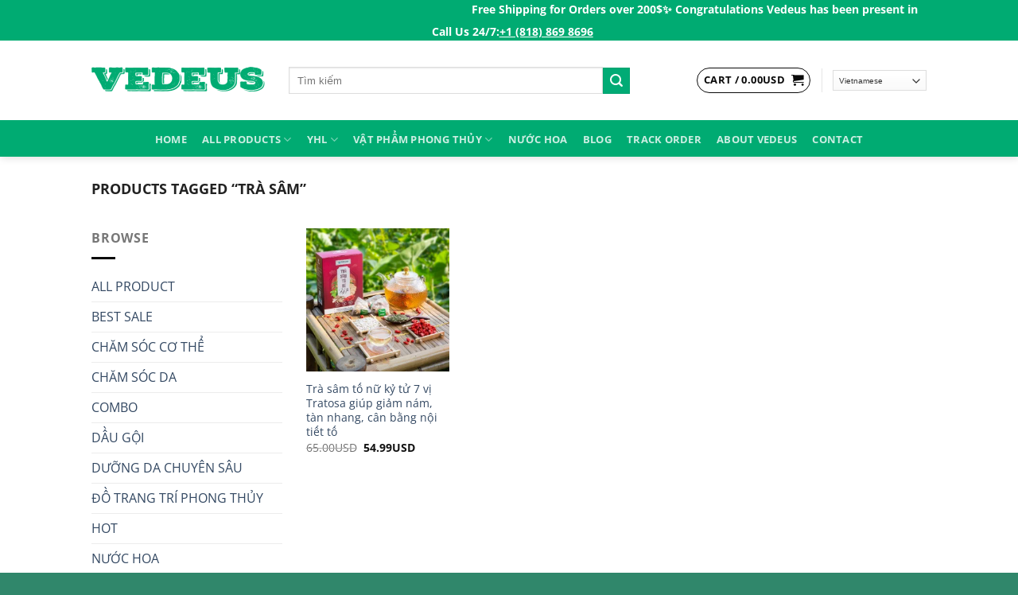

--- FILE ---
content_type: text/html; charset=UTF-8
request_url: https://vedeus.com/product-tag/tra-sam/
body_size: 80122
content:
<!DOCTYPE html>
<html lang="en-US" prefix="og: https://ogp.me/ns#" class="loading-site no-js">
<head>
	<meta charset="UTF-8" />
	<link rel="profile" href="http://gmpg.org/xfn/11" />
	<link rel="pingback" href="https://vedeus.com/xmlrpc.php" />

	<script>(function(html){html.className = html.className.replace(/\bno-js\b/,'js')})(document.documentElement);</script>
<meta name="uri-translation" content="on" />
<!-- Google Tag Manager for WordPress by gtm4wp.com -->
<script data-cfasync="false" data-pagespeed-no-defer>
	var gtm4wp_datalayer_name = "dataLayer";
	var dataLayer = dataLayer || [];
	const gtm4wp_use_sku_instead = false;
	const gtm4wp_currency = 'USD';
	const gtm4wp_product_per_impression = 12;
	const gtm4wp_clear_ecommerce = false;
</script>
<!-- End Google Tag Manager for WordPress by gtm4wp.com --><meta name="viewport" content="width=device-width, initial-scale=1" /><!-- Start of Judge.me Core -->
<script data-cfasync='false' class='jdgm-settings-script'>window.jdgmSettings={"pagination":5,"disable_web_reviews":false,"badge_no_review_text":"Không có bài đánh giá nào","badge_n_reviews_text":"{{ n }} đánh giá","badge_star_color":"#ffda3f","hide_badge_preview_if_no_reviews":true,"badge_hide_text":false,"enforce_center_preview_badge":false,"widget_title":"Phản hồi từ khách hàng","widget_open_form_text":"Viết đánh giá","widget_close_form_text":"Hủy đánh giá","widget_refresh_page_text":"Làm mới trang","widget_summary_text":"Dựa trên {{ number_of_reviews }} đánh giá","widget_no_review_text":"Chưa có đánh giá nào","widget_name_field_text":"Tên","widget_verified_name_field_text":"Tên được xác minh (công khai)","widget_name_placeholder_text":"Nhập tên của bạn (công khai)","widget_required_field_error_text":"Đây là phần là bắt buộc.","widget_email_field_text":"E-mail","widget_verified_email_field_text":"Đã Xác minh Email (riêng tư, không thể chỉnh sửa)","widget_email_placeholder_text":"Nhập email của bạn (riêng tư)","widget_email_field_error_text":"Vui lòng nhập địa chỉ email hợp lệ.","widget_rating_field_text":"Xêp hạng","widget_review_title_field_text":"Tiêu đề Đánh giá","widget_review_title_placeholder_text":"Hãy viết tiêu đề của bạn","widget_review_body_field_text":"Xem trước","widget_review_body_placeholder_text":"Viết bình luận của bạn ở đây","widget_pictures_field_text":"Hình ảnh/Video (tùy chọn)","widget_submit_review_text":"Gửi nhận xét","widget_submit_verified_review_text":"Gửi Đánh giá đã Xác minh","widget_submit_success_msg_with_auto_publish":"Cảm ơn bạn! Vui lòng làm mới trang trong giây lát để xem đánh giá của bạn. Bạn có thể xóa hoặc chỉnh sửa bài đánh giá của mình bằng cách đăng nhập vào \u003ca href='https://judge.me/login' target='_blank' rel='nofollow noopener'\u003eJudge.me\u003c/a\u003e","widget_submit_success_msg_no_auto_publish":"Cảm ơn bạn! Bài đánh giá của bạn sẽ được hiển thị ngay khi được sự đồng ý của admin shop. Bạn có thể xóa hoặc chỉnh sửa bài đánh giá của mình bằng cách đăng nhập vào \u003ca href='https://judge.me/login' target='_blank' rel='nofollow noopener'\u003eJudge.me\u003c/a\u003e","widget_show_default_reviews_out_of_total_text":"Hiển thị đánh giá {{ n_review_shown }} trong số {{ n_reviews }} bài đánh giá.","widget_show_all_link_text":"Hiển thị tất cả","widget_show_less_link_text":"Hiện ít hơn","widget_author_said_text":"{{ reviewer_name }} cho biết:","widget_days_text":"{{ n }} ngày trước","widget_weeks_text":"{{ n }} tuần/tuần trước","widget_months_text":"{{ n }} tháng/tháng trước","widget_years_text":"{{ n }} năm/năm trước","widget_yesterday_text":"Hôm qua","widget_today_text":"Hôm nay","widget_replied_text":"\u003e\u003e {{ shop_name }} đã trả lời:","widget_read_more_text":"Đọc thêm","widget_rating_filter_see_all_text":"Xem tất cả đánh giá","widget_sorting_most_recent_text":"Gần đây nhất","widget_sorting_highest_rating_text":"Đánh giá cao nhất","widget_sorting_lowest_rating_text":"Đánh giá thấp nhất","widget_sorting_with_pictures_text":"Chỉ có ảnh","widget_sorting_most_helpful_text":"Hữu ích nhất","widget_open_question_form_text":"Đặt một câu hỏi","widget_reviews_subtab_text":"Đánh giá","widget_questions_subtab_text":"Câu hỏi","widget_question_label_text":"Câu hỏi","widget_answer_label_text":"Câu trả lời","widget_question_placeholder_text":"Viết câu hỏi của bạn ở đây","widget_submit_question_text":"Gửi câu hỏi","widget_question_submit_success_text":"Cảm ơn câu hỏi của bạn! Chúng tôi sẽ thông báo cho bạn và câu hỏi của bạn sẽ được hiển thị sau khi được trả lời.","widget_star_color":"#ffda3f","verified_badge_text":"Xác minh","verified_badge_placement":"left-of-reviewer-name","widget_hide_border":false,"widget_social_share":false,"widget_thumb":false,"widget_review_location_show":false,"widget_location_format":"country_iso_code","all_reviews_include_out_of_store_products":true,"all_reviews_out_of_store_text":"(đã hết hàng)","all_reviews_product_name_prefix_text":"về","enable_review_pictures":true,"enable_question_anwser":false,"widget_product_reviews_subtab_text":"Đánh giá sản phẩm","widget_shop_reviews_subtab_text":"Đánh giá cửa hàng","show_product_url_for_grouped_product":true,"widget_sorting_pictures_first_text":"Hình ảnh đầu tiên","floating_tab_hide_mobile_install_preference":true,"floating_tab_button_name":"★ Đánh giá trên Vedeus","floating_tab_title":"Hãy để khách hàng nói thay chúng tôi","floating_tab_url":"https://vedeus.com","all_reviews_text_badge_text":"Chúng tôi được đánh giá {{ shop.metafields.judgeme.all_reviews_rating | round: 1 }}/5 từ {{ shop.metafields.judgeme.all_reviews_count }} ý kiến của khách hàng.","all_reviews_text_badge_url":"https://vedeus.com/pages/reviews","featured_carousel_title":"Hãy để khách hàng nói thay chúng tôi","featured_carousel_count_text":"từ {{ n }} bài đánh giá","featured_carousel_url":"https://vedeus.com/pages/reviews","verified_count_badge_url":"https://vedeus.com/pages/reviews","picture_reminder_submit_button":"Tải ảnh lên","widget_sorting_videos_first_text":"Video đầu tiên","widget_review_pending_text":"Đang chờ xử lý","remove_microdata_snippet":true,"preview_badge_no_question_text":"Chưa có câu hỏi","preview_badge_n_question_text":"{{ number_of_questions }} câu hỏi","remove_judgeme_branding":true,"widget_search_bar_placeholder":"Tìm kiếm đánh giá","widget_sorting_verified_only_text":"Chỉ xác minh","featured_carousel_verified_badge_enable":true,"all_reviews_page_load_more_text":"Xem thêm bài đánh giá","widget_advanced_speed_features":5,"widget_public_name_text":"hiển thị công khai như","default_reviewer_name_has_non_latin":true,"widget_reviewer_anonymous":"Ẩn danh","medals_widget_title":"Huy chương của Judge.me","widget_invalid_yt_video_url_error_text":"Không phải là URL video YouTube","widget_load_with_code_splitting":true,"widget_ugc_title":"Chúng tôi tạo ra, bạn lan tỏa","widget_ugc_subtitle":"Tag ảnh của bạn để được chọn tiêu biểu","widget_ugc_primary_button_text":"Mua ngay","widget_ugc_secondary_button_text":"Xem thêm","widget_ugc_reviews_button_text":"Xem đánh giá","widget_primary_color":"#d7081e","widget_summary_average_rating_text":"{{ average_rating }} trên 5 sao","widget_media_grid_title":"Ảnh \u0026 video của khách hàng","widget_media_grid_see_more_text":"Xem thêm","widget_show_product_medals":false,"widget_verified_by_judgeme_text":"Xác thực bởi Judge.me","widget_verified_by_judgeme_text_in_store_medals":"Verified by Vedeus.com","widget_media_field_exceed_quantity_message":"Rất tiếc. Chúng tôi chỉ chấp nhận {{ max_media }} cho một đánh giá.","widget_media_field_exceed_limit_message":"{{ file_name }} có dung lượng quá lớn. Vui lòng chọn {{ media_type }} nhỏ hơn {{ size_limit }}MB.","widget_review_submitted_text":"Đánh giá đã được gửi!","widget_question_submitted_text":"Câu hỏi đã được gửi!","widget_close_form_text_question":"Hủy","widget_write_your_answer_here_text":"Nhập trả lời của bạn ở đây","widget_show_collected_by_judgeme":false,"widget_collected_by_judgeme_text":"được sưu tầm bởi Judge.me","widget_load_more_text":"Tải thêm","widget_full_review_text":"Đánh giá đầy đủ","widget_read_more_reviews_text":"Đọc thêm đánh giá","widget_read_questions_text":"Đọc câu hỏi","widget_questions_and_answers_text":"Hỏi \u0026 Đáp","widget_verified_by_text":"Xác nhận qua","widget_number_of_reviews_text":"{{ number_of_reviews }} đánh giá","platform":"woocommerce","branding_url":"https://judge.me/reviews","branding_text":"Hỗ trợ bởi Judge.me","locale":"en","reply_name":"Organic Natural Beauty Skincare","widget_version":"3.0","footer":true,"autopublish":true,"review_dates":true,"enable_custom_form":false};</script> <style class='jdgm-settings-style'>﻿.jdgm-xx{left:0}:root{--jdgm-primary-color:#d7081e;--jdgm-secondary-color:rgba(215,8,30,0.1);--jdgm-star-color:#ffda3f;--jdgm-paginate-color:#d7081e;--jdgm-border-radius:0}.jdgm-histogram__bar-content{background-color:#d7081e}.jdgm-rev[data-verified-buyer=true] .jdgm-rev__icon.jdgm-rev__icon:after,.jdgm-rev__buyer-badge.jdgm-rev__buyer-badge{color:white;background-color:#d7081e}.jdgm-review-widget--small .jdgm-gallery.jdgm-gallery .jdgm-gallery__thumbnail-link:nth-child(8) .jdgm-gallery__thumbnail-wrapper.jdgm-gallery__thumbnail-wrapper:before{content:"Xem thêm"}@media only screen and (min-width: 768px){.jdgm-gallery.jdgm-gallery .jdgm-gallery__thumbnail-link:nth-child(8) .jdgm-gallery__thumbnail-wrapper.jdgm-gallery__thumbnail-wrapper:before{content:"Xem thêm"}}.jdgm-preview-badge .jdgm-star.jdgm-star{color:#ffda3f}.jdgm-prev-badge[data-average-rating='0.00']{display:none !important}.jdgm-author-all-initials{display:none !important}.jdgm-author-last-initial{display:none !important}.jdgm-rev-widg__title{visibility:hidden}.jdgm-rev-widg__summary-text{visibility:hidden}.jdgm-prev-badge__text{visibility:hidden}.jdgm-rev__replier:before{content:'vedeus.com'}.jdgm-rev__prod-link-prefix:before{content:'về'}.jdgm-rev__out-of-store-text:before{content:'(đã hết hàng)'}@media only screen and (min-width: 768px){.jdgm-rev__pics .jdgm-rev_all-rev-page-picture-separator,.jdgm-rev__pics .jdgm-rev__product-picture{display:none}}@media only screen and (max-width: 768px){.jdgm-rev__pics .jdgm-rev_all-rev-page-picture-separator,.jdgm-rev__pics .jdgm-rev__product-picture{display:none}}@media all and (max-width: 768px){.jdgm-widget .jdgm-revs-tab-btn{display:none}}
</style><style class='jdgm-miracle-styles'>
  @-webkit-keyframes jdgm-spin{0%{-webkit-transform:rotate(0deg);-ms-transform:rotate(0deg);transform:rotate(0deg)}100%{-webkit-transform:rotate(359deg);-ms-transform:rotate(359deg);transform:rotate(359deg)}}@keyframes jdgm-spin{0%{-webkit-transform:rotate(0deg);-ms-transform:rotate(0deg);transform:rotate(0deg)}100%{-webkit-transform:rotate(359deg);-ms-transform:rotate(359deg);transform:rotate(359deg)}}@font-face{font-family:'JudgemeStar';src:url("[data-uri]") format("woff");font-weight:normal;font-style:normal}.jdgm-star{font-family:'JudgemeStar';display:inline !important;text-decoration:none !important;padding:0 4px 0 0 !important;margin:0 !important;font-weight:bold;opacity:1;-webkit-font-smoothing:antialiased;-moz-osx-font-smoothing:grayscale}.jdgm-star:hover{opacity:1}.jdgm-star:last-of-type{padding:0 !important}.jdgm-star.jdgm--on:before{content:"\e000"}.jdgm-star.jdgm--off:before{content:"\e001"}.jdgm-star.jdgm--half:before{content:"\e002"}.jdgm-widget *{margin:0;line-height:1.4;-webkit-box-sizing:border-box;-moz-box-sizing:border-box;box-sizing:border-box;-webkit-overflow-scrolling:touch}.jdgm-hidden{display:none !important;visibility:hidden !important}.jdgm-temp-hidden{display:none}.jdgm-spinner{width:40px;height:40px;margin:auto;border-radius:50%;border-top:2px solid #eee;border-right:2px solid #eee;border-bottom:2px solid #eee;border-left:2px solid #ccc;-webkit-animation:jdgm-spin 0.8s infinite linear;animation:jdgm-spin 0.8s infinite linear}.jdgm-prev-badge{display:block !important}

</style>

<script data-cfasync='false' class='jdgm-script'>
!function(e){window.jdgm=window.jdgm||{},jdgm.CDN_HOST="https://cdn.judge.me/",
jdgm.docReady=function(d){(e.attachEvent?"complete"===e.readyState:"loading"!==e.readyState)?
setTimeout(d,0):e.addEventListener("DOMContentLoaded",d)},jdgm.loadCSS=function(d,t,o,a){
!o&&jdgm.loadCSS.requestedUrls.indexOf(d)>=0||(jdgm.loadCSS.requestedUrls.push(d),
(a=e.createElement("link")).rel="stylesheet",a.class="jdgm-stylesheet",a.media="nope!",
a.href=d,a.onload=function(){this.media="all",t&&setTimeout(t)},e.body.appendChild(a))},
jdgm.loadCSS.requestedUrls=[],jdgm.docReady(function(){(window.jdgmLoadCSS||e.querySelectorAll(
".jdgm-widget, .jdgm-all-reviews-page").length>0)&&(jdgmSettings.widget_load_with_code_splitting?
parseFloat(jdgmSettings.widget_version)>=3?jdgm.loadCSS(jdgm.CDN_HOST+"widget_v3/base.css"):
jdgm.loadCSS(jdgm.CDN_HOST+"widget/base.css"):jdgm.loadCSS(jdgm.CDN_HOST+"shopify_v2.css"))})}(document);
</script>
<script data-minify="1" async data-cfasync="false" type="text/javascript" src="https://vedeus.com/wp-content/cache/min/1/loader.js?ver=1767854718"></script>
<noscript><link data-minify="1" rel="stylesheet" type="text/css" media="all" href="https://vedeus.com/wp-content/cache/min/1/shopify_v2.css?ver=1767854718"></noscript>
<!-- End of Judge.me Core -->

<!-- Search Engine Optimization by Rank Math PRO - https://rankmath.com/ -->
<title>Trà Sâm - Organic Natural Beauty Skincare</title><link rel="preload" as="style" href="https://fonts.googleapis.com/css?family=Open%20Sans%3Aregular%2Cregular%2Cregular%2C700%7CDancing%20Script%3Aregular%2Cregular&#038;display=swap" /><link rel="stylesheet" href="https://fonts.googleapis.com/css?family=Open%20Sans%3Aregular%2Cregular%2Cregular%2C700%7CDancing%20Script%3Aregular%2Cregular&#038;display=swap" media="print" onload="this.media='all'" /><noscript><link rel="stylesheet" href="https://fonts.googleapis.com/css?family=Open%20Sans%3Aregular%2Cregular%2Cregular%2C700%7CDancing%20Script%3Aregular%2Cregular&#038;display=swap" /></noscript>
<meta name="robots" content="follow, index, max-snippet:-1, max-video-preview:-1, max-image-preview:large"/>
<link rel="canonical" href="https://vedeus.com/product-tag/tra-sam/" />
<meta property="og:locale" content="en_US" />
<meta property="og:type" content="article" />
<meta property="og:title" content="Trà Sâm - Organic Natural Beauty Skincare" />
<meta property="og:url" content="https://vedeus.com/product-tag/tra-sam/" />
<meta property="og:site_name" content="Vedeus Organic Natural Beauty Skincare" />
<meta property="article:publisher" content="https://www.facebook.com/vedeus" />
<meta name="twitter:card" content="summary_large_image" />
<meta name="twitter:title" content="Trà Sâm - Organic Natural Beauty Skincare" />
<meta name="twitter:label1" content="Products" />
<meta name="twitter:data1" content="1" />
<script type="application/ld+json" class="rank-math-schema-pro">{"@context":"https://schema.org","@graph":[{"@type":"Organization","@id":"https://vedeus.com/#organization","name":"Vedeus Organic Natural Beauty Skincare","sameAs":["https://www.facebook.com/vedeus","Welcome to Vedeus.com, we\u2019re dedicated to giving you the very best of product, with a focus on beauty and convinient products."]},{"@type":"WebSite","@id":"https://vedeus.com/#website","url":"https://vedeus.com","name":"Vedeus Organic Natural Beauty Skincare","alternateName":"Vedeus","publisher":{"@id":"https://vedeus.com/#organization"},"inLanguage":"en-US"},{"@type":"BreadcrumbList","@id":"https://vedeus.com/product-tag/tra-sam/#breadcrumb","itemListElement":[{"@type":"ListItem","position":"1","item":{"@id":"https://vedeus.com","name":"Home"}},{"@type":"ListItem","position":"2","item":{"@id":"https://vedeus.com/product-tag/tra-sam/","name":"Products tagged &ldquo;tr\u00e0 s\u00e2m&rdquo;"}}]},{"@type":"CollectionPage","@id":"https://vedeus.com/product-tag/tra-sam/#webpage","url":"https://vedeus.com/product-tag/tra-sam/","name":"Tr\u00e0 S\u00e2m - Organic Natural Beauty Skincare","isPartOf":{"@id":"https://vedeus.com/#website"},"inLanguage":"en-US","breadcrumb":{"@id":"https://vedeus.com/product-tag/tra-sam/#breadcrumb"}}]}</script>
<!-- /Rank Math WordPress SEO plugin -->

<script type='application/javascript'>console.log('PixelYourSite PRO version 9.6.3');</script>
<link rel="alternate" type="application/rss+xml" title="Organic Natural Beauty Skincare &raquo; Feed" href="https://vedeus.com/feed/" />
<link rel="alternate" type="application/rss+xml" title="Organic Natural Beauty Skincare &raquo; Comments Feed" href="https://vedeus.com/comments/feed/" />
<link rel="alternate" type="application/rss+xml" title="Organic Natural Beauty Skincare &raquo; trà sâm Tag Feed" href="https://vedeus.com/product-tag/tra-sam/feed/" />
        <link id="woocommerce-notification-fonts" rel="preload" href="https://vedeus.com/wp-content/plugins/woocommerce-notification/fonts/icons-close.woff2" as="font" crossorigin>
		<link data-minify="1" rel='stylesheet' id='wc-square-cart-checkout-block-css' href='https://vedeus.com/wp-content/cache/min/1/wp-content/plugins/woocommerce-square/build/assets/frontend/wc-square-cart-checkout-blocks.css?ver=1767899752' type='text/css' media='all' />
<link data-minify="1" rel='stylesheet' id='wc-authnet-blocks-checkout-style-css' href='https://vedeus.com/wp-content/cache/min/1/wp-content/plugins/woo-authorize-net-gateway-aim/build/style-index.css?ver=1767854716' type='text/css' media='all' />
<link data-minify="1" rel='stylesheet' id='omnisend-woocommerce-checkout-block-checkout-newsletter-subscription-block-css' href='https://vedeus.com/wp-content/cache/min/1/wp-content/plugins/omnisend-connect/includes/blocks/build/omnisend-checkout-block.css?ver=1767854716' type='text/css' media='all' />
<link data-minify="1" rel='stylesheet' id='woocommerce-notification-icons-close-css' href='https://vedeus.com/wp-content/cache/min/1/wp-content/plugins/woocommerce-notification/css/icons-close.min.css?ver=1767854716' type='text/css' media='all' />
<link rel='stylesheet' id='woocommerce-notification-css' href='https://vedeus.com/wp-content/plugins/woocommerce-notification/css/woocommerce-notification.min.css?ver=1.5.1' type='text/css' media='all' />
<style id='woocommerce-notification-inline-css' type='text/css'>
#message-purchased #notify-close:before{color:#ffffff;}#message-purchased .message-purchase-main::before{background-image: url('https://vedeus.com/wp-content/plugins/woocommerce-notification/images/background/bg_spring.png');   border-radius:0;}#message-purchased .wn-notification-image-wrapper{padding:0;}#message-purchased .wn-notification-message-container{padding-left:20px;}                #message-purchased .message-purchase-main{                        background-color: #ffffff;                                               color:#ffffff !important;                        border-radius:0 ;                }#message-purchased .message-purchase-main p, #message-purchased .message-purchase-main p small{                        color:#ffffff !important;                }                 #message-purchased .message-purchase-main p a, #message-purchased .message-purchase-main p span{                        color:#ffffff !important;                }
</style>
<link data-minify="1" rel='stylesheet' id='woocommerce-notification-templates-css' href='https://vedeus.com/wp-content/cache/min/1/wp-content/plugins/woocommerce-notification/css/woocommerce-notification-templates.css?ver=1767854716' type='text/css' media='all' />
<link data-minify="1" rel='stylesheet' id='pi-dcw-css' href='https://vedeus.com/wp-content/cache/min/1/wp-content/plugins/add-to-cart-direct-checkout-for-woocommerce-pro/public/css/pi-dcw-public.css?ver=1767854718' type='text/css' media='all' />
<style id='pi-dcw-inline-css' type='text/css'>

		.pisol_buy_now_button{
			color:#ffffff !important;
			background-color: #01AB75 !important;
		}
		
				.pisol_buy_now_button.pisol_single_buy_now{
					width:200px !important;
					max-width:100% !important;
				}
			

			.pisol_buy_now_button{
				position:relative;
			}

			.pi-buy-now-clicked:after{
				position: absolute;
				top: 50%;
				left: 15px;
				margin-top: -9px;
				margin-left: -9px;
				opacity: 0;
				transition: opacity 0s ease;
				content: "";
				display: inline-block;
				width: 18px;
				height: 18px;
				border: 2px solid rgba(255, 255, 255, 0.3);
				border-left-color: #FFF;
				border-radius: 50%;
				vertical-align: middle;
				opacity: 1;
				transition: opacity .25s ease;
				-webkit-animation: spin 450ms infinite linear;
				animation: spin 450ms infinite linear;
			}

			
</style>
<link data-minify="1" rel='stylesheet' id='wpa-css-css' href='https://vedeus.com/wp-content/cache/min/1/wp-content/plugins/honeypot/includes/css/wpa.css?ver=1767854716' type='text/css' media='all' />
<link rel='stylesheet' id='smartarget-css' href='https://vedeus.com/wp-content/plugins/smartarget-contact-us/public/css/smartarget-public.css?ver=1.2.21' type='text/css' media='all' />
<style id='woocommerce-inline-inline-css' type='text/css'>
.woocommerce form .form-row .required { visibility: visible; }
</style>
<link rel='stylesheet' id='ez-toc-css' href='https://vedeus.com/wp-content/plugins/easy-table-of-contents/assets/css/screen.min.css?ver=2.0.69' type='text/css' media='all' />
<style id='ez-toc-inline-css' type='text/css'>
div#ez-toc-container .ez-toc-title {font-size: 120%;}div#ez-toc-container .ez-toc-title {font-weight: 500;}div#ez-toc-container ul li {font-size: 95%;}div#ez-toc-container ul li {font-weight: 500;}div#ez-toc-container nav ul ul li {font-size: 90%;}
.ez-toc-container-direction {direction: ltr;}.ez-toc-counter ul{counter-reset: item ;}.ez-toc-counter nav ul li a::before {content: counters(item, '.', decimal) '. ';display: inline-block;counter-increment: item;flex-grow: 0;flex-shrink: 0;margin-right: .2em; float: left; }.ez-toc-widget-direction {direction: ltr;}.ez-toc-widget-container ul{counter-reset: item ;}.ez-toc-widget-container nav ul li a::before {content: counters(item, '.', decimal) '. ';display: inline-block;counter-increment: item;flex-grow: 0;flex-shrink: 0;margin-right: .2em; float: left; }
</style>
<link data-minify="1" rel='stylesheet' id='woobt-frontend-css' href='https://vedeus.com/wp-content/cache/min/1/wp-content/plugins/woo-bought-together-premium/assets/css/frontend.css?ver=1767854718' type='text/css' media='all' />
<link data-minify="1" rel='stylesheet' id='woosb-frontend-css' href='https://vedeus.com/wp-content/cache/min/1/wp-content/plugins/woo-product-bundle-premium/assets/css/frontend.css?ver=1767854718' type='text/css' media='all' />
<link data-minify="1" rel='stylesheet' id='forget-about-shortcode-buttons-css' href='https://vedeus.com/wp-content/cache/min/1/wp-content/plugins/forget-about-shortcode-buttons/public/css/button-styles.css?ver=1767854718' type='text/css' media='all' />
<style id='wc-product-table-head-inline-css' type='text/css'>
.wc-product-table { visibility: hidden; }
</style>
<link data-minify="1" rel='stylesheet' id='flatsome-main-css' href='https://vedeus.com/wp-content/cache/min/1/wp-content/themes/flatsome/assets/css/flatsome.css?ver=1767854716' type='text/css' media='all' />
<style id='flatsome-main-inline-css' type='text/css'>
@font-face {
				font-family: "fl-icons";
				font-display: block;
				src: url(https://vedeus.com/wp-content/themes/flatsome/assets/css/icons/fl-icons.eot?v=3.19.6);
				src:
					url(https://vedeus.com/wp-content/themes/flatsome/assets/css/icons/fl-icons.eot#iefix?v=3.19.6) format("embedded-opentype"),
					url(https://vedeus.com/wp-content/themes/flatsome/assets/css/icons/fl-icons.woff2?v=3.19.6) format("woff2"),
					url(https://vedeus.com/wp-content/themes/flatsome/assets/css/icons/fl-icons.ttf?v=3.19.6) format("truetype"),
					url(https://vedeus.com/wp-content/themes/flatsome/assets/css/icons/fl-icons.woff?v=3.19.6) format("woff"),
					url(https://vedeus.com/wp-content/themes/flatsome/assets/css/icons/fl-icons.svg?v=3.19.6#fl-icons) format("svg");
			}
</style>
<link data-minify="1" rel='stylesheet' id='flatsome-shop-css' href='https://vedeus.com/wp-content/cache/min/1/wp-content/themes/flatsome/assets/css/flatsome-shop.css?ver=1767854716' type='text/css' media='all' />
<link rel='stylesheet' id='flatsome-style-css' href='https://vedeus.com/wp-content/themes/flatsome-child/style.css?ver=3.0' type='text/css' media='all' />

<style id='rocket-lazyload-inline-css' type='text/css'>
.rll-youtube-player{position:relative;padding-bottom:56.23%;height:0;overflow:hidden;max-width:100%;}.rll-youtube-player:focus-within{outline: 2px solid currentColor;outline-offset: 5px;}.rll-youtube-player iframe{position:absolute;top:0;left:0;width:100%;height:100%;z-index:100;background:0 0}.rll-youtube-player img{bottom:0;display:block;left:0;margin:auto;max-width:100%;width:100%;position:absolute;right:0;top:0;border:none;height:auto;-webkit-transition:.4s all;-moz-transition:.4s all;transition:.4s all}.rll-youtube-player img:hover{-webkit-filter:brightness(75%)}.rll-youtube-player .play{height:100%;width:100%;left:0;top:0;position:absolute;background:url(https://vedeus.com/wp-content/plugins/wp-rocket/assets/img/youtube.png) no-repeat center;background-color: transparent !important;cursor:pointer;border:none;}
</style>
<script   type="text/javascript" src="https://vedeus.com/wp-includes/js/jquery/jquery.min.js?ver=3.7.1" id="jquery-core-js" defer></script>
<script type="text/javascript" id="woocommerce-notification-js-extra">
/* <![CDATA[ */
var _woocommerce_notification_params = {"str_about":"About","str_ago":"ago","str_day":"day","str_days":"days","str_hour":"hour","str_hours":"hours","str_min":"minute","str_mins":"minutes","str_secs":"secs","str_few_sec":"a few seconds","time_close":"12","show_close":"1","change_virtual_time":"1","change_message_number":"1","loop":"1","loop_session":"1","loop_session_total":"60","loop_session_duration":"3600","display_time":"5","next_time":"35","notification_per_page":"30","display_effect":"fade-in","hidden_effect":"fade-out","redirect_target":"1","image":"1","messages":["{first_name} in {city} purchased a {product_with_link} {time_ago}","{product_with_link} {custom}"],"message_custom":"{number} people seeing this product right now","message_number_min":"100","message_number_max":"500","detect":"1","time":"10","names":["TWljaGVsbGUgUGhhbg0=","TWVsaXNzYSBNYWkN","TGlzYSBUcmFuDQ==","Q2F0aGVyaW5lIFZ1DQ==","RnJhbmNpcyBUaHV5DQ==","Q2VjaWxlIE5ndXllbg0=","SGnhu4FuIEplbm55DQ==","U2FuZHJhIExhaQ0=","TGlseSxLaW0gTGUN","TWlja2V5UGhhbQ0=","VGluYSBRdWFjaA0=","UGhhbSBBbmgN","VHJhY3kgTmd1eWVuDQ==","TGluZGEgVGFuDQ==","SGFubmEgTHV1DQ==","SmVubnkgTmd1eWVuDQ==","Vml2aWFuIFRydW9uZw0=","Vmlja3kgTGFpDQ==","QW5uYSBUcmFuZw0=","Sm9obiBIbw0=","THVjeSBQaGFuDQ==","U3VzYW4gVHJhbg0=","TGlseSBMZQ0=","U2hlcm1hbiBDaGF1DQ==","SmVubmlmZXIgUGhhbg0=","QW5uaWUgTmd1eWVuDQ==","VGFueWEgVHJpbmgN","SmVubnkgTmd1eWVuDQ==","RGFsZW5hIFRyYW4gVGFtbXksDQ==","SmFjcXVlbGluZSBodXllbnRvbm51DQ==","TmdhIFRoaSBIb25nIE5ndXllbg0=","QWx5c3NhIE5ndXllbg0=","QW5hIEJvbGluaQ0=","RHVuZyBwaGFtDQ==","VEhJIENIVVlFTiBOR1VZRU4N","Sm9obm55IFBoYW4N","THlseSBEaWVuDQ==","VE4gU3BhIENvbmNlcHRzDQ==","Q2F0aHkgTGlldQ0=","TGlseSBUaHV5IExlDQ==","VGVlIE5ndXllbg0=","R3dlbiBUcmFu"],"cities":["TmV3IFlvcmsgQ2l0eSwgTmV3IFlvcmssIFVTQQ==","RWt3b2ssIEFsYXNrYSwgVVNB","TG9uZG9uLCBFbmdsYW5k","QWxkZXJncm92ZSwgQnJpdGlzaCBDb2x1bWJpYSwgQ2FuYWRh","VVJSQVdFRU4sIFF1ZWVuc2xhbmQsIEF1c3RyYWxpYQ==","QmVybmF1LCBGcmVpc3RhYXQgQmF5ZXJuLCBHZXJtYW55","Qm9zdG9u","TGFzIFZlZ2Fz","R2FyZGVuIEdyb3Zl","T3JsYW5kbyxTZWF0dGxl","V2FzaGluZ3Rvbg==","U2FuIERpZWdv","UG9ydGxhbmQ=","S2Fuc2FzIENpdHk=","TG9uZyBCZWFjaA==","T2FrbGFuZA==","Q2hhbmRsZXIs","TW9kZXN0bw==","U2FudGEgUm9zYQ==","T250YXJpbw==","VmFuY291dmVy","TGFrZXdvb2Q=","RmFyZ28=","Tm92YXRv","Qmlsb3hp","TW9ycm93","U2FpbnQgUGF1bA==","T2hpbyxDaGFybG90dGU=","SGFtcHRvbiw=","U2FuIEpvc2U=","U2FjcmFtZW50bw==","UGhpbGFkZWxwaGlh","T3JlZ29u","UHV5YWxsdXA=","T2FrbGVhZg==","U2FudGEgQ2xhcmE=","UXVpbmN5LEVkbW9uZHM="],"country":"","start_virtual_time":"0","end_virtual_time":"10","current_hour":"23","in_the_same_cate":"0","billing":"0","initial_delay":"5","ajax_url":"","products":[{"title":"B\u1ed9 \u0111\u00f4i kem t\u1ea9y l\u00f4ng + kem d\u01b0\u1ee1ng Ollie","url":"https:\/\/vedeus.com\/bo-doi-kem-tay-long-kem-duong-ollie\/?link=2ee04bbe74","thumb":"https:\/\/vedeus.com\/wp-content\/uploads\/2023\/09\/nunu-4.jpg"},{"title":"V\u00f2ng \u0110\u00e1 Ruby Nam Phi","url":"https:\/\/vedeus.com\/vong-da-ruby-nam-phi\/?link=2ee04bbe74","thumb":"https:\/\/vedeus.com\/wp-content\/uploads\/2023\/01\/\u4e3b\u56fe-07-1-2.jpg"},{"title":"T\u1ea9y T\u1ebf B\u00e0o Ch\u1ebft Body Mu\u1ed1i H\u1ed3ng RMON White Label Dia Body Scrub","url":"https:\/\/vedeus.com\/tay-te-bao-chet-body-muoi-hong-rmon-body-scrub\/?link=2ee04bbe74","thumb":"https:\/\/vedeus.com\/wp-content\/uploads\/2023\/11\/vn-11134207-7qukw-lk3nge94noac1f.jpg"},{"title":"N\u01b0\u1edbc u\u1ed1ng nhau thai c\u1eebu Fracora Placenta 150000mg","url":"https:\/\/vedeus.com\/nuoc-uong-nhau-thai-cuu-fracora-placenta-150000mg\/?link=2ee04bbe74","thumb":"https:\/\/vedeus.com\/wp-content\/uploads\/2023\/04\/-05-1-3.jpg"},{"title":"Ph\u1ea5n n\u01b0\u1edbc che khuy\u1ebft \u0111i\u1ec3m ki\u1ec1m d\u1ea7u Zenny","url":"https:\/\/vedeus.com\/phan-nuoc-che-khuyet-diem-kiem-dau-zenny\/?link=2ee04bbe74","thumb":"https:\/\/vedeus.com\/wp-content\/uploads\/2024\/09\/vn-11134207-7r98o-lmy25w7qcjbz26.webp"},{"title":"Liposome Saffron Cream Laura Sunshine &#8211; Kem d\u01b0\u1ee1ng da Nh\u1ee5y hoa ngh\u1ec7 t\u00e2y cao c\u1ea5p l\u00e0m tr\u1eafng, ch\u1ed1ng l\u00e3o h\u00f3a, c\u1ea5p \u1ea9m","url":"https:\/\/vedeus.com\/kem-duong-trang-da-liposome-saffron-cream-laura-sunshine\/?link=2ee04bbe74","thumb":"https:\/\/vedeus.com\/wp-content\/uploads\/2024\/02\/z5063376063104-5c0f26a2bbc0f5818694ecd800a853ef.webp"},{"title":"Dung d\u1ecbch v\u1ec7 sinh v\u00f9ng k\u00edn \u0111a n\u0103ng Inner Gel Wettrust","url":"https:\/\/vedeus.com\/dung-dich-ve-sinh-vung-kin-da-nang-inner-gel-wettrust\/?link=2ee04bbe74","thumb":"https:\/\/vedeus.com\/wp-content\/uploads\/2024\/04\/np9uql-simg-d0daf0-800x1200-max.webp"},{"title":"X\u1ecbt th\u01a1m mi\u1ec7ng C\u00fa \u0110\u1ea5m Th\u00e9p","url":"https:\/\/vedeus.com\/combo-5-chai-xit-thom-mieng-cu-dam-thep\/?link=2ee04bbe74","thumb":"https:\/\/vedeus.com\/wp-content\/uploads\/2024\/06\/vn-11134207-7r98o-lpw6ry71nwon04.png"},{"title":"Hexa Exo Serum Lurcinn S\u0103n Ch\u1eafc C\u0103ng B\u00f3ng Tr\u1eafng S\u00e1ng","url":"https:\/\/vedeus.com\/hexa-exo-serum-lurcinn-san-chac-cang-bong-trang-sang\/?link=2ee04bbe74","thumb":"https:\/\/vedeus.com\/wp-content\/uploads\/2025\/05\/vn-11134207-7ras8-m2rqt1zt49hi90.webp"},{"title":"Dung d\u1ecbch v\u1ec7 sinh ph\u1ee5 n\u1eef WONMOM","url":"https:\/\/vedeus.com\/dung-dich-ve-sinh-phu-nu-wonmom\/?link=2ee04bbe74","thumb":"https:\/\/vedeus.com\/wp-content\/uploads\/2023\/03\/1-2446cc8c00534c51a0b39896a4cc7b02.jpg"},{"title":"Kem ch\u1ed1ng n\u1eafng Blue Sun UV Cool Essence","url":"https:\/\/vedeus.com\/kem-chong-nang-blue-sun-uv-cool-essence\/?link=2ee04bbe74","thumb":"https:\/\/vedeus.com\/wp-content\/uploads\/2023\/04\/-02-1-8.jpg"},{"title":"Son d\u01b0\u1ee1ng m\u00f4i Royal YHL \u2013 03 Red Coral","url":"https:\/\/vedeus.com\/son-duong-moi-royal-yhl-03-red-coral\/?link=2ee04bbe74","thumb":"https:\/\/vedeus.com\/wp-content\/uploads\/2022\/12\/Son-duong-moi-Royal-YHL-\u2013-03-Red-Coral.jpg"},{"title":"Serum Ch\u1ed1ng N\u1eafng VELY VELY COLLAGEN Sun Serum SPF 50+ PA++++","url":"https:\/\/vedeus.com\/serum-chong-nang-vely-vely-collagen-sun-serum-spf-50-pa\/?link=2ee04bbe74","thumb":"https:\/\/vedeus.com\/wp-content\/uploads\/2024\/08\/7373a6f0c7d64b8cb3631483943c7311tplv-o3syd03w52-origin-jpeg.jpg"},{"title":"RubisS Detox n\u01b0\u1edbc \u00e9p t\u00e1o h\u1ed7 tr\u1ee3 gi\u1ea3m c\u00e2n","url":"https:\/\/vedeus.com\/rubiss-detox-nuoc-ep-tao-ho-tro-giam-can\/?link=2ee04bbe74","thumb":"https:\/\/vedeus.com\/wp-content\/uploads\/2023\/05\/avata-nuoc-ep-tao-giam-can-rubiss-apple-juice-detox-myphamheracom.jpg"},{"title":"Combo 2 chai x\u1ecbt th\u01a1m mi\u1ec7ng th\u1ea3o d\u01b0\u1ee3c Greelux kh\u1eed m\u00f9i h\u00f4i mi\u1ec7ng","url":"https:\/\/vedeus.com\/combo-2-chai-xit-thom-mieng-thao-duoc-greelux\/?link=2ee04bbe74","thumb":"https:\/\/vedeus.com\/wp-content\/uploads\/2024\/12\/4603491bd13bb63aa0cde40e77aceb7b-1.jpeg"},{"title":"Huy\u1ebft Y\u1ebfn Tinh Ch\u1ebf Th\u01b0\u1ee3ng Ph\u1ea9m Nguy\u00ean Ch\u1ea5t","url":"https:\/\/vedeus.com\/huyet-yen-tinh-che-nguyen-chat\/?link=2ee04bbe74","thumb":"https:\/\/vedeus.com\/wp-content\/uploads\/2023\/01\/huyet-rut-long-scaled-1.png"},{"title":"Serum Red Peel Da Viian","url":"https:\/\/vedeus.com\/serum-red-peel-da-viian\/?link=2ee04bbe74","thumb":"https:\/\/vedeus.com\/wp-content\/uploads\/2023\/04\/-01-2.jpg"},{"title":"Tinh d\u1ea7u th\u00f4ng \u0111\u1ecf Kwangdong H\u00e0n Qu\u1ed1c gi\u00fap \u0103n ng\u1ee7 t\u1ed1t, k\u00e9o d\u00e0i tu\u1ed5i th\u1ecd","url":"https:\/\/vedeus.com\/tinh-dau-thong-do-kwangdong-han-quoc\/?link=2ee04bbe74","thumb":"https:\/\/vedeus.com\/wp-content\/uploads\/2023\/01\/\u4e3b\u56fe-04-1-23.jpg"},{"title":"Son d\u01b0\u1ee1ng m\u00f4i Royal YHL \u2013 02 Natural","url":"https:\/\/vedeus.com\/son-duong-moi-royal-yhl-02-natural\/?link=2ee04bbe74","thumb":"https:\/\/vedeus.com\/wp-content\/uploads\/2022\/12\/YHL_SANPHAM_900x900_sonduong02.jpg"},{"title":"Abera Men Hair, Beard, Eyebrown Growth Essence","url":"https:\/\/vedeus.com\/abera-men-hair-beard-eyebrown-growth-essence\/?link=2ee04bbe74","thumb":"https:\/\/vedeus.com\/wp-content\/uploads\/2023\/04\/1-abera-31032023044824.jpg"},{"title":"KEM CH\u1ed0NG N\u1eaeNG THU\u1ea6N CHAY DA BY M.O.I VEGAN SUNMILK","url":"https:\/\/vedeus.com\/kem-chong-nang-thuan-chay-da-by-m-o-i-vegan-sunmilk\/?link=2ee04bbe74","thumb":"https:\/\/vedeus.com\/wp-content\/uploads\/2024\/08\/kem-chong-nang-thuan-chay-da-by-moi-vegan-sunmilk-50ml-1.jpg"},{"title":"D\u1ea7u g\u1ed9i k\u00edch th\u00edch m\u1ecdc t\u00f3c Thik&#038;Fix d\u00e0nh cho nam","url":"https:\/\/vedeus.com\/dau-goi-kich-thich-moc-toc-thikfix-danh-cho-nam\/?link=2ee04bbe74","thumb":"https:\/\/vedeus.com\/wp-content\/uploads\/2023\/05\/-01-1.jpg"},{"title":"N\u01b0\u1edbc u\u1ed1ng t\u1ebf b\u00e0o g\u1ed1c nhau thai HEBORA PLACENTA","url":"https:\/\/vedeus.com\/nuoc-uong-te-bao-goc-nhau-thai-hebora-placenta\/?link=2ee04bbe74","thumb":"https:\/\/vedeus.com\/wp-content\/uploads\/2022\/07\/1-11-100x100.jpg"},{"title":"Kem D\u01b0\u1ee1ng \u1ea8m Embryolisse","url":"https:\/\/vedeus.com\/kem-duong-am-embryolisse\/?link=2ee04bbe74","thumb":"https:\/\/vedeus.com\/wp-content\/uploads\/2023\/05\/-05-1-1.jpg"},{"title":"N\u01b0\u1edbc hoa Dance in the Rain 100ml Eau De Parfum","url":"https:\/\/vedeus.com\/nuoc-hoa-dance-in-the-rain-100ml-eau-de-parfum\/?link=2ee04bbe74","thumb":"https:\/\/vedeus.com\/wp-content\/uploads\/2023\/01\/\u4e3b\u56fe-04-2-1-1.jpg"},{"title":"Tr\u00e0 r\u1ed3ng nh\u1ecf Kim Ti\u1ec3u Long h\u1ed7 tr\u1ee3 ng\u1ee7 ngon, gi\u1ea3m stress","url":"https:\/\/vedeus.com\/tra-rong-nho-kim-tieu-long-ho-tro-ngu-ngon-giam-stress\/?link=2ee04bbe74","thumb":"https:\/\/vedeus.com\/wp-content\/uploads\/2023\/06\/e201db949a9acd866149f91d089c8b3b.jpg"},{"title":"V\u00f2ng h\u1ed7 tr\u1ee3 \u0111i\u1ec1u h\u00f2a huy\u1ebft \u00e1p Toma","url":"https:\/\/vedeus.com\/vong-ho-tro-dieu-hoa-huyet-ap-toma\/?link=2ee04bbe74","thumb":"https:\/\/vedeus.com\/wp-content\/uploads\/2023\/08\/9a5ff253d468a9263378c5773ccbafa2-1.jpg"},{"title":"K\u1eb9o S\u00e2m Hamer &#8211; T\u0103ng C\u01b0\u1eddng Sinh L\u00fd Ph\u00e1i M\u1ea1nh","url":"https:\/\/vedeus.com\/keo-sam-hamer\/?link=2ee04bbe74","thumb":"https:\/\/vedeus.com\/wp-content\/uploads\/2023\/01\/keo-hamer-6-nhathuocminhhuong.com-1.jpg"},{"title":"Son M\u00f4i L\u00ec Love MOI Cosmetics nhi\u1ec1u d\u01b0\u1ee1ng b\u00e1m m\u00e0u 6-8 ti\u1ebfng 4g","url":"https:\/\/vedeus.com\/son-duong-moi-love-li\/?link=2ee04bbe74","thumb":"https:\/\/vedeus.com\/wp-content\/uploads\/2024\/01\/vn-11134207-7r98o-lpg2usky3l976d.png"},{"title":"N\u01b0\u1edbc hoa n\u1eef Laura Sunshine #03 &#8211; Tendre Reve 100ml","url":"https:\/\/vedeus.com\/nuoc-hoa-nu-laura-sunshine-03-tendre-reve-100ml\/?link=2ee04bbe74","thumb":"https:\/\/vedeus.com\/wp-content\/uploads\/2023\/02\/-04-1-2.jpg"},{"title":"Serum nh\u1ee5y hoa ngh\u1ec7 t\u00e2y Laura Liposome \u2013 Saffron Serum","url":"https:\/\/vedeus.com\/serum-nhuy-hoa-nghe-tay-laura-liposome-saffron-serum\/?link=2ee04bbe74","thumb":"https:\/\/vedeus.com\/wp-content\/uploads\/2024\/06\/kem-duong-nhuy-hoa-nghe-tay-laura-liposome-saffron-cream-1-2.jpg"},{"title":"M\u1eb7t n\u1ea1 th\u1ea1ch v\u00e0ng filler collagen 83% Medianswer","url":"https:\/\/vedeus.com\/mat-na-thach-vang-filler-collagen-83-medianswer\/?link=2ee04bbe74","thumb":"https:\/\/vedeus.com\/wp-content\/uploads\/2023\/08\/mat-na-giay-chong-lao-hoa-va-cham-soc-toan-dien-medianswer-vita-collagen-maskd.jpg"},{"title":"Gel t\u1ea9y x\u00f3a n\u1ed1t ru\u1ed3i, m\u1ee5n c\u00f3c, m\u1ee5n th\u1ecbt B\u00e0 Ng\u00e0n","url":"https:\/\/vedeus.com\/gel-tay-xoa-not-ruoi-mun-coc-mun-thit\/?link=2ee04bbe74","thumb":"https:\/\/vedeus.com\/wp-content\/uploads\/2023\/10\/vn-11134207-7qukw-lja3dth1zpjg05-1.jpg"},{"title":"S\u1eefa t\u1eafm tr\u1eafng da c\u00e1nh hoa h\u1ed3ng WEILAIYA","url":"https:\/\/vedeus.com\/sua-tam-trang-da-canh-hoa-hong-weilaiya\/?link=2ee04bbe74","thumb":"https:\/\/vedeus.com\/wp-content\/uploads\/2023\/03\/sua-tam-trang-da-tuy-mat-hoa-hong-damask-weilaiya-1.jpg"},{"title":"V\u00f2ng Chu\u1ed7i Th\u1ea1ch Anh D\u00e2u 108 H\u1ea1t","url":"https:\/\/vedeus.com\/vong-chuoi-thach-anh-dau\/?link=2ee04bbe74","thumb":"https:\/\/vedeus.com\/wp-content\/uploads\/2023\/01\/\u4e3b\u56fe-01-9.jpg"},{"title":"Kem Face Collagen X3 D\u01b0\u1ee1ng Da, Ng\u1eeba M\u1ee5n","url":"https:\/\/vedeus.com\/kem-face-collagen-x3-duong-da-ngua-mun\/?link=2ee04bbe74","thumb":"https:\/\/vedeus.com\/wp-content\/uploads\/2023\/04\/8d77daa0115424fe65c997ba2b388d67.jpg"},{"title":"Ngh\u1ec7 Nano Curcumin Your Balance 2800","url":"https:\/\/vedeus.com\/nghe-nano-curcumin-your-balance-2800\/?link=2ee04bbe74","thumb":"https:\/\/vedeus.com\/wp-content\/uploads\/2025\/03\/2bf6d46396769.jpg"},{"title":"S\u1eefa R\u1eeda M\u1eb7t Lurcinn Cleanser L\u00e0m S\u1ea1ch S\u00e2u, Ng\u0103n Ng\u1eeba M\u1ee5n Cho Da D\u1ea7u M\u1ee5n, Da Kh\u00f4, Da H\u1ed7n H\u1ee3p","url":"https:\/\/vedeus.com\/sua-rua-mat-lurcinn-cleanser\/?link=2ee04bbe74","thumb":"https:\/\/vedeus.com\/wp-content\/uploads\/2025\/05\/vn-11134207-7r98o-lu5w41bw3wgv50.jpg"},{"title":"X\u1ecbt xoang m\u0169i th\u1ea3o d\u01b0\u1ee3c C\u00fa \u0110\u1ea5m Th\u00e9p","url":"https:\/\/vedeus.com\/xit-xoang-mui-thao-duoc-cu-dam-thep\/?link=2ee04bbe74","thumb":"https:\/\/vedeus.com\/wp-content\/uploads\/2024\/06\/hinh-viem-xoang-1-scaled-1-jpg.webp"},{"title":"V\u00f2ng th\u1ea1ch anh t\u00f3c \u0111\u1ecf ph\u1ed1i charm t\u1ee9 linh b\u1ea1c h\u1ea1t 11mm","url":"https:\/\/vedeus.com\/vong-thach-anh-toc-do\/?link=2ee04bbe74","thumb":"https:\/\/vedeus.com\/wp-content\/uploads\/2023\/01\/\u4e3b\u56fe-04-1-20.jpg"},{"title":"Cao n\u00e1m s\u00e2m v\u00e0ng MQ Skin h\u1ed7 tr\u1ee3 tr\u1ecb n\u00e1m","url":"https:\/\/vedeus.com\/cao-nam-sam-vang-mq-skin-ho-tro-tri-nam\/?link=2ee04bbe74","thumb":"https:\/\/vedeus.com\/wp-content\/uploads\/2024\/03\/433434798-122093868446253067-2461230301210564420-n-jpg.webp"},{"title":"Vi\u00ean u\u1ed1ng Yoho Mekabu Fucoidan h\u1ed7 tr\u1ee3 \u0111i\u1ec1u tr\u1ecb ung th\u01b0","url":"https:\/\/vedeus.com\/vien-uong-yoho-mekabu-fucoidan-ho-tro-dieu-tri-ung-thu\/?link=2ee04bbe74","thumb":"https:\/\/vedeus.com\/wp-content\/uploads\/2023\/08\/vien-uong-ngan-ngua-va-dieu-tri-ung-thu-yoho-mekabu-fucoidan-1.jpg"},{"title":"Kem m\u1edd s\u1eb9o, th\u00e2m n\u00e1m Revital","url":"https:\/\/vedeus.com\/kem-mo-seo-tham-nam-revital\/?link=2ee04bbe74","thumb":"https:\/\/vedeus.com\/wp-content\/uploads\/2024\/03\/vn-11134207-7r98o-lltc782uj46774-jpg.webp"},{"title":"S\u1eefa Ong Ch\u00faa Royal Jelly Schon","url":"https:\/\/vedeus.com\/sua-ong-chua-royal-jelly-schon\/?link=2ee04bbe74","thumb":"https:\/\/vedeus.com\/wp-content\/uploads\/2023\/01\/\u4e3b\u56fe-01-1-15.jpg"},{"title":"D\u1ea7u x\u1ea3 th\u1ea3o m\u1ed9c The Shucoom gi\u00fap m\u1ec1m m\u01b0\u1ee3t t\u00f3c d\u00e0nh cho t\u00f3c kh\u00f4 s\u01a1","url":"https:\/\/vedeus.com\/dau-xa-thao-moc-the-shucoom-giup-mem-muot-toc\/?link=2ee04bbe74","thumb":"https:\/\/vedeus.com\/wp-content\/uploads\/2025\/08\/2514ec24f4ae905c4306daae71b01783.webp"},{"title":"Kem D\u01b0\u1ee1ng PRETTYSKIN Retinal Bakuchiol A-Mazing Night Cream T\u00e1i T\u1ea1o Ph\u1ee5c H\u1ed3i, Tr\u1ebb H\u00f3a L\u00e0n Da","url":"https:\/\/vedeus.com\/kem-prettyskin-retinal-bakuchiol-a-mazing-night-cream\/?link=2ee04bbe74","thumb":"https:\/\/vedeus.com\/wp-content\/uploads\/2023\/12\/70143036d64dbfeb9e7210956ad1144bjpg-720x720q80.jpg"},{"title":"Vi\u00ean u\u1ed1ng Ironmen Ocavill h\u1ed7 tr\u1ee3 t\u0103ng c\u01b0\u1eddng sinh l\u00fd nam gi\u1edbi","url":"https:\/\/vedeus.com\/vien-uong-ironmen-ocavill\/?link=2ee04bbe74","thumb":"https:\/\/vedeus.com\/wp-content\/uploads\/2025\/06\/dsc-09804-846f39b5e4.webp"},{"title":"V\u00f2ng Th\u1ea1ch Anh T\u00f3c \u0110\u1ecf AAA Cao C\u1ea5p","url":"https:\/\/vedeus.com\/vong-thach-anh-toc-do-cao-cap\/?link=2ee04bbe74","thumb":"https:\/\/vedeus.com\/wp-content\/uploads\/2023\/01\/\u4e3b\u56fe-02-4.png"},{"title":"Gel d\u01b0\u1ee1ng v\u00e0 ph\u1ee5c h\u1ed3i da VOLAYON INNOV GEL","url":"https:\/\/vedeus.com\/gel-duong-va-phuc-hoi-da-volayon-innov-gel\/?link=2ee04bbe74","thumb":"https:\/\/vedeus.com\/wp-content\/uploads\/2023\/12\/cde8d752-0e0c-4906-93fa-2546d4095878-jpg.webp"},{"title":"Tinh Ch\u1ea5t Vitamin C+ 22% H\u1ed7 Tr\u1ee3 D\u01b0\u1ee1ng S\u00e1ng V\u00e0 C\u1ea3i Thi\u1ec7n \u0110\u1ec1u M\u00e0u Da DIV","url":"https:\/\/vedeus.com\/tinh-chat-vitamin-c-duong-sang-cai-thien-deu-mau-da-div\/?link=2ee04bbe74","thumb":"https:\/\/vedeus.com\/wp-content\/uploads\/2025\/07\/vn-11134207-7r98o-lza0v2s8ea3ldf-85f004f52c3d451598f012ce8e4a58be-large.jpg"}],"enableMobile":"1"};
/* ]]> */
</script>
<script   type="text/javascript" src="https://vedeus.com/wp-content/plugins/woocommerce-notification/js/woocommerce-notification.min.js?ver=1.5.1" id="woocommerce-notification-js" defer></script>
<script type="text/javascript" id="pi-dcw-js-extra">
/* <![CDATA[ */
var pisol_redirect_urls = {"202311765":""};
var pisol_dcw_setting = {"ajax_url":"https:\/\/vedeus.com\/wp-admin\/admin-ajax.php","pre_fetch":"","buy_now_clicked_class":"pi-buy-now-clicked"};
/* ]]> */
</script>
<script data-minify="1"   type="text/javascript" src="https://vedeus.com/wp-content/cache/min/1/wp-content/plugins/add-to-cart-direct-checkout-for-woocommerce-pro/public/js/pi-dcw-public.js?ver=1767854718" id="pi-dcw-js" defer></script>
<script   type="text/javascript" id="smartarget-js-before">
/* <![CDATA[ */
var smartarget_params = {"smartarget_integration_hash":"0a08b60273b0a7bd9e2462030d6512fdbfbbcbce"}
/* ]]> */
</script>
<script data-minify="1"   type="text/javascript" src="https://vedeus.com/wp-content/cache/min/1/wp-content/plugins/smartarget-contact-us/public/js/smartarget-public.js?ver=1767854716" id="smartarget-js" defer></script>
<script type="text/javascript" id="tp-js-js-extra">
/* <![CDATA[ */
var trustpilot_settings = {"key":"Xow8zn2wXIG8Ji90","TrustpilotScriptUrl":"https:\/\/invitejs.trustpilot.com\/tp.min.js","IntegrationAppUrl":"\/\/ecommscript-integrationapp.trustpilot.com","PreviewScriptUrl":"\/\/ecommplugins-scripts.trustpilot.com\/v2.1\/js\/preview.min.js","PreviewCssUrl":"\/\/ecommplugins-scripts.trustpilot.com\/v2.1\/css\/preview.min.css","PreviewWPCssUrl":"\/\/ecommplugins-scripts.trustpilot.com\/v2.1\/css\/preview_wp.css","WidgetScriptUrl":"\/\/widget.trustpilot.com\/bootstrap\/v5\/tp.widget.bootstrap.min.js"};
/* ]]> */
</script>
<script   type="text/javascript" src="https://vedeus.com/wp-content/plugins/trustpilot-reviews/review/assets/js/headerScript.min.js?ver=1.0&#039; async=&#039;async" id="tp-js-js"></script>
<script   type="text/javascript" src="https://vedeus.com/wp-content/plugins/woocommerce/assets/js/jquery-blockui/jquery.blockUI.min.js?ver=2.7.0-wc.9.3.2" id="jquery-blockui-js" data-wp-strategy="defer" defer></script>
<script   type="text/javascript" src="https://vedeus.com/wp-content/plugins/woocommerce/assets/js/js-cookie/js.cookie.min.js?ver=2.1.4-wc.9.3.2" id="js-cookie-js" data-wp-strategy="defer" defer></script>
<script data-minify="1"   type="text/javascript" src="https://vedeus.com/wp-content/cache/min/1/wp-content/plugins/pixelyoursite-super-pack/dist/scripts/public.js?ver=1767854716" id="pys_sp_public_js-js" defer></script>
<script   type="text/javascript" src="https://vedeus.com/wp-content/plugins/pixelyoursite-pro/dist/scripts/js.cookie-2.1.3.min.js?ver=2.1.3" id="js-cookie-pys-js" defer></script>
<script   type="text/javascript" src="https://vedeus.com/wp-content/plugins/pixelyoursite-pro/dist/scripts/jquery.bind-first-0.2.3.min.js?ver=6.6.2" id="jquery-bind-first-js" defer></script>
<script   type="text/javascript" src="https://vedeus.com/wp-content/plugins/pixelyoursite-pro/dist/scripts/vimeo.min.js?ver=6.6.2" id="vimeo-js" defer></script>
<script type="text/javascript" id="pys-js-extra">
/* <![CDATA[ */
var pysOptions = {"staticEvents":{"facebook":{"init_event":[{"delay":0,"type":"static","name":"PageView","eventID":"c52dba99-df53-4772-b908-6410c6bbf11c","pixelIds":["746740827472192","423514790550564","1910623366024754","1087397396378019","522854513775552"],"params":{"categories":"TH\u1ef0C PH\u1ea8M CH\u1ee8C N\u0102NG, ALL PRODUCT, CH\u0102M S\u00d3C C\u01a0 TH\u1ec2, CH\u0102M S\u00d3C DA","tags":"n\u00e1m, n\u1ed9i ti\u1ebft t\u1ed1, T\u00e0n Nhang, tr\u00e0 s\u00e2m, Tratosa","page_title":"tr\u00e0 s\u00e2m","post_type":"product_tag","post_id":1771,"plugin":"PixelYourSite","event_url":"vedeus.com\/product-tag\/tra-sam\/","user_role":"guest"},"e_id":"init_event","ids":[],"hasTimeWindow":false,"timeWindow":0,"woo_order":"","edd_order":""}]},"google_ads":{"init_event":[{"delay":0,"type":"static","name":"page_view","conversion_ids":["AW-16641474117"],"params":{"page_title":"tr\u00e0 s\u00e2m","post_type":"product_tag","post_id":1771,"plugin":"PixelYourSite","event_url":"vedeus.com\/product-tag\/tra-sam\/","user_role":"guest"},"e_id":"init_event","ids":[],"hasTimeWindow":false,"timeWindow":0,"eventID":"","woo_order":"","edd_order":""}]},"ga":{"woo_view_item_list_tag":[{"delay":0,"type":"static","name":"view_item_list","trackingIds":["G-BT6XKQN6CD"],"params":{"event_category":"ecommerce","event_label":"tr\u00e0 s\u00e2m - Tag","items":[{"id":"202311765","name":"Tr\u00e0 s\u00e2m t\u1ed1 n\u1eef k\u1ef7 t\u1eed 7 v\u1ecb Tratosa gi\u00fap gi\u1ea3m n\u00e1m, t\u00e0n nhang, c\u00e2n b\u1eb1ng n\u1ed9i ti\u1ebft t\u1ed1","category":"TH\u1ef0C PH\u1ea8M CH\u1ee8C N\u0102NG\/ALL PRODUCT\/CH\u0102M S\u00d3C C\u01a0 TH\u1ec2\/CH\u0102M S\u00d3C DA","quantity":1,"price":54.99,"list_position":1,"list_name":"tr\u00e0 s\u00e2m - Tag"}],"page_title":"tr\u00e0 s\u00e2m","post_type":"product_tag","post_id":1771,"plugin":"PixelYourSite","event_url":"vedeus.com\/product-tag\/tra-sam\/","user_role":"guest"},"e_id":"woo_view_item_list_tag","ids":[],"hasTimeWindow":false,"timeWindow":0,"eventID":"","woo_order":"","edd_order":""}]}},"dynamicEvents":{"automatic_event_internal_link":{"facebook":{"delay":0,"type":"dyn","name":"InternalClick","eventID":"62440941-1e02-4515-8cae-5f66e1f678aa","pixelIds":["746740827472192","423514790550564","1910623366024754","1087397396378019","522854513775552"],"params":{"page_title":"tr\u00e0 s\u00e2m","post_type":"product_tag","post_id":1771,"plugin":"PixelYourSite","event_url":"vedeus.com\/product-tag\/tra-sam\/","user_role":"guest"},"e_id":"automatic_event_internal_link","ids":[],"hasTimeWindow":false,"timeWindow":0,"woo_order":"","edd_order":""},"ga":{"delay":0,"type":"dyn","name":"InternalClick","trackingIds":["G-BT6XKQN6CD"],"params":{"non_interaction":false,"page_title":"tr\u00e0 s\u00e2m","post_type":"product_tag","post_id":1771,"plugin":"PixelYourSite","event_url":"vedeus.com\/product-tag\/tra-sam\/","user_role":"guest"},"e_id":"automatic_event_internal_link","ids":[],"hasTimeWindow":false,"timeWindow":0,"eventID":"","woo_order":"","edd_order":""},"google_ads":{"delay":0,"type":"dyn","name":"InternalClick","conversion_ids":["AW-16641474117"],"params":{"page_title":"tr\u00e0 s\u00e2m","post_type":"product_tag","post_id":1771,"plugin":"PixelYourSite","event_url":"vedeus.com\/product-tag\/tra-sam\/","user_role":"guest"},"e_id":"automatic_event_internal_link","ids":[],"hasTimeWindow":false,"timeWindow":0,"eventID":"","woo_order":"","edd_order":""}},"automatic_event_outbound_link":{"facebook":{"delay":0,"type":"dyn","name":"OutboundClick","eventID":"0f3b0f7e-3ca8-4333-9c0c-48d1df89ef09","pixelIds":["746740827472192","423514790550564","1910623366024754","1087397396378019","522854513775552"],"params":{"page_title":"tr\u00e0 s\u00e2m","post_type":"product_tag","post_id":1771,"plugin":"PixelYourSite","event_url":"vedeus.com\/product-tag\/tra-sam\/","user_role":"guest"},"e_id":"automatic_event_outbound_link","ids":[],"hasTimeWindow":false,"timeWindow":0,"woo_order":"","edd_order":""},"ga":{"delay":0,"type":"dyn","name":"OutboundClick","trackingIds":["G-BT6XKQN6CD"],"params":{"non_interaction":false,"page_title":"tr\u00e0 s\u00e2m","post_type":"product_tag","post_id":1771,"plugin":"PixelYourSite","event_url":"vedeus.com\/product-tag\/tra-sam\/","user_role":"guest"},"e_id":"automatic_event_outbound_link","ids":[],"hasTimeWindow":false,"timeWindow":0,"eventID":"","woo_order":"","edd_order":""},"google_ads":{"delay":0,"type":"dyn","name":"OutboundClick","conversion_ids":["AW-16641474117"],"params":{"page_title":"tr\u00e0 s\u00e2m","post_type":"product_tag","post_id":1771,"plugin":"PixelYourSite","event_url":"vedeus.com\/product-tag\/tra-sam\/","user_role":"guest"},"e_id":"automatic_event_outbound_link","ids":[],"hasTimeWindow":false,"timeWindow":0,"eventID":"","woo_order":"","edd_order":""}},"automatic_event_video":{"facebook":{"delay":0,"type":"dyn","name":"WatchVideo","eventID":"cd332790-b687-4651-ae75-ff46a87cb888","pixelIds":["746740827472192","423514790550564","1910623366024754","1087397396378019","522854513775552"],"params":{"page_title":"tr\u00e0 s\u00e2m","post_type":"product_tag","post_id":1771,"plugin":"PixelYourSite","event_url":"vedeus.com\/product-tag\/tra-sam\/","user_role":"guest"},"e_id":"automatic_event_video","ids":[],"hasTimeWindow":false,"timeWindow":0,"woo_order":"","edd_order":""},"ga":{"delay":0,"type":"dyn","name":"WatchVideo","youtube_disabled":false,"trackingIds":["G-BT6XKQN6CD"],"params":{"non_interaction":false,"page_title":"tr\u00e0 s\u00e2m","post_type":"product_tag","post_id":1771,"plugin":"PixelYourSite","event_url":"vedeus.com\/product-tag\/tra-sam\/","user_role":"guest"},"e_id":"automatic_event_video","ids":[],"hasTimeWindow":false,"timeWindow":0,"eventID":"","woo_order":"","edd_order":""},"google_ads":{"delay":0,"type":"dyn","name":"WatchVideo","conversion_ids":["AW-16641474117"],"params":{"page_title":"tr\u00e0 s\u00e2m","post_type":"product_tag","post_id":1771,"plugin":"PixelYourSite","event_url":"vedeus.com\/product-tag\/tra-sam\/","user_role":"guest"},"e_id":"automatic_event_video","ids":[],"hasTimeWindow":false,"timeWindow":0,"eventID":"","woo_order":"","edd_order":""}},"automatic_event_tel_link":{"facebook":{"delay":0,"type":"dyn","name":"TelClick","eventID":"6d8272d0-3628-4e12-8679-15c479c5676a","pixelIds":["746740827472192","423514790550564","1910623366024754","1087397396378019","522854513775552"],"params":{"page_title":"tr\u00e0 s\u00e2m","post_type":"product_tag","post_id":1771,"plugin":"PixelYourSite","event_url":"vedeus.com\/product-tag\/tra-sam\/","user_role":"guest"},"e_id":"automatic_event_tel_link","ids":[],"hasTimeWindow":false,"timeWindow":0,"woo_order":"","edd_order":""},"ga":{"delay":0,"type":"dyn","name":"TelClick","trackingIds":["G-BT6XKQN6CD"],"params":{"non_interaction":false,"page_title":"tr\u00e0 s\u00e2m","post_type":"product_tag","post_id":1771,"plugin":"PixelYourSite","event_url":"vedeus.com\/product-tag\/tra-sam\/","user_role":"guest"},"e_id":"automatic_event_tel_link","ids":[],"hasTimeWindow":false,"timeWindow":0,"eventID":"","woo_order":"","edd_order":""},"google_ads":{"delay":0,"type":"dyn","name":"TelClick","conversion_ids":["AW-16641474117"],"params":{"page_title":"tr\u00e0 s\u00e2m","post_type":"product_tag","post_id":1771,"plugin":"PixelYourSite","event_url":"vedeus.com\/product-tag\/tra-sam\/","user_role":"guest"},"e_id":"automatic_event_tel_link","ids":[],"hasTimeWindow":false,"timeWindow":0,"eventID":"","woo_order":"","edd_order":""}},"automatic_event_email_link":{"facebook":{"delay":0,"type":"dyn","name":"EmailClick","eventID":"0149d5b0-192b-447d-be57-6c869633cbfd","pixelIds":["746740827472192","423514790550564","1910623366024754","1087397396378019","522854513775552"],"params":{"page_title":"tr\u00e0 s\u00e2m","post_type":"product_tag","post_id":1771,"plugin":"PixelYourSite","event_url":"vedeus.com\/product-tag\/tra-sam\/","user_role":"guest"},"e_id":"automatic_event_email_link","ids":[],"hasTimeWindow":false,"timeWindow":0,"woo_order":"","edd_order":""},"ga":{"delay":0,"type":"dyn","name":"EmailClick","trackingIds":["G-BT6XKQN6CD"],"params":{"non_interaction":false,"page_title":"tr\u00e0 s\u00e2m","post_type":"product_tag","post_id":1771,"plugin":"PixelYourSite","event_url":"vedeus.com\/product-tag\/tra-sam\/","user_role":"guest"},"e_id":"automatic_event_email_link","ids":[],"hasTimeWindow":false,"timeWindow":0,"eventID":"","woo_order":"","edd_order":""},"google_ads":{"delay":0,"type":"dyn","name":"EmailClick","conversion_ids":["AW-16641474117"],"params":{"page_title":"tr\u00e0 s\u00e2m","post_type":"product_tag","post_id":1771,"plugin":"PixelYourSite","event_url":"vedeus.com\/product-tag\/tra-sam\/","user_role":"guest"},"e_id":"automatic_event_email_link","ids":[],"hasTimeWindow":false,"timeWindow":0,"eventID":"","woo_order":"","edd_order":""}},"automatic_event_form":{"facebook":{"delay":0,"type":"dyn","name":"Form","eventID":"920e963b-4f39-4681-904d-e99986865d46","pixelIds":["746740827472192","423514790550564","1910623366024754","1087397396378019","522854513775552"],"params":{"page_title":"tr\u00e0 s\u00e2m","post_type":"product_tag","post_id":1771,"plugin":"PixelYourSite","event_url":"vedeus.com\/product-tag\/tra-sam\/","user_role":"guest"},"e_id":"automatic_event_form","ids":[],"hasTimeWindow":false,"timeWindow":0,"woo_order":"","edd_order":""},"ga":{"delay":0,"type":"dyn","name":"Form","trackingIds":["G-BT6XKQN6CD"],"params":{"non_interaction":false,"page_title":"tr\u00e0 s\u00e2m","post_type":"product_tag","post_id":1771,"plugin":"PixelYourSite","event_url":"vedeus.com\/product-tag\/tra-sam\/","user_role":"guest"},"e_id":"automatic_event_form","ids":[],"hasTimeWindow":false,"timeWindow":0,"eventID":"","woo_order":"","edd_order":""},"google_ads":{"delay":0,"type":"dyn","name":"Form","conversion_ids":["AW-16641474117"],"params":{"page_title":"tr\u00e0 s\u00e2m","post_type":"product_tag","post_id":1771,"plugin":"PixelYourSite","event_url":"vedeus.com\/product-tag\/tra-sam\/","user_role":"guest"},"e_id":"automatic_event_form","ids":[],"hasTimeWindow":false,"timeWindow":0,"eventID":"","woo_order":"","edd_order":""}},"automatic_event_download":{"facebook":{"delay":0,"type":"dyn","name":"Download","extensions":["","doc","exe","js","pdf","ppt","tgz","zip","xls"],"eventID":"35fac9ee-886e-4187-b0d9-a3b58d26e468","pixelIds":["746740827472192","423514790550564","1910623366024754","1087397396378019","522854513775552"],"params":{"page_title":"tr\u00e0 s\u00e2m","post_type":"product_tag","post_id":1771,"plugin":"PixelYourSite","event_url":"vedeus.com\/product-tag\/tra-sam\/","user_role":"guest"},"e_id":"automatic_event_download","ids":[],"hasTimeWindow":false,"timeWindow":0,"woo_order":"","edd_order":""},"ga":{"delay":0,"type":"dyn","name":"Download","extensions":["","doc","exe","js","pdf","ppt","tgz","zip","xls"],"trackingIds":["G-BT6XKQN6CD"],"params":{"non_interaction":false,"page_title":"tr\u00e0 s\u00e2m","post_type":"product_tag","post_id":1771,"plugin":"PixelYourSite","event_url":"vedeus.com\/product-tag\/tra-sam\/","user_role":"guest"},"e_id":"automatic_event_download","ids":[],"hasTimeWindow":false,"timeWindow":0,"eventID":"","woo_order":"","edd_order":""},"google_ads":{"delay":0,"type":"dyn","name":"Download","extensions":["","doc","exe","js","pdf","ppt","tgz","zip","xls"],"conversion_ids":["AW-16641474117"],"params":{"page_title":"tr\u00e0 s\u00e2m","post_type":"product_tag","post_id":1771,"plugin":"PixelYourSite","event_url":"vedeus.com\/product-tag\/tra-sam\/","user_role":"guest"},"e_id":"automatic_event_download","ids":[],"hasTimeWindow":false,"timeWindow":0,"eventID":"","woo_order":"","edd_order":""}},"automatic_event_comment":{"facebook":{"delay":0,"type":"dyn","name":"Comment","eventID":"fb4626d6-a98c-4fb1-9ff8-741cf679953b","pixelIds":["746740827472192","423514790550564","1910623366024754","1087397396378019","522854513775552"],"params":{"page_title":"tr\u00e0 s\u00e2m","post_type":"product_tag","post_id":1771,"plugin":"PixelYourSite","event_url":"vedeus.com\/product-tag\/tra-sam\/","user_role":"guest"},"e_id":"automatic_event_comment","ids":[],"hasTimeWindow":false,"timeWindow":0,"woo_order":"","edd_order":""},"ga":{"delay":0,"type":"dyn","name":"Comment","trackingIds":["G-BT6XKQN6CD"],"params":{"non_interaction":false,"page_title":"tr\u00e0 s\u00e2m","post_type":"product_tag","post_id":1771,"plugin":"PixelYourSite","event_url":"vedeus.com\/product-tag\/tra-sam\/","user_role":"guest"},"e_id":"automatic_event_comment","ids":[],"hasTimeWindow":false,"timeWindow":0,"eventID":"","woo_order":"","edd_order":""},"google_ads":{"delay":0,"type":"dyn","name":"Comment","conversion_ids":["AW-16641474117"],"params":{"page_title":"tr\u00e0 s\u00e2m","post_type":"product_tag","post_id":1771,"plugin":"PixelYourSite","event_url":"vedeus.com\/product-tag\/tra-sam\/","user_role":"guest"},"e_id":"automatic_event_comment","ids":[],"hasTimeWindow":false,"timeWindow":0,"eventID":"","woo_order":"","edd_order":""}},"automatic_event_adsense":{"facebook":{"delay":0,"type":"dyn","name":"AdSense","eventID":"7088929c-dc23-43e0-9005-b05fe786707f","pixelIds":["746740827472192","423514790550564","1910623366024754","1087397396378019","522854513775552"],"params":{"page_title":"tr\u00e0 s\u00e2m","post_type":"product_tag","post_id":1771,"plugin":"PixelYourSite","event_url":"vedeus.com\/product-tag\/tra-sam\/","user_role":"guest"},"e_id":"automatic_event_adsense","ids":[],"hasTimeWindow":false,"timeWindow":0,"woo_order":"","edd_order":""},"ga":{"delay":0,"type":"dyn","name":"AdSense","trackingIds":["G-BT6XKQN6CD"],"params":{"non_interaction":false,"page_title":"tr\u00e0 s\u00e2m","post_type":"product_tag","post_id":1771,"plugin":"PixelYourSite","event_url":"vedeus.com\/product-tag\/tra-sam\/","user_role":"guest"},"e_id":"automatic_event_adsense","ids":[],"hasTimeWindow":false,"timeWindow":0,"eventID":"","woo_order":"","edd_order":""},"google_ads":{"delay":0,"type":"dyn","name":"AdSense","conversion_ids":["AW-16641474117"],"params":{"page_title":"tr\u00e0 s\u00e2m","post_type":"product_tag","post_id":1771,"plugin":"PixelYourSite","event_url":"vedeus.com\/product-tag\/tra-sam\/","user_role":"guest"},"e_id":"automatic_event_adsense","ids":[],"hasTimeWindow":false,"timeWindow":0,"eventID":"","woo_order":"","edd_order":""}},"automatic_event_scroll":{"facebook":{"delay":0,"type":"dyn","name":"PageScroll","scroll_percent":30,"eventID":"1ce09ee2-98ab-4c57-9cf4-b89e5c69da69","pixelIds":["746740827472192","423514790550564","1910623366024754","1087397396378019","522854513775552"],"params":{"page_title":"tr\u00e0 s\u00e2m","post_type":"product_tag","post_id":1771,"plugin":"PixelYourSite","event_url":"vedeus.com\/product-tag\/tra-sam\/","user_role":"guest"},"e_id":"automatic_event_scroll","ids":[],"hasTimeWindow":false,"timeWindow":0,"woo_order":"","edd_order":""},"ga":{"delay":0,"type":"dyn","name":"PageScroll","scroll_percent":30,"trackingIds":["G-BT6XKQN6CD"],"params":{"non_interaction":false,"page_title":"tr\u00e0 s\u00e2m","post_type":"product_tag","post_id":1771,"plugin":"PixelYourSite","event_url":"vedeus.com\/product-tag\/tra-sam\/","user_role":"guest"},"e_id":"automatic_event_scroll","ids":[],"hasTimeWindow":false,"timeWindow":0,"eventID":"","woo_order":"","edd_order":""},"google_ads":{"delay":0,"type":"dyn","name":"PageScroll","scroll_percent":30,"conversion_ids":["AW-16641474117"],"params":{"page_title":"tr\u00e0 s\u00e2m","post_type":"product_tag","post_id":1771,"plugin":"PixelYourSite","event_url":"vedeus.com\/product-tag\/tra-sam\/","user_role":"guest"},"e_id":"automatic_event_scroll","ids":[],"hasTimeWindow":false,"timeWindow":0,"eventID":"","woo_order":"","edd_order":""}},"automatic_event_time_on_page":{"facebook":{"delay":0,"type":"dyn","name":"TimeOnPage","time_on_page":30,"eventID":"ab506551-2523-41db-a9f3-c358f901d5b3","pixelIds":["746740827472192","423514790550564","1910623366024754","1087397396378019","522854513775552"],"params":{"page_title":"tr\u00e0 s\u00e2m","post_type":"product_tag","post_id":1771,"plugin":"PixelYourSite","event_url":"vedeus.com\/product-tag\/tra-sam\/","user_role":"guest"},"e_id":"automatic_event_time_on_page","ids":[],"hasTimeWindow":false,"timeWindow":0,"woo_order":"","edd_order":""},"ga":{"delay":0,"type":"dyn","name":"TimeOnPage","time_on_page":30,"trackingIds":["G-BT6XKQN6CD"],"params":{"non_interaction":false,"page_title":"tr\u00e0 s\u00e2m","post_type":"product_tag","post_id":1771,"plugin":"PixelYourSite","event_url":"vedeus.com\/product-tag\/tra-sam\/","user_role":"guest"},"e_id":"automatic_event_time_on_page","ids":[],"hasTimeWindow":false,"timeWindow":0,"eventID":"","woo_order":"","edd_order":""},"google_ads":{"delay":0,"type":"dyn","name":"TimeOnPage","time_on_page":30,"conversion_ids":["AW-16641474117"],"params":{"page_title":"tr\u00e0 s\u00e2m","post_type":"product_tag","post_id":1771,"plugin":"PixelYourSite","event_url":"vedeus.com\/product-tag\/tra-sam\/","user_role":"guest"},"e_id":"automatic_event_time_on_page","ids":[],"hasTimeWindow":false,"timeWindow":0,"eventID":"","woo_order":"","edd_order":""}},"woo_select_content_tag":{"202311765":{"ga":{"delay":0,"type":"dyn","name":"select_content","trackingIds":["G-BT6XKQN6CD"],"params":{"items":[{"id":"202311765","name":"Tr\u00e0 s\u00e2m t\u1ed1 n\u1eef k\u1ef7 t\u1eed 7 v\u1ecb Tratosa gi\u00fap gi\u1ea3m n\u00e1m, t\u00e0n nhang, c\u00e2n b\u1eb1ng n\u1ed9i ti\u1ebft t\u1ed1","category":"TH\u1ef0C PH\u1ea8M CH\u1ee8C N\u0102NG\/ALL PRODUCT\/CH\u0102M S\u00d3C C\u01a0 TH\u1ec2\/CH\u0102M S\u00d3C DA","quantity":1,"price":54.99,"list_position":1,"list_name":"tr\u00e0 s\u00e2m - Tag"}],"event_category":"ecommerce","content_type":"product","page_title":"tr\u00e0 s\u00e2m","post_type":"product_tag","post_id":1771,"plugin":"PixelYourSite","event_url":"vedeus.com\/product-tag\/tra-sam\/","user_role":"guest"},"e_id":"woo_select_content_tag","ids":[],"hasTimeWindow":false,"timeWindow":0,"eventID":"","woo_order":"","edd_order":""}}}},"triggerEvents":[],"triggerEventTypes":[],"facebook":{"pixelIds":["746740827472192","423514790550564","1910623366024754","1087397396378019","522854513775552"],"advancedMatchingEnabled":true,"advancedMatching":[],"removeMetadata":false,"wooVariableAsSimple":false,"serverApiEnabled":true,"ajaxForServerEvent":true,"wooCRSendFromServer":false,"send_external_id":true},"ga":{"trackingIds":["G-BT6XKQN6CD"],"enhanceLinkAttr":false,"anonimizeIP":false,"retargetingLogic":"ecomm","crossDomainEnabled":false,"crossDomainAcceptIncoming":false,"crossDomainDomains":[],"wooVariableAsSimple":false,"isDebugEnabled":[],"disableAdvertisingFeatures":false,"disableAdvertisingPersonalization":false},"google_ads":{"conversion_ids":["AW-16641474117"],"enhanced_conversion":["index_0"],"wooVariableAsSimple":false,"user_data":[]},"debug":"","siteUrl":"https:\/\/vedeus.com","ajaxUrl":"https:\/\/vedeus.com\/wp-admin\/admin-ajax.php","ajax_event":"125d1b5ac0","trackUTMs":"1","trackTrafficSource":"1","user_id":"0","enable_lading_page_param":"1","cookie_duration":"7","enable_event_day_param":"1","enable_event_month_param":"1","enable_event_time_param":"1","enable_remove_target_url_param":"1","enable_remove_download_url_param":"1","visit_data_model":"first_visit","last_visit_duration":"60","enable_auto_save_advance_matching":"1","advance_matching_fn_names":["","first_name","first-name","first name","name","your-name"],"advance_matching_ln_names":["","last_name","last-name","last name"],"advance_matching_tel_names":["","phone","tel","your-phone"],"enable_success_send_form":"","enable_automatic_events":"1","enable_event_video":"1","gdpr":{"ajax_enabled":false,"all_disabled_by_api":false,"facebook_disabled_by_api":false,"tiktok_disabled_by_api":false,"analytics_disabled_by_api":false,"google_ads_disabled_by_api":false,"pinterest_disabled_by_api":false,"bing_disabled_by_api":false,"facebook_prior_consent_enabled":true,"tiktok_prior_consent_enabled":true,"analytics_prior_consent_enabled":true,"google_ads_prior_consent_enabled":true,"pinterest_prior_consent_enabled":true,"bing_prior_consent_enabled":true,"cookiebot_integration_enabled":false,"cookiebot_facebook_consent_category":"marketing","cookiebot_analytics_consent_category":"statistics","cookiebot_google_ads_consent_category":"marketing","cookiebot_pinterest_consent_category":"marketing","cookiebot_bing_consent_category":"marketing","cookie_notice_integration_enabled":false,"cookie_law_info_integration_enabled":false,"real_cookie_banner_integration_enabled":false,"consent_magic_integration_enabled":false},"automatic":{"enable_youtube":true,"enable_vimeo":true,"enable_video":true},"woo":{"enabled":true,"enabled_save_data_to_orders":true,"addToCartOnButtonEnabled":true,"addToCartOnButtonValueEnabled":true,"addToCartOnButtonValueOption":"price","woo_purchase_on_transaction":true,"singleProductId":null,"affiliateEnabled":false,"removeFromCartSelector":"form.woocommerce-cart-form .remove","addToCartCatchMethod":"add_cart_hook","is_order_received_page":false,"containOrderId":false,"affiliateEventName":"Lead"},"edd":{"enabled":false}};
/* ]]> */
</script>
<script data-minify="1"   type="text/javascript" src="https://vedeus.com/wp-content/cache/min/1/wp-content/plugins/pixelyoursite-pro/dist/scripts/public.js?ver=1767854716" id="pys-js" defer></script>
<script type="text/javascript">
	           var ajaxurl = "https://vedeus.com/wp-admin/admin-ajax.php";
	         </script>				<meta name="omnisend-site-verification" content="63ad9dde7d3c5dfcff39e255"/>
				<meta name="generator" content="performance-lab 3.4.0; plugins: ">
<script type="text/javascript">var wc_routeapp_ajaxurl = "https://vedeus.com/wp-admin/admin-ajax.php"</script>
<!-- Google Tag Manager for WordPress by gtm4wp.com -->
<!-- GTM Container placement set to off -->
<script data-cfasync="false" data-pagespeed-no-defer type="text/javascript">
</script>
<script>
	console.warn && console.warn("[GTM4WP] Google Tag Manager container code placement set to OFF !!!");
	console.warn && console.warn("[GTM4WP] Data layer codes are active but GTM container must be loaded using custom coding !!!");
</script>
<!-- End Google Tag Manager for WordPress by gtm4wp.com -->        <!--noptimize-->
        <!-- Global site tag (gtag.js) - Google Ads:  -->
        <script async src="https://www.googletagmanager.com/gtag/js?id=AW-" type="pmdelayedscript" data-cfasync="false" data-no-optimize="1" data-no-defer="1" data-no-minify="1" data-rocketlazyloadscript="1"></script>
        <script type="pmdelayedscript" data-cfasync="false" data-no-optimize="1" data-no-defer="1" data-no-minify="1" data-rocketlazyloadscript="1">
            window.dataLayer = window.dataLayer || [];

            function gtag() {
                dataLayer.push( arguments );
            }

            gtag( 'js', new Date() );

            gtag( 'config', 'AW-' );
        </script>
        <!--/noptimize-->
		<meta name="robots" content="index, follow"/>
<meta name="author" content="Vedeus">
<meta name="geo.region" content="US-CA" />
<meta name="geo.placename" content="Garden Grove" />
<meta name="geo.position" content="33.774629;-117.946372" />
<meta name="ICBM" content="33.774629, -117.946372" />
<meta name="yandex-verification" content="91abb8f5f8734a20" />


<meta name="google-site-verification" content="r17Ltf-bck4IYayaeGto0Ow0XteM_PB3K8iVvYsoqpc" />
<link data-minify="1" rel="stylesheet" href="https://vedeus.com/wp-content/cache/min/1/ajax/libs/normalize/5.0.0/normalize.min.css?ver=1767854716">
<link data-minify="1" rel='stylesheet' href='https://vedeus.com/wp-content/cache/min/1/ajax/libs/Swiper/4.0.6/css/swiper.min.css?ver=1767854716'>

<!-- Google tag (gtag.js) -->
<script async src="https://www.googletagmanager.com/gtag/js?id=G-BT6XKQN6CD" type="pmdelayedscript" data-cfasync="false" data-no-optimize="1" data-no-defer="1" data-no-minify="1" data-rocketlazyloadscript="1"></script>
<script type="pmdelayedscript" data-cfasync="false" data-no-optimize="1" data-no-defer="1" data-no-minify="1" data-rocketlazyloadscript="1">
  window.dataLayer = window.dataLayer || [];
  function gtag(){dataLayer.push(arguments);}
  gtag('js', new Date());

  gtag('config', 'G-BT6XKQN6CD');
</script>

<!-- Google tag (gtag.js) -->
<script async src="https://www.googletagmanager.com/gtag/js?id=UA-252421965-1" type="pmdelayedscript" data-cfasync="false" data-no-optimize="1" data-no-defer="1" data-no-minify="1" data-rocketlazyloadscript="1"></script>
<script type="pmdelayedscript" data-cfasync="false" data-no-optimize="1" data-no-defer="1" data-no-minify="1" data-rocketlazyloadscript="1">
  window.dataLayer = window.dataLayer || [];
  function gtag(){dataLayer.push(arguments);}
  gtag('js', new Date());

  gtag('config', 'UA-252421965-1');
</script>

<!-- Google Tag Manager -->
<script type="pmdelayedscript" data-cfasync="false" data-no-optimize="1" data-no-defer="1" data-no-minify="1" data-rocketlazyloadscript="1">(function(w,d,s,l,i){w[l]=w[l]||[];w[l].push({'gtm.start':
new Date().getTime(),event:'gtm.js'});var f=d.getElementsByTagName(s)[0],
j=d.createElement(s),dl=l!='dataLayer'?'&l='+l:'';j.async=true;j.src=
'https://www.googletagmanager.com/gtm.js?id='+i+dl;f.parentNode.insertBefore(j,f);
})(window,document,'script','dataLayer','GTM-MK6372Q');</script>
<!-- End Google Tag Manager -->

<!-- The Pinterest -->
<meta name="p:domain_verify" content="e82c5d87ce49de7a3c5a3e72eadf2069"/>
<script>
    window.dataLayer = window.dataLayer || [];
</script>


<script data-minify="1" type="text/javascript" src="https://vedeus.com/wp-content/cache/min/1/js/1.js?ver=1767854717" async></script>
	<noscript><style>.woocommerce-product-gallery{ opacity: 1 !important; }</style></noscript>
	<script type="pmdelayedscript" id="google_gtagjs" src="https://www.googletagmanager.com/gtag/js?id=G-BT6XKQN6CD" async="async" data-perfmatters-type="text/javascript" data-cfasync="false" data-no-optimize="1" data-no-defer="1" data-no-minify="1" data-rocketlazyloadscript="1"></script>
<script type="pmdelayedscript" id="google_gtagjs-inline" data-perfmatters-type="text/javascript" data-cfasync="false" data-no-optimize="1" data-no-defer="1" data-no-minify="1" data-rocketlazyloadscript="1">
/* <![CDATA[ */
window.dataLayer = window.dataLayer || [];function gtag(){dataLayer.push(arguments);}gtag('js', new Date());gtag('config', 'G-BT6XKQN6CD', {} );
/* ]]> */
</script>
<style id='wp-fonts-local' type='text/css'>
@font-face{font-family:Inter;font-style:normal;font-weight:300 900;font-display:fallback;src:url('https://vedeus.com/wp-content/plugins/woocommerce/assets/fonts/Inter-VariableFont_slnt,wght.woff2') format('woff2');font-stretch:normal;}
@font-face{font-family:Cardo;font-style:normal;font-weight:400;font-display:fallback;src:url('https://vedeus.com/wp-content/plugins/woocommerce/assets/fonts/cardo_normal_400.woff2') format('woff2');}
</style>
<link rel="icon" href="https://vedeus.com/wp-content/uploads/2023/02/cropped-Du-an-moi-1-32x32.png" sizes="32x32" />
<link rel="icon" href="https://vedeus.com/wp-content/uploads/2023/02/cropped-Du-an-moi-1-192x192.png" sizes="192x192" />
<link rel="apple-touch-icon" href="https://vedeus.com/wp-content/uploads/2023/02/cropped-Du-an-moi-1-180x180.png" />
<meta name="msapplication-TileImage" content="https://vedeus.com/wp-content/uploads/2023/02/cropped-Du-an-moi-1-270x270.png" />
<style id="custom-css" type="text/css">:root {--primary-color: #00ab72;--fs-color-primary: #00ab72;--fs-color-secondary: #01ab75;--fs-color-success: #7a9c59;--fs-color-alert: #b20000;--fs-experimental-link-color: #334862;--fs-experimental-link-color-hover: #111111;}.tooltipster-base {--tooltip-color: #fff;--tooltip-bg-color: #000;}.off-canvas-right .mfp-content, .off-canvas-left .mfp-content {--drawer-width: 300px;}.off-canvas .mfp-content.off-canvas-cart {--drawer-width: 360px;}.header-main{height: 100px}#logo img{max-height: 100px}#logo{width:218px;}#logo a{max-width:218px;}.header-bottom{min-height: 46px}.header-top{min-height: 30px}.transparent .header-main{height: 30px}.transparent #logo img{max-height: 30px}.has-transparent + .page-title:first-of-type,.has-transparent + #main > .page-title,.has-transparent + #main > div > .page-title,.has-transparent + #main .page-header-wrapper:first-of-type .page-title{padding-top: 110px;}.header.show-on-scroll,.stuck .header-main{height:70px!important}.stuck #logo img{max-height: 70px!important}.search-form{ width: 84%;}.header-bg-color {background-color: rgba(255,255,255,0.9)}.header-bottom {background-color: #00ab72}.top-bar-nav > li > a{line-height: 16px }.header-main .nav > li > a{line-height: 206px }.header-wrapper:not(.stuck) .header-main .header-nav{margin-top: 50px }.stuck .header-main .nav > li > a{line-height: 50px }.header-bottom-nav > li > a{line-height: 19px }@media (max-width: 549px) {.header-main{height: 67px}#logo img{max-height: 67px}}.nav-dropdown{border-radius:5px}.nav-dropdown{font-size:100%}body{color: #777777}h1,h2,h3,h4,h5,h6,.heading-font{color: #555555;}body{font-size: 100%;}@media screen and (max-width: 549px){body{font-size: 100%;}}body{font-family: "Open Sans", sans-serif;}body {font-weight: 400;font-style: normal;}.nav > li > a {font-family: "Open Sans", sans-serif;}.mobile-sidebar-levels-2 .nav > li > ul > li > a {font-family: "Open Sans", sans-serif;}.nav > li > a,.mobile-sidebar-levels-2 .nav > li > ul > li > a {font-weight: 700;font-style: normal;}h1,h2,h3,h4,h5,h6,.heading-font, .off-canvas-center .nav-sidebar.nav-vertical > li > a{font-family: "Open Sans", sans-serif;}h1,h2,h3,h4,h5,h6,.heading-font,.banner h1,.banner h2 {font-weight: 400;font-style: normal;}.alt-font{font-family: "Dancing Script", sans-serif;}.alt-font {font-weight: 400!important;font-style: normal!important;}.header:not(.transparent) .top-bar-nav > li > a {color: #0a0a0a;}.header:not(.transparent) .header-nav-main.nav > li > a {color: #0a0a0a;}.header:not(.transparent) .header-nav-main.nav > li > a:hover,.header:not(.transparent) .header-nav-main.nav > li.active > a,.header:not(.transparent) .header-nav-main.nav > li.current > a,.header:not(.transparent) .header-nav-main.nav > li > a.active,.header:not(.transparent) .header-nav-main.nav > li > a.current{color: #01ab75;}.header-nav-main.nav-line-bottom > li > a:before,.header-nav-main.nav-line-grow > li > a:before,.header-nav-main.nav-line > li > a:before,.header-nav-main.nav-box > li > a:hover,.header-nav-main.nav-box > li.active > a,.header-nav-main.nav-pills > li > a:hover,.header-nav-main.nav-pills > li.active > a{color:#FFF!important;background-color: #01ab75;}.header:not(.transparent) .header-bottom-nav.nav > li > a:hover,.header:not(.transparent) .header-bottom-nav.nav > li.active > a,.header:not(.transparent) .header-bottom-nav.nav > li.current > a,.header:not(.transparent) .header-bottom-nav.nav > li > a.active,.header:not(.transparent) .header-bottom-nav.nav > li > a.current{color: #00ab72;}.header-bottom-nav.nav-line-bottom > li > a:before,.header-bottom-nav.nav-line-grow > li > a:before,.header-bottom-nav.nav-line > li > a:before,.header-bottom-nav.nav-box > li > a:hover,.header-bottom-nav.nav-box > li.active > a,.header-bottom-nav.nav-pills > li > a:hover,.header-bottom-nav.nav-pills > li.active > a{color:#FFF!important;background-color: #00ab72;}.is-divider{background-color: #0a0a0a;}@media screen and (min-width: 550px){.products .box-vertical .box-image{min-width: 300px!important;width: 300px!important;}}.header-main .social-icons,.header-main .cart-icon strong,.header-main .menu-title,.header-main .header-button > .button.is-outline,.header-main .nav > li > a > i:not(.icon-angle-down){color: #0a0a0a!important;}.header-main .header-button > .button.is-outline,.header-main .cart-icon strong:after,.header-main .cart-icon strong{border-color: #0a0a0a!important;}.header-main .header-button > .button:not(.is-outline){background-color: #0a0a0a!important;}.header-main .current-dropdown .cart-icon strong,.header-main .header-button > .button:hover,.header-main .header-button > .button:hover i,.header-main .header-button > .button:hover span{color:#FFF!important;}.header-main .menu-title:hover,.header-main .social-icons a:hover,.header-main .header-button > .button.is-outline:hover,.header-main .nav > li > a:hover > i:not(.icon-angle-down){color: #0a0a0a!important;}.header-main .current-dropdown .cart-icon strong,.header-main .header-button > .button:hover{background-color: #0a0a0a!important;}.header-main .current-dropdown .cart-icon strong:after,.header-main .current-dropdown .cart-icon strong,.header-main .header-button > .button:hover{border-color: #0a0a0a!important;}.footer-1{background-color: #222}.footer-2{background-color: #30876b}.absolute-footer, html{background-color: #30876b}.nav-vertical-fly-out > li + li {border-top-width: 1px; border-top-style: solid;}/* Custom CSS */.vts-single-product {padding-top: 10px !important;}#timer span, #timer-mobile span{font-size: 15px;font-weight: 500;line-height: 1.6;margin: 0px 4px;padding: 0px 3px;background-color: rgb(255, 66, 78);border-radius: 4px;color: white;}.vts-header .header-left {display: flex;-webkit-box-align: center;align-items: center;-webkit-box-pack: start;justify-content: flex-start;cursor: pointer;}.vts-header .header-left .title {margin:0;margin-right: 12px;font-weight: 700;font-size: 16px;line-height: 150%;color: #fff;}.vts-header {display: flex;-webkit-box-align: center;align-items: center;-webkit-box-pack: justify;justify-content: space-between;margin-left: 3.2%;}.header-top {background-color: #00ab72;}.swiper-container img {border-style: none;justify-content: center;align-items: center;display: block;margin-left: auto;margin-right: auto;}.swiper-container .title {width: 100%;text-align: center;display: block;clear: both;float: left;color: #222;font-weight: 500;font-size: 12px;min-height: 36px;}.swiper-container .count{width: 100%;text-align: center;display: block;clear: both;color: #222;min-height: 36px;float: left;padding-top: 10px;}.swiper-container-horizontal>.swiper-scrollbar {opacity: 1!important}.swiper-container-multirow>.swiper-wrapper {margin-bottom: 7%;}.swiper-slide {position: relative;margin-bottom: 10%;}.swiper-slide .box-text-inner {background-color: hsl(0deg 0% 100%);margin: -15% auto 0;position: absolute;width: 90%;margin-left: 5%;border-radius: 3px 3px 0 0;padding: 5px;}.swiper-scrollbar {background: #d6d6d6;}.swiper-container-horizontal > .swiper-scrollbar {border-radius: 2px;height: 5px;width: 200px;bottom: 0;left: 50%;transform: translateX(-50%);}.swiper-scrollbar {background: #d6d6d6;}.nav-dropdown{padding:0;min-width: 278px;}.header-search-form {background: transparent;padding: 0!important;border: none!important;}.jdgm-widget.jdgm-widget {margin: 5px 0px;}.header-search-dropdown ul{border: 1px solid #ccc;margin-top: 2px;}.trustme .col-inner {background-color: rgb(254, 239, 225);border-radius: 3px;padding: 3px 5px;}.trustme .icon-box-img img{padding-top: 0;}//fix CLS flatsome.flickity-enabled {display: block;overflow-x: visible;}.single-product .woocommerce-variation-price .price{font-size: 17px;}.shop-page-title .woocommerce-result-count, .woocommerce-ordering{display:none!important}.ignielHorizontal { display:none;}.quantity, .pisol_single_buy_now, .single_add_to_cart_button{float:left}.pisol_single_buy_now{height: 2.5em;line-height: 2.5em;padding: 0!important;margin-top: 0!important;}.single-product .social-icons{display: block;clear: both;}.footer-acc {display:none}.timkiemnhieu{display: inline;}.timkiemnhieu .ux-menu-link__text{background: #d9d7d74a;border-radius: 9px;padding: 3px 10px;color: #000;}.timkiemnhieu .ux-menu-link {float: left;display: inline;margin-right: 10px!important;}#vts-recently--wrap{clear: both;display: block;margin-bottom: 4%;}/*Countdown*/.row_countdown .flickity-page-dots {bottom: -2px!important;}.row_countdown {max-width: 1173.5px!important;}.row_countdown .products{background: transparent;border-radius: 5px;padding: 5px;}.row_countdown .col-inner {border-radius: 5px;}.row_countdown img{border-radius: 5px 5px 0 0;}.row_countdown .col{padding-bottom: 16px;}.row_countdown{background: #2c3760;border-radius: 10px;padding: 10px 10px 0 10px;background: linear-gradient(to bottom, #2c3760, #20232f)padding: 10px;border-radius: 5px;}.row_countdown .content {padding: 0 10px;}.row_countdown p {margin-bottom: 0.3em;}.row_countdown .content h3, .row_countdown .content p{color:#fff}.row_countdown .ux-timer:before {content: "Kết thúc sau";color: #fff;position: absolute;font-size: 13px;top: 18px;left: -22px;}.row_countdown .product-small {border-radius: 4px;padding: 10px 7px;}.row_countdown .content h3:before {content: "";background-image: url(https://vedeus.com/wp-content/uploads/2024/09/flash.gif);background-size: contain;width: 30px;height: 30px;display: inline-block;background-repeat: no-repeat;background-position: center;margin-right: 3px;}.row_countdown .content h3{display: flex;align-items: center;}.flash-sale-process-vts{width: 100%;height: 16px;background: url(https://vedeus.com/wp-content/uploads/2024/09/flash-sale-process.png) 0 100% no-repeat;background-size: cover;position: relative;border-radius: 8px;margin: 5px 0;}.flash-sale-process_bought{background: #002bff73;overflow: hidden;bottom: 0;right: 0;position: absolute;z-index: 1;height: 16px;border-radius: 8px;}.flash-sale-process_fire{background: url(https://vedeus.com/wp-content/uploads/2024/09/flash-sale-process-fire.png) 0 no-repeat;width: 18px;height: 21px;background-size: contain;position: absolute;left: 3px;top: -6px;}.flash-sale-process-bar_text.stock{text-transform: uppercase;font-size: 12px;color: #fff;text-align: center;position: relative;z-index: 2;}.flash-sale-complete-wapper{width: 100%;background: transparent;overflow: hidden;bottom: 0;right: 0;position: absolute;z-index: 1;height: 16px;border-radius: 8px;}.flash-sale-bought-size{position: absolute;width: 100%;height: 100%;background: #ffbda6;}.flash-sale-sizer-stock{background: #fff;float: right;position: relative;height: 18px;}.pisol_buy_now_button.pisol_single_buy_now {line-height: 20px;height: 40px;background-color: #ff1616!important}/*Fake*/.daban_div{margin-top:10px;}.box-text-products{padding-bottom:0;}.daban_wrap{position:relative;}.daban_wrap{display: block;width: 100%;height: 18px;background: #ffaaaf;margin-top: 2px;border-radius: 9999px;position: relative;overflow: hidden;}.daban_percent {width: 0%;height:18px; background: linear-gradient(270deg,#ff424e,#ff424e);border-radius: 9999px;position: absolute;top: 0;z-index: 1;}.daban_bar img {width:16px;vertical-align: top;}.daban_bar{font-size: 12px;position: relative;left: 0;z-index: 2;text-align: center;margin: auto;color:#fff;}@keyframes tada {0% {transform: scaleX(1);}10%, 20% {transform: scale3d(0.9, 0.9, 0.9) rotate(-3deg);}30%, 50%, 70%, 90% {transform: scale3d(1.1, 1.1, 1.1) rotate(3deg);}40%, 60%, 80% {transform: scale3d(1.1, 1.1, 1.1) rotate(-3deg);}to {transform: scaleX(1);}}.show-sp .col-inner {background: #fff;}.linehome__item{margin-bottom:30px;display:block;border-top:1px solid #00ac5b;background:#fff;padding:4px;position:relative;margin-top:30px;display:block; clear:both}.linehome__item__header{display:flex;align-items:center;justify-content:center;position:absolute;left:50%;top:50%;transform:translate(-50%,-50%);width:max-content;top:0;}.linehome__item__header label{border:1px solid #00ac5b;border-bottom-left-radius:8px;border-bottom-right-radius:8px;font-size:16px;font-weight:bold;color:#00ac5b;background:#d8ecd4;text-transform:uppercase;padding:8px 38px;position:relative;}.linehome__item__header label::before{content:'';border-right:9px solid #00ac5b;border-top:24px solid transparent;position:absolute;left:-10px;top:0;bottom:50%;}.linehome__item__header label::after{content:'';border-left:9px solid #00ac5b;border-top:24px solid transparent;position:absolute;right:-9px;top:0;bottom:50%;}.header-wrapper:not(.stuck) .header-main .header-nav {margin-top: 0!important;}/* Custom CSS Tablet */@media (max-width: 849px){.ignielHorizontal li{margin-left: 0.2em!important;}.footer-acc .accordion-inner {padding: 13px;}.footer-acc {display:block}.footer-wrapper>section{padding-top: 0!important;}.row_countdown {border-radius: 0;}.row_countdown .flash-sale-title h3{margin-bottom: 0;}.row_countdown .flickity-page-dots {bottom: -36px!important;}.row_countdown .product-small {background: #fff;padding-bottom: 26px;}.row_countdown {padding-bottom: 48px;}#ajaxsearchpro1_1, #ajaxsearchpro1_2, div.asp_m.asp_m_1 {background: rgb(211 220 217 / 27%)!important;border-radius: 4px!important;}.trustme-1{margin-top: -16px;}}/* Custom CSS Mobile */@media (max-width: 549px){.vts-header .header-left .title {color: #000;}.row_countdown .ux-timer:before {display:none}.home .box-vertical .box-image {width: 51%!important;float: left;padding-right: 14px;}.meovat img{border-radius:6px}.meovat{padding-top: 10px!important;padding-bottom: 10px!important;}.meovat-title .col {padding-bottom: 0;}.meovat .post-item{margin-bottom: 0;padding: 0 4px 8px;}.ignielHorizontal {display:block}.ignielHorizontal ul {max-width: 100%;overflow-x: auto;}.ignielHorizontal {color: #fff;line-height: 0px;overflow: hidden;}.ignielHorizontal a {font-size: 14px;color: #fff;text-decoration: none;padding: 10px 13px;line-height: 1.5em;display: block;background: #00ab72;border-radius: 3px}.ignielHorizontal a:hover {background-color: rgba(0,0,0,.25);color: #fff;text-decoration: none;}.ignielHorizontal ul, .ignielHorizontal li {list-style: none;display: inline-block;white-space: nowrap;margin: 5px;padding-bottom: 5px;}@media screen and (max-width: 480px){.ignielHorizontal a {font-size: 13px;padding: 8px 11px;}}@media screen and (max-width: 360px){.ignielHorizontal a {font-size: 12px;padding: 7px 10px;}}ul.header-bottom-nav li{width: 100%;}.form-flat input:not([type=submit]){background-color: rgb(255 255 255 / 3%);}.woobt-wrap-responsive .woobt-products .woobt-product {display: block!important;clear: both;}.woobt-choose{float: left;width: 4%!important;}.woobt-thumb{float: left;width: 30%!important;margin-right: 10px;}.woobt-title{width: 100%!important;text-align:left}.flickity-page-dots .dot {height: 5px;width: 5px;}.flickity-page-dots {bottom: 5px;}.flickity-page-dots .dot {border: 3px solid #30876b;}.danhgia .lead{line-height: 18px;}.name-box{display:block;overflow:hidden;padding:0 0 10px;font-size:16px;line-height:24px;color:#333;text-transform:uppercase;}.name-box a{float:right;text-transform:none;font-weight:400;color:#333;font-size:12px;}.name-box a:after{content:'';border-top:2px solid #333;border-right:2px solid #333;width:4px;height:4px;display:inline-block;vertical-align:middle;margin:0 1px 2px 1px;transform:rotate(45deg);}.tech-new{display:block;overflow:hidden;background:#fff;padding:10px;border-radius:5px}.tech-new ul{display:block;overflow:hidden;}.tech-new ul li{display:block;overflow:hidden;padding:6px 0;margin-left:0}.tech-new ul li a{display:block;overflow:hidden;}.tech-new ul li img{float:left;width:140px;margin:0 10px 0 0;border-radius:10px;}.tech-new ul li img.lazyloaded{height:auto;}.tech-new ul li span{display:block;overflow:hidden;-webkit-line-clamp:3;text-overflow:ellipsis;display:-webkit-box;-webkit-box-orient:vertical;font-size:14px;line-height:20px;color:#333;}}.label-new.menu-item > a:after{content:"New";}.label-hot.menu-item > a:after{content:"Hot";}.label-sale.menu-item > a:after{content:"Sale";}.label-popular.menu-item > a:after{content:"Popular";}</style>		<style type="text/css" id="wp-custom-css">
			.page-id-2309 .header-full-width{display:none;}

.page-id-2309 .footer-wrapper{display:none;}

.page-id-2309 .message-container.container.success-color.medium-text-center{display:none;}

.page-id-2500 .header-full-width{display:none;}

.page-id-2500 .footer-wrapper{display:none;}

.page-id-2533 .header-full-width{display:none;}

.page-id-2533 .footer-wrapper{display:none;}

.page-id-2551 .header-full-width{display:none;}

.page-id-2551 .footer-wrapper{display:none;}

.page-id-2549 .header-full-width{display:none;}

.page-id-2549 .footer-wrapper{display:none;}

.page-id-2544 .header-full-width{display:none;}

.page-id-2544 .footer-wrapper{display:none;}

.page-id-2538 .header-full-width{display:none;}

.page-id-2538 .footer-wrapper{display:none;}

/*Judge*/
span.jdgm-prev-badge__text{
visibility: visible !important;
}
/*Judge đanh gia*/


.glsr-default button.glsr-button {
font-size: small; 
width: auto; 
height: 24px;
}
.glsr-textarea{
	height: 108px;
}

.byline{
	visibility: hidden;
}

.entry-category{
	visibility: hidden;
}

.entry-meta.clearfix{
	visibility: hidden;
}

/*Gtranslate*/

#gtranslate_wrapper {visibility:hidden;}@media(max-width: 1023px) {#gtranslate_wrapper {visibility:visible !important;}}

@media(max-width: 1023px) {#gtranslate_wrapper {
	width:80px!important;
	}
	#gtranslate_selector {
	font-size:9pt!important;
	padding-left:3px!important;	
	}
}


#gtranslate_wrapper {
	position:absolute!important;
	top:3.8%!important;
	left:0%!important;
	z-index:99!important;
}

.gt_switcher_wrapper {
    width: 88px!important;
    top: 1px!important;
    left: 0px!important;
}

select.gt_selector.notranslate {
    font-size: 10px;
}

@media(min-width:700px){.gt_switcher_wrapper{display:none!important;}}		</style>
		<script>
        var woocs_is_mobile = 0;
        var woocs_special_ajax_mode = 1;
        var woocs_drop_down_view = "ddslick";
        var woocs_current_currency = {"name":"USD","rate":1,"symbol":"USD","position":"right","is_etalon":1,"hide_cents":0,"hide_on_front":0,"rate_plus":"","decimals":2,"separators":"0","description":"USA dollar","flag":"https:\/\/vedeus.com\/wp-content\/uploads\/2023\/04\/usd.gif"};
        var woocs_default_currency = {"name":"USD","rate":1,"symbol":"USD","position":"right","is_etalon":1,"hide_cents":0,"hide_on_front":0,"rate_plus":"","decimals":2,"separators":"0","description":"USA dollar","flag":"https:\/\/vedeus.com\/wp-content\/uploads\/2023\/04\/usd.gif"};
        var woocs_redraw_cart = 1;
        var woocs_array_of_get = '{}';
        
        woocs_array_no_cents = '["JPY","TWD"]';

        var woocs_ajaxurl = "https://vedeus.com/wp-admin/admin-ajax.php";
        var woocs_lang_loading = "loading";
        var woocs_shop_is_cached =1;
        </script><noscript><style id="rocket-lazyload-nojs-css">.rll-youtube-player, [data-lazy-src]{display:none !important;}</style></noscript><link data-minify="1" rel="stylesheet" id="asp-basic" href="https://vedeus.com/wp-content/cache/min/1/wp-content/cache/asp/style.basic-ho-is-po-no-da-se-co-au-se-is.css?ver=1767854716" media="all" /><style id='asp-instance-1'>div[id*='ajaxsearchpro1_'] div.asp_loader,div[id*='ajaxsearchpro1_'] div.asp_loader *{box-sizing:border-box !important;margin:0;padding:0;box-shadow:none}div[id*='ajaxsearchpro1_'] div.asp_loader{box-sizing:border-box;display:flex;flex:0 1 auto;flex-direction:column;flex-grow:0;flex-shrink:0;flex-basis:28px;max-width:100%;max-height:100%;align-items:center;justify-content:center}div[id*='ajaxsearchpro1_'] div.asp_loader-inner{width:100%;margin:0 auto;text-align:center;height:100%}@-webkit-keyframes rotate-simple{0%{-webkit-transform:rotate(0deg);transform:rotate(0deg)}50%{-webkit-transform:rotate(180deg);transform:rotate(180deg)}100%{-webkit-transform:rotate(360deg);transform:rotate(360deg)}}@keyframes rotate-simple{0%{-webkit-transform:rotate(0deg);transform:rotate(0deg)}50%{-webkit-transform:rotate(180deg);transform:rotate(180deg)}100%{-webkit-transform:rotate(360deg);transform:rotate(360deg)}}div[id*='ajaxsearchpro1_'] div.asp_simple-circle{margin:0;height:100%;width:100%;animation:rotate-simple 0.8s infinite linear;-webkit-animation:rotate-simple 0.8s infinite linear;border:4px solid rgb(255,255,255);border-right-color:transparent;border-radius:50%;box-sizing:border-box}div[id*='ajaxsearchprores1_'] .asp_res_loader div.asp_loader,div[id*='ajaxsearchprores1_'] .asp_res_loader div.asp_loader *{box-sizing:border-box !important;margin:0;padding:0;box-shadow:none}div[id*='ajaxsearchprores1_'] .asp_res_loader div.asp_loader{box-sizing:border-box;display:flex;flex:0 1 auto;flex-direction:column;flex-grow:0;flex-shrink:0;flex-basis:28px;max-width:100%;max-height:100%;align-items:center;justify-content:center}div[id*='ajaxsearchprores1_'] .asp_res_loader div.asp_loader-inner{width:100%;margin:0 auto;text-align:center;height:100%}@-webkit-keyframes rotate-simple{0%{-webkit-transform:rotate(0deg);transform:rotate(0deg)}50%{-webkit-transform:rotate(180deg);transform:rotate(180deg)}100%{-webkit-transform:rotate(360deg);transform:rotate(360deg)}}@keyframes rotate-simple{0%{-webkit-transform:rotate(0deg);transform:rotate(0deg)}50%{-webkit-transform:rotate(180deg);transform:rotate(180deg)}100%{-webkit-transform:rotate(360deg);transform:rotate(360deg)}}div[id*='ajaxsearchprores1_'] .asp_res_loader div.asp_simple-circle{margin:0;height:100%;width:100%;animation:rotate-simple 0.8s infinite linear;-webkit-animation:rotate-simple 0.8s infinite linear;border:4px solid rgb(255,255,255);border-right-color:transparent;border-radius:50%;box-sizing:border-box}#ajaxsearchpro1_1 div.asp_loader,#ajaxsearchpro1_2 div.asp_loader,#ajaxsearchpro1_1 div.asp_loader *,#ajaxsearchpro1_2 div.asp_loader *{box-sizing:border-box !important;margin:0;padding:0;box-shadow:none}#ajaxsearchpro1_1 div.asp_loader,#ajaxsearchpro1_2 div.asp_loader{box-sizing:border-box;display:flex;flex:0 1 auto;flex-direction:column;flex-grow:0;flex-shrink:0;flex-basis:28px;max-width:100%;max-height:100%;align-items:center;justify-content:center}#ajaxsearchpro1_1 div.asp_loader-inner,#ajaxsearchpro1_2 div.asp_loader-inner{width:100%;margin:0 auto;text-align:center;height:100%}@-webkit-keyframes rotate-simple{0%{-webkit-transform:rotate(0deg);transform:rotate(0deg)}50%{-webkit-transform:rotate(180deg);transform:rotate(180deg)}100%{-webkit-transform:rotate(360deg);transform:rotate(360deg)}}@keyframes rotate-simple{0%{-webkit-transform:rotate(0deg);transform:rotate(0deg)}50%{-webkit-transform:rotate(180deg);transform:rotate(180deg)}100%{-webkit-transform:rotate(360deg);transform:rotate(360deg)}}#ajaxsearchpro1_1 div.asp_simple-circle,#ajaxsearchpro1_2 div.asp_simple-circle{margin:0;height:100%;width:100%;animation:rotate-simple 0.8s infinite linear;-webkit-animation:rotate-simple 0.8s infinite linear;border:4px solid rgb(255,255,255);border-right-color:transparent;border-radius:50%;box-sizing:border-box}@-webkit-keyframes asp_an_fadeInDown{0%{opacity:0;-webkit-transform:translateY(-20px)}100%{opacity:1;-webkit-transform:translateY(0)}}@keyframes asp_an_fadeInDown{0%{opacity:0;transform:translateY(-20px)}100%{opacity:1;transform:translateY(0)}}.asp_an_fadeInDown{-webkit-animation-name:asp_an_fadeInDown;animation-name:asp_an_fadeInDown}div.asp_r.asp_r_1,div.asp_r.asp_r_1 *,div.asp_m.asp_m_1,div.asp_m.asp_m_1 *,div.asp_s.asp_s_1,div.asp_s.asp_s_1 *{-webkit-box-sizing:content-box;-moz-box-sizing:content-box;-ms-box-sizing:content-box;-o-box-sizing:content-box;box-sizing:content-box;border:0;border-radius:0;text-transform:none;text-shadow:none;box-shadow:none;text-decoration:none;text-align:left;letter-spacing:normal}div.asp_r.asp_r_1,div.asp_m.asp_m_1,div.asp_s.asp_s_1{-webkit-box-sizing:border-box;-moz-box-sizing:border-box;-ms-box-sizing:border-box;-o-box-sizing:border-box;box-sizing:border-box}div.asp_r.asp_r_1,div.asp_r.asp_r_1 *,div.asp_m.asp_m_1,div.asp_m.asp_m_1 *,div.asp_s.asp_s_1,div.asp_s.asp_s_1 *{padding:0;margin:0}.wpdreams_clear{clear:both}.asp_w_container_1{width:100%}#ajaxsearchpro1_1,#ajaxsearchpro1_2,div.asp_m.asp_m_1{width:100%;height:auto;max-height:none;border-radius:5px;background:#d1eaff;margin-top:0;margin-bottom:0;background-image:-moz-radial-gradient(center,ellipse cover,rgb(225,99,92),rgb(225,99,92));background-image:-webkit-gradient(radial,center center,0px,center center,100%,rgb(225,99,92),rgb(225,99,92));background-image:-webkit-radial-gradient(center,ellipse cover,rgb(225,99,92),rgb(225,99,92));background-image:-o-radial-gradient(center,ellipse cover,rgb(225,99,92),rgb(225,99,92));background-image:-ms-radial-gradient(center,ellipse cover,rgb(225,99,92),rgb(225,99,92));background-image:radial-gradient(ellipse at center,rgb(225,99,92),rgb(225,99,92));overflow:hidden;border:0 none rgb(141,213,239);border-radius:0;box-shadow:none}#ajaxsearchpro1_1 .probox,#ajaxsearchpro1_2 .probox,div.asp_m.asp_m_1 .probox{margin:0;height:34px;background:transparent;border:0 solid rgb(104,174,199);border-radius:0;box-shadow:none}p[id*=asp-try-1]{color:rgb(85,85,85) !important;display:block}div.asp_main_container+[id*=asp-try-1]{width:100%}p[id*=asp-try-1] a{color:rgb(255,181,86) !important}p[id*=asp-try-1] a:after{color:rgb(85,85,85) !important;display:inline;content:','}p[id*=asp-try-1] a:last-child:after{display:none}#ajaxsearchpro1_1 .probox .proinput,#ajaxsearchpro1_2 .probox .proinput,div.asp_m.asp_m_1 .probox .proinput{font-weight:normal;font-family:"Open Sans";color:rgb(255,255,255);font-size:12px;line-height:15px;text-shadow:none;line-height:normal;flex-grow:1;order:5;-webkit-flex-grow:1;-webkit-order:5}#ajaxsearchpro1_1 .probox .proinput input.orig,#ajaxsearchpro1_2 .probox .proinput input.orig,div.asp_m.asp_m_1 .probox .proinput input.orig{font-weight:normal;font-family:"Open Sans";color:rgb(255,255,255);font-size:12px;line-height:15px;text-shadow:none;line-height:normal;border:0;box-shadow:none;height:34px;position:relative;z-index:2;padding:0 !important;padding-top:2px !important;margin:-1px 0 0 -4px !important;width:100%;background:transparent !important}#ajaxsearchpro1_1 .probox .proinput input.autocomplete,#ajaxsearchpro1_2 .probox .proinput input.autocomplete,div.asp_m.asp_m_1 .probox .proinput input.autocomplete{font-weight:normal;font-family:"Open Sans";color:rgb(255,255,255);font-size:12px;line-height:15px;text-shadow:none;line-height:normal;opacity:0.25;height:34px;display:block;position:relative;z-index:1;padding:0 !important;margin:-1px 0 0 -4px !important;margin-top:-34px !important;width:100%;background:transparent !important}.rtl #ajaxsearchpro1_1 .probox .proinput input.orig,.rtl #ajaxsearchpro1_2 .probox .proinput input.orig,.rtl #ajaxsearchpro1_1 .probox .proinput input.autocomplete,.rtl #ajaxsearchpro1_2 .probox .proinput input.autocomplete,.rtl div.asp_m.asp_m_1 .probox .proinput input.orig,.rtl div.asp_m.asp_m_1 .probox .proinput input.autocomplete{font-weight:normal;font-family:"Open Sans";color:rgb(255,255,255);font-size:12px;line-height:15px;text-shadow:none;line-height:normal;direction:rtl;text-align:right}.rtl #ajaxsearchpro1_1 .probox .proinput,.rtl #ajaxsearchpro1_2 .probox .proinput,.rtl div.asp_m.asp_m_1 .probox .proinput{margin-right:2px}.rtl #ajaxsearchpro1_1 .probox .proloading,.rtl #ajaxsearchpro1_1 .probox .proclose,.rtl #ajaxsearchpro1_2 .probox .proloading,.rtl #ajaxsearchpro1_2 .probox .proclose,.rtl div.asp_m.asp_m_1 .probox .proloading,.rtl div.asp_m.asp_m_1 .probox .proclose{order:3}div.asp_m.asp_m_1 .probox .proinput input.orig::-webkit-input-placeholder{font-weight:normal;font-family:"Open Sans";color:rgb(255,255,255);font-size:12px;text-shadow:none;opacity:0.85}div.asp_m.asp_m_1 .probox .proinput input.orig::-moz-placeholder{font-weight:normal;font-family:"Open Sans";color:rgb(255,255,255);font-size:12px;text-shadow:none;opacity:0.85}div.asp_m.asp_m_1 .probox .proinput input.orig:-ms-input-placeholder{font-weight:normal;font-family:"Open Sans";color:rgb(255,255,255);font-size:12px;text-shadow:none;opacity:0.85}div.asp_m.asp_m_1 .probox .proinput input.orig:-moz-placeholder{font-weight:normal;font-family:"Open Sans";color:rgb(255,255,255);font-size:12px;text-shadow:none;opacity:0.85;line-height:normal !important}#ajaxsearchpro1_1 .probox .proinput input.autocomplete,#ajaxsearchpro1_2 .probox .proinput input.autocomplete,div.asp_m.asp_m_1 .probox .proinput input.autocomplete{font-weight:normal;font-family:"Open Sans";color:rgb(255,255,255);font-size:12px;line-height:15px;text-shadow:none;line-height:normal;border:0;box-shadow:none}#ajaxsearchpro1_1 .probox .proloading,#ajaxsearchpro1_1 .probox .proclose,#ajaxsearchpro1_1 .probox .promagnifier,#ajaxsearchpro1_1 .probox .prosettings,#ajaxsearchpro1_2 .probox .proloading,#ajaxsearchpro1_2 .probox .proclose,#ajaxsearchpro1_2 .probox .promagnifier,#ajaxsearchpro1_2 .probox .prosettings,div.asp_m.asp_m_1 .probox .proloading,div.asp_m.asp_m_1 .probox .proclose,div.asp_m.asp_m_1 .probox .promagnifier,div.asp_m.asp_m_1 .probox .prosettings{width:34px;height:34px;flex:0 0 34px;flex-grow:0;order:7;-webkit-flex:0 0 34px;-webkit-flex-grow:0;-webkit-order:7}#ajaxsearchpro1_1 .probox .proclose svg,#ajaxsearchpro1_2 .probox .proclose svg,div.asp_m.asp_m_1 .probox .proclose svg{fill:rgb(254,254,254);background:rgb(51,51,51);box-shadow:0 0 0 2px rgba(255,255,255,0.9)}#ajaxsearchpro1_1 .probox .proloading,#ajaxsearchpro1_2 .probox .proloading,div.asp_m.asp_m_1 .probox .proloading{width:34px;height:34px;min-width:34px;min-height:34px;max-width:34px;max-height:34px}#ajaxsearchpro1_1 .probox .proloading .asp_loader,#ajaxsearchpro1_2 .probox .proloading .asp_loader,div.asp_m.asp_m_1 .probox .proloading .asp_loader{width:30px;height:30px;min-width:30px;min-height:30px;max-width:30px;max-height:30px}#ajaxsearchpro1_1 .probox .promagnifier,#ajaxsearchpro1_2 .probox .promagnifier,div.asp_m.asp_m_1 .probox .promagnifier{width:auto;height:34px;flex:0 0 auto;order:7;-webkit-flex:0 0 auto;-webkit-order:7}div.asp_m.asp_m_1 .probox .promagnifier:focus-visible{outline:black outset}#ajaxsearchpro1_1 .probox .promagnifier .innericon,#ajaxsearchpro1_2 .probox .promagnifier .innericon,div.asp_m.asp_m_1 .probox .promagnifier .innericon{display:block;width:34px;height:34px;float:right}#ajaxsearchpro1_1 .probox .promagnifier .asp_text_button,#ajaxsearchpro1_2 .probox .promagnifier .asp_text_button,div.asp_m.asp_m_1 .probox .promagnifier .asp_text_button{display:block;width:auto;height:34px;float:right;margin:0;padding:0 10px 0 2px;font-weight:normal;font-family:"Open Sans";color:rgba(51,51,51,1);font-size:15px;line-height:normal;text-shadow:none;line-height:34px}#ajaxsearchpro1_1 .probox .promagnifier .innericon svg,#ajaxsearchpro1_2 .probox .promagnifier .innericon svg,div.asp_m.asp_m_1 .probox .promagnifier .innericon svg{fill:rgb(255,255,255)}#ajaxsearchpro1_1 .probox .prosettings .innericon svg,#ajaxsearchpro1_2 .probox .prosettings .innericon svg,div.asp_m.asp_m_1 .probox .prosettings .innericon svg{fill:rgb(255,255,255)}#ajaxsearchpro1_1 .probox .promagnifier,#ajaxsearchpro1_2 .probox .promagnifier,div.asp_m.asp_m_1 .probox .promagnifier{width:34px;height:34px;background-image:-webkit-linear-gradient(180deg,rgb(190,76,70),rgb(190,76,70));background-image:-moz-linear-gradient(180deg,rgb(190,76,70),rgb(190,76,70));background-image:-o-linear-gradient(180deg,rgb(190,76,70),rgb(190,76,70));background-image:-ms-linear-gradient(180deg,rgb(190,76,70) 0,rgb(190,76,70) 100%);background-image:linear-gradient(180deg,rgb(190,76,70),rgb(190,76,70));background-position:center center;background-repeat:no-repeat;order:11;-webkit-order:11;float:right;border:0 solid rgb(0,0,0);border-radius:0;box-shadow:0 0 0 0 rgba(255,255,255,0.61);cursor:pointer;background-size:100% 100%;background-position:center center;background-repeat:no-repeat;cursor:pointer}#ajaxsearchpro1_1 .probox .prosettings,#ajaxsearchpro1_2 .probox .prosettings,div.asp_m.asp_m_1 .probox .prosettings{width:34px;height:34px;background-image:-webkit-linear-gradient(185deg,rgb(190,76,70),rgb(190,76,70));background-image:-moz-linear-gradient(185deg,rgb(190,76,70),rgb(190,76,70));background-image:-o-linear-gradient(185deg,rgb(190,76,70),rgb(190,76,70));background-image:-ms-linear-gradient(185deg,rgb(190,76,70) 0,rgb(190,76,70) 100%);background-image:linear-gradient(185deg,rgb(190,76,70),rgb(190,76,70));background-position:center center;background-repeat:no-repeat;order:10;-webkit-order:10;float:right;border:0 solid rgb(104,174,199);border-radius:0;box-shadow:0 0 0 0 rgba(255,255,255,0.63);cursor:pointer;background-size:100% 100%;align-self:flex-end}#ajaxsearchprores1_1,#ajaxsearchprores1_2,div.asp_r.asp_r_1{position:absolute;z-index:11000;width:auto;margin:12px 0 0 0}#ajaxsearchprores1_1 .asp_nores,#ajaxsearchprores1_2 .asp_nores,div.asp_r.asp_r_1 .asp_nores{border:0 solid rgb(0,0,0);border-radius:0;box-shadow:0 5px 5px -5px #dfdfdf;padding:6px 12px 6px 12px;margin:0;font-weight:normal;font-family:inherit;color:rgba(74,74,74,1);font-size:1rem;line-height:1.2rem;text-shadow:none;font-weight:normal;background:rgb(255,255,255)}#ajaxsearchprores1_1 .asp_nores .asp_nores_kw_suggestions,#ajaxsearchprores1_2 .asp_nores .asp_nores_kw_suggestions,div.asp_r.asp_r_1 .asp_nores .asp_nores_kw_suggestions{color:rgba(234,67,53,1);font-weight:normal}#ajaxsearchprores1_1 .asp_nores .asp_keyword,#ajaxsearchprores1_2 .asp_nores .asp_keyword,div.asp_r.asp_r_1 .asp_nores .asp_keyword{padding:0 8px 0 0;cursor:pointer;color:rgba(20,84,169,1);font-weight:bold}#ajaxsearchprores1_1 .asp_results_top,#ajaxsearchprores1_2 .asp_results_top,div.asp_r.asp_r_1 .asp_results_top{background:rgb(255,255,255);border:1px none rgb(81,81,81);border-radius:0;padding:6px 12px 6px 12px;margin:0;text-align:center;font-weight:normal;font-family:"Open Sans";color:rgb(74,74,74);font-size:13px;line-height:16px;text-shadow:none}#ajaxsearchprores1_1 .results .item,#ajaxsearchprores1_2 .results .item,div.asp_r.asp_r_1 .results .item{height:auto;background:rgb(255,255,255)}#ajaxsearchprores1_1 .results .item.hovered,#ajaxsearchprores1_2 .results .item.hovered,div.asp_r.asp_r_1 .results .item.hovered{background-image:-moz-radial-gradient(center,ellipse cover,rgb(245,245,245),rgb(245,245,245));background-image:-webkit-gradient(radial,center center,0px,center center,100%,rgb(245,245,245),rgb(245,245,245));background-image:-webkit-radial-gradient(center,ellipse cover,rgb(245,245,245),rgb(245,245,245));background-image:-o-radial-gradient(center,ellipse cover,rgb(245,245,245),rgb(245,245,245));background-image:-ms-radial-gradient(center,ellipse cover,rgb(245,245,245),rgb(245,245,245));background-image:radial-gradient(ellipse at center,rgb(245,245,245),rgb(245,245,245))}#ajaxsearchprores1_1 .results .item .asp_image,#ajaxsearchprores1_2 .results .item .asp_image,div.asp_r.asp_r_1 .results .item .asp_image{background-size:cover;background-repeat:no-repeat}#ajaxsearchprores1_1 .results .item .asp_item_overlay_img,#ajaxsearchprores1_2 .results .item .asp_item_overlay_img,div.asp_r.asp_r_1 .results .item .asp_item_overlay_img{background-size:cover;background-repeat:no-repeat}#ajaxsearchprores1_1 .results .item .asp_content,#ajaxsearchprores1_2 .results .item .asp_content,div.asp_r.asp_r_1 .results .item .asp_content{overflow:hidden;background:transparent;margin:0;padding:0 10px}#ajaxsearchprores1_1 .results .item .asp_content h3,#ajaxsearchprores1_2 .results .item .asp_content h3,div.asp_r.asp_r_1 .results .item .asp_content h3{margin:0;padding:0;display:inline-block;line-height:inherit;font-weight:bold;font-family:"Open Sans";color:rgba(20,84,169,1);font-size:14px;line-height:20px;text-shadow:none}#ajaxsearchprores1_1 .results .item .asp_content h3 a,#ajaxsearchprores1_2 .results .item .asp_content h3 a,div.asp_r.asp_r_1 .results .item .asp_content h3 a{margin:0;padding:0;line-height:inherit;display:block;font-weight:bold;font-family:"Open Sans";color:rgba(20,84,169,1);font-size:14px;line-height:20px;text-shadow:none}#ajaxsearchprores1_1 .results .item .asp_content h3 a:hover,#ajaxsearchprores1_2 .results .item .asp_content h3 a:hover,div.asp_r.asp_r_1 .results .item .asp_content h3 a:hover{font-weight:bold;font-family:"Open Sans";color:rgba(20,84,169,1);font-size:14px;line-height:20px;text-shadow:none}#ajaxsearchprores1_1 .results .item div.etc,#ajaxsearchprores1_2 .results .item div.etc,div.asp_r.asp_r_1 .results .item div.etc{padding:0;font-size:13px;line-height:1.3em;margin-bottom:6px}#ajaxsearchprores1_1 .results .item .etc .asp_author,#ajaxsearchprores1_2 .results .item .etc .asp_author,div.asp_r.asp_r_1 .results .item .etc .asp_author{padding:0;font-weight:bold;font-family:"Open Sans";color:rgba(161,161,161,1);font-size:12px;line-height:13px;text-shadow:none}#ajaxsearchprores1_1 .results .item .etc .asp_date,#ajaxsearchprores1_2 .results .item .etc .asp_date,div.asp_r.asp_r_1 .results .item .etc .asp_date{margin:0 0 0 10px;padding:0;font-weight:normal;font-family:"Open Sans";color:rgba(173,173,173,1);font-size:12px;line-height:15px;text-shadow:none}#ajaxsearchprores1_1 .results .item div.asp_content,#ajaxsearchprores1_2 .results .item div.asp_content,div.asp_r.asp_r_1 .results .item div.asp_content{margin:0;padding:0;font-weight:normal;font-family:"Open Sans";color:rgba(74,74,74,1);font-size:13px;line-height:13px;text-shadow:none}#ajaxsearchprores1_1 span.highlighted,#ajaxsearchprores1_2 span.highlighted,div.asp_r.asp_r_1 span.highlighted{font-weight:bold;color:rgba(217,49,43,1);background-color:rgba(238,238,238,1)}#ajaxsearchprores1_1 p.showmore,#ajaxsearchprores1_2 p.showmore,div.asp_r.asp_r_1 p.showmore{text-align:center;font-weight:normal;font-family:"Open Sans";color:rgba(5,94,148,1);font-size:12px;line-height:15px;text-shadow:none}#ajaxsearchprores1_1 p.showmore a,#ajaxsearchprores1_2 p.showmore a,div.asp_r.asp_r_1 p.showmore a{font-weight:normal;font-family:"Open Sans";color:rgba(5,94,148,1);font-size:12px;line-height:15px;text-shadow:none;padding:10px 5px;margin:0 auto;background:rgba(255,255,255,1);display:block;text-align:center}#ajaxsearchprores1_1 .asp_res_loader,#ajaxsearchprores1_2 .asp_res_loader,div.asp_r.asp_r_1 .asp_res_loader{background:rgb(255,255,255);height:200px;padding:10px}#ajaxsearchprores1_1.isotopic .asp_res_loader,#ajaxsearchprores1_2.isotopic .asp_res_loader,div.asp_r.asp_r_1.isotopic .asp_res_loader{background:rgba(255,255,255,0);}#ajaxsearchprores1_1 .asp_res_loader .asp_loader,#ajaxsearchprores1_2 .asp_res_loader .asp_loader,div.asp_r.asp_r_1 .asp_res_loader .asp_loader{height:200px;width:200px;margin:0 auto}div.asp_s.asp_s_1.searchsettings,div.asp_s.asp_s_1.searchsettings,div.asp_s.asp_s_1.searchsettings{direction:ltr;padding:0;background-image:-webkit-linear-gradient(185deg,rgb(190,76,70),rgb(190,76,70));background-image:-moz-linear-gradient(185deg,rgb(190,76,70),rgb(190,76,70));background-image:-o-linear-gradient(185deg,rgb(190,76,70),rgb(190,76,70));background-image:-ms-linear-gradient(185deg,rgb(190,76,70) 0,rgb(190,76,70) 100%);background-image:linear-gradient(185deg,rgb(190,76,70),rgb(190,76,70));box-shadow:none;;max-width:208px;z-index:2}div.asp_s.asp_s_1.searchsettings.asp_s,div.asp_s.asp_s_1.searchsettings.asp_s,div.asp_s.asp_s_1.searchsettings.asp_s{z-index:11001}#ajaxsearchprobsettings1_1.searchsettings,#ajaxsearchprobsettings1_2.searchsettings,div.asp_sb.asp_sb_1.searchsettings{max-width:none}div.asp_s.asp_s_1.searchsettings form,div.asp_s.asp_s_1.searchsettings form,div.asp_s.asp_s_1.searchsettings form{display:flex}div.asp_sb.asp_sb_1.searchsettings form,div.asp_sb.asp_sb_1.searchsettings form,div.asp_sb.asp_sb_1.searchsettings form{display:flex}#ajaxsearchprosettings1_1.searchsettings div.asp_option_label,#ajaxsearchprosettings1_2.searchsettings div.asp_option_label,#ajaxsearchprosettings1_1.searchsettings .asp_label,#ajaxsearchprosettings1_2.searchsettings .asp_label,div.asp_s.asp_s_1.searchsettings div.asp_option_label,div.asp_s.asp_s_1.searchsettings .asp_label{font-weight:bold;font-family:"Open Sans";color:rgb(255,255,255);font-size:12px;line-height:15px;text-shadow:none}#ajaxsearchprosettings1_1.searchsettings .asp_option_inner .asp_option_checkbox,#ajaxsearchprosettings1_2.searchsettings .asp_option_inner .asp_option_checkbox,div.asp_sb.asp_sb_1.searchsettings .asp_option_inner .asp_option_checkbox,div.asp_s.asp_s_1.searchsettings .asp_option_inner .asp_option_checkbox{background-image:-webkit-linear-gradient(180deg,rgb(34,34,34),rgb(69,72,77));background-image:-moz-linear-gradient(180deg,rgb(34,34,34),rgb(69,72,77));background-image:-o-linear-gradient(180deg,rgb(34,34,34),rgb(69,72,77));background-image:-ms-linear-gradient(180deg,rgb(34,34,34) 0,rgb(69,72,77) 100%);background-image:linear-gradient(180deg,rgb(34,34,34),rgb(69,72,77))}#ajaxsearchprosettings1_1.searchsettings .asp_option_inner .asp_option_checkbox:after,#ajaxsearchprosettings1_2.searchsettings .asp_option_inner .asp_option_checkbox:after,#ajaxsearchprobsettings1_1.searchsettings .asp_option_inner .asp_option_checkbox:after,#ajaxsearchprobsettings1_2.searchsettings .asp_option_inner .asp_option_checkbox:after,div.asp_sb.asp_sb_1.searchsettings .asp_option_inner .asp_option_checkbox:after,div.asp_s.asp_s_1.searchsettings .asp_option_inner .asp_option_checkbox:after{font-family:'asppsicons2';border:none;content:"\e800";display:block;position:absolute;top:0;left:0;font-size:11px;color:rgb(255,255,255);margin:1px 0 0 0 !important;line-height:17px;text-align:center;text-decoration:none;text-shadow:none}div.asp_sb.asp_sb_1.searchsettings .asp_sett_scroll,div.asp_s.asp_s_1.searchsettings .asp_sett_scroll{scrollbar-width:thin;scrollbar-color:rgba(0,0,0,0.5) transparent}div.asp_sb.asp_sb_1.searchsettings .asp_sett_scroll::-webkit-scrollbar,div.asp_s.asp_s_1.searchsettings .asp_sett_scroll::-webkit-scrollbar{width:7px}div.asp_sb.asp_sb_1.searchsettings .asp_sett_scroll::-webkit-scrollbar-track,div.asp_s.asp_s_1.searchsettings .asp_sett_scroll::-webkit-scrollbar-track{background:transparent}div.asp_sb.asp_sb_1.searchsettings .asp_sett_scroll::-webkit-scrollbar-thumb,div.asp_s.asp_s_1.searchsettings .asp_sett_scroll::-webkit-scrollbar-thumb{background:rgba(0,0,0,0.5);border-radius:5px;border:none}#ajaxsearchprosettings1_1.searchsettings .asp_sett_scroll,#ajaxsearchprosettings1_2.searchsettings .asp_sett_scroll,div.asp_s.asp_s_1.searchsettings .asp_sett_scroll{max-height:220px;overflow:auto}#ajaxsearchprobsettings1_1.searchsettings .asp_sett_scroll,#ajaxsearchprobsettings1_2.searchsettings .asp_sett_scroll,div.asp_sb.asp_sb_1.searchsettings .asp_sett_scroll{max-height:220px;overflow:auto}#ajaxsearchprosettings1_1.searchsettings fieldset,#ajaxsearchprosettings1_2.searchsettings fieldset,div.asp_s.asp_s_1.searchsettings fieldset{width:200px;min-width:200px;max-width:10000px}#ajaxsearchprobsettings1_1.searchsettings fieldset,#ajaxsearchprobsettings1_2.searchsettings fieldset,div.asp_sb.asp_sb_1.searchsettings fieldset{width:200px;min-width:200px;max-width:10000px}#ajaxsearchprosettings1_1.searchsettings fieldset legend,#ajaxsearchprosettings1_2.searchsettings fieldset legend,div.asp_s.asp_s_1.searchsettings fieldset legend{padding:0 0 0 10px;margin:0;background:transparent;font-weight:normal;font-family:"Open Sans";color:rgb(31,31,31);font-size:13px;line-height:15px;text-shadow:none}#ajaxsearchprores1_1.vertical,#ajaxsearchprores1_2.vertical,div.asp_r.asp_r_1.vertical{padding:4px;background:rgb(225,99,92);border-radius:3px;border:0 none rgba(0,0,0,1);border-radius:0;box-shadow:none;visibility:hidden;display:none}#ajaxsearchprores1_1.vertical .results,#ajaxsearchprores1_2.vertical .results,div.asp_r.asp_r_1.vertical .results{max-height:none;overflow-x:hidden;overflow-y:auto}#ajaxsearchprores1_1.vertical .item,#ajaxsearchprores1_2.vertical .item,div.asp_r.asp_r_1.vertical .item{position:relative;box-sizing:border-box}#ajaxsearchprores1_1.vertical .item .asp_content h3,#ajaxsearchprores1_2.vertical .item .asp_content h3,div.asp_r.asp_r_1.vertical .item .asp_content h3{display:inline}#ajaxsearchprores1_1.vertical .results .item .asp_content,#ajaxsearchprores1_2.vertical .results .item .asp_content,div.asp_r.asp_r_1.vertical .results .item .asp_content{overflow:hidden;width:auto;height:auto;background:transparent;margin:0;padding:8px}#ajaxsearchprores1_1.vertical .results .item .asp_image,#ajaxsearchprores1_2.vertical .results .item .asp_image,div.asp_r.asp_r_1.vertical .results .item .asp_image{width:70px;height:70px;margin:2px 8px 0 0}#ajaxsearchprores1_1.vertical .asp_simplebar-scrollbar::before,#ajaxsearchprores1_2.vertical .asp_simplebar-scrollbar::before,div.asp_r.asp_r_1.vertical .asp_simplebar-scrollbar::before{background:transparent;background-image:-moz-radial-gradient(center,ellipse cover,rgba(0,0,0,0.5),rgba(0,0,0,0.5));background-image:-webkit-gradient(radial,center center,0px,center center,100%,rgba(0,0,0,0.5),rgba(0,0,0,0.5));background-image:-webkit-radial-gradient(center,ellipse cover,rgba(0,0,0,0.5),rgba(0,0,0,0.5));background-image:-o-radial-gradient(center,ellipse cover,rgba(0,0,0,0.5),rgba(0,0,0,0.5));background-image:-ms-radial-gradient(center,ellipse cover,rgba(0,0,0,0.5),rgba(0,0,0,0.5));background-image:radial-gradient(ellipse at center,rgba(0,0,0,0.5),rgba(0,0,0,0.5))}#ajaxsearchprores1_1.vertical .results .item::after,#ajaxsearchprores1_2.vertical .results .item::after,div.asp_r.asp_r_1.vertical .results .item::after{display:block;position:absolute;bottom:0;content:"";height:1px;width:100%;background:rgba(204,204,204,1)}#ajaxsearchprores1_1.vertical .results .item.asp_last_item::after,#ajaxsearchprores1_2.vertical .results .item.asp_last_item::after,div.asp_r.asp_r_1.vertical .results .item.asp_last_item::after{display:none}.asp_spacer{display:none !important;}.asp_v_spacer{width:100%;height:0}#ajaxsearchprores1_1 .asp_group_header,#ajaxsearchprores1_2 .asp_group_header,div.asp_r.asp_r_1 .asp_group_header{background:#DDD;background:rgb(246,246,246);border-radius:3px 3px 0 0;border-top:1px solid rgb(248,248,248);border-left:1px solid rgb(248,248,248);border-right:1px solid rgb(248,248,248);margin:0 0 -3px;padding:7px 0 7px 10px;position:relative;z-index:1000;min-width:90%;flex-grow:1;font-weight:bold;font-family:"Open Sans";color:rgba(5,94,148,1);font-size:11px;line-height:13px;text-shadow:none}#ajaxsearchprores1_1.vertical .results,#ajaxsearchprores1_2.vertical .results,div.asp_r.asp_r_1.vertical .results{scrollbar-width:thin;scrollbar-color:rgba(0,0,0,0.5) rgb(255,255,255)}#ajaxsearchprores1_1.vertical .results::-webkit-scrollbar,#ajaxsearchprores1_2.vertical .results::-webkit-scrollbar,div.asp_r.asp_r_1.vertical .results::-webkit-scrollbar{width:10px}#ajaxsearchprores1_1.vertical .results::-webkit-scrollbar-track,#ajaxsearchprores1_2.vertical .results::-webkit-scrollbar-track,div.asp_r.asp_r_1.vertical .results::-webkit-scrollbar-track{background:rgb(255,255,255);box-shadow:inset 0 0 12px 12px transparent;border:none}#ajaxsearchprores1_1.vertical .results::-webkit-scrollbar-thumb,#ajaxsearchprores1_2.vertical .results::-webkit-scrollbar-thumb,div.asp_r.asp_r_1.vertical .results::-webkit-scrollbar-thumb{background:transparent;box-shadow:inset 0 0 12px 12px rgba(0,0,0,0);border:solid 2px transparent;border-radius:12px}#ajaxsearchprores1_1.vertical:hover .results::-webkit-scrollbar-thumb,#ajaxsearchprores1_2.vertical:hover .results::-webkit-scrollbar-thumb,div.asp_r.asp_r_1.vertical:hover .results::-webkit-scrollbar-thumb{box-shadow:inset 0 0 12px 12px rgba(0,0,0,0.5)}@media(hover:none),(max-width:500px){#ajaxsearchprores1_1.vertical .results::-webkit-scrollbar-thumb,#ajaxsearchprores1_2.vertical .results::-webkit-scrollbar-thumb,div.asp_r.asp_r_1.vertical .results::-webkit-scrollbar-thumb{box-shadow:inset 0 0 12px 12px rgba(0,0,0,0.5)}}</style>
				<link rel="preconnect" href="https://fonts.gstatic.com" crossorigin />
				<style>
					@font-face {
  font-family: 'Open Sans';
  font-style: normal;
  font-weight: 300;
  font-stretch: normal;
  font-display: swap;
  src: url(https://fonts.gstatic.com/s/opensans/v44/memSYaGs126MiZpBA-UvWbX2vVnXBbObj2OVZyOOSr4dVJWUgsiH0B4gaVc.ttf) format('truetype');
}
@font-face {
  font-family: 'Open Sans';
  font-style: normal;
  font-weight: 400;
  font-stretch: normal;
  font-display: swap;
  src: url(https://fonts.gstatic.com/s/opensans/v44/memSYaGs126MiZpBA-UvWbX2vVnXBbObj2OVZyOOSr4dVJWUgsjZ0B4gaVc.ttf) format('truetype');
}
@font-face {
  font-family: 'Open Sans';
  font-style: normal;
  font-weight: 700;
  font-stretch: normal;
  font-display: swap;
  src: url(https://fonts.gstatic.com/s/opensans/v44/memSYaGs126MiZpBA-UvWbX2vVnXBbObj2OVZyOOSr4dVJWUgsg-1x4gaVc.ttf) format('truetype');
}

				</style></head>

<body class="archive tax-product_tag term-tra-sam term-1771 theme-flatsome woocommerce woocommerce-page woocommerce-no-js header-shadow lightbox nav-dropdown-has-arrow nav-dropdown-has-shadow currency-usd">

<!-- Google Tag Manager (noscript) -->
<noscript><iframe src="https://www.googletagmanager.com/ns.html?id=GTM-MK6372Q"
height="0" width="0" style="display:none;visibility:hidden"></iframe></noscript>
<!-- End Google Tag Manager (noscript) -->
<a class="skip-link screen-reader-text" href="#main">Skip to content</a>

<div id="wrapper">

	
	<header id="header" class="header has-sticky sticky-shrink sticky-hide-on-scroll">
		<div class="header-wrapper">
			<div id="top-bar" class="header-top hide-for-sticky nav-dark flex-has-center">
    <div class="flex-row container">
      <div class="flex-col hide-for-medium flex-left">
          <ul class="nav nav-left medium-nav-center nav-small  nav-divided">
                        </ul>
      </div>

      <div class="flex-col hide-for-medium flex-center">
          <ul class="nav nav-center nav-small  nav-divided">
              <li class="html custom html_top_right_text"><marquee>
  <span style="font-size: 120%; color: #ffffff;">
    <strong>
      <span id="input_part_0" class="" data-mention="🎄Celebrate Chrishtmas with Vedeus ">Free Shipping for Orders over 200$ㅤ✨</span>
      <span id="input_part_0" class="" data-mention="🎄Celebrate Chrishtmas with Vedeus ">Congratulations Vedeus has been present in more than 200 countries in the US, Canada, Australia, Korea, Japan, Singapore, and European countries, ..✨</span>
      <span id="input_part_0" class="" data-mention="🎄Celebrate Chrishtmas with Vedeus ">ㅤ</span>
      <span id="input_part_0" class="" data-mention="🎄Celebrate Chrishtmas with Vedeus ">
        <span id="input_part_2" class="" data-mention=" Buy more get more - Sale up to 30% - Get voucher up to 195$ - ">
          Buy More Get More <a href="https://vedeus.com" style="color: #ffffff; text-decoration: none; font-weight: bold;">✨</a> Sale up to 30% <a href="https://vedeus.com" style="color: #ffffff; text-decoration: none; font-weight: bold;">✨</a> Get voucher up to $195 <a href="https://vedeus.com" style="color: #ffffff; text-decoration: none; font-weight: bold;">✨</a> <a href="https://vedeus.com" style="color: #ffffff; text-decoration: none; font-weight: bold;">SHOP NOW ⬇</a>
        </span>
      </span>
    </strong>
  </span>
</marquee></li><li class="html custom html_topbar_right"><p style="text-align: center;"><span style="color: #ffffff; font-size: 120%;"><strong>Call Us 24/7:ㅤ<span style="text-decoration: underline;">+1 (818) 869 8696</span></strong></span></p></li>          </ul>
      </div>

      <div class="flex-col hide-for-medium flex-right">
         <ul class="nav top-bar-nav nav-right nav-small  nav-divided">
                        </ul>
      </div>

            <div class="flex-col show-for-medium flex-grow">
          <ul class="nav nav-center nav-small mobile-nav  nav-divided">
              <li class="html custom html_top_right_text"><marquee>
  <span style="font-size: 120%; color: #ffffff;">
    <strong>
      <span id="input_part_0" class="" data-mention="🎄Celebrate Chrishtmas with Vedeus ">Free Shipping for Orders over 200$ㅤ✨</span>
      <span id="input_part_0" class="" data-mention="🎄Celebrate Chrishtmas with Vedeus ">Congratulations Vedeus has been present in more than 200 countries in the US, Canada, Australia, Korea, Japan, Singapore, and European countries, ..✨</span>
      <span id="input_part_0" class="" data-mention="🎄Celebrate Chrishtmas with Vedeus ">ㅤ</span>
      <span id="input_part_0" class="" data-mention="🎄Celebrate Chrishtmas with Vedeus ">
        <span id="input_part_2" class="" data-mention=" Buy more get more - Sale up to 30% - Get voucher up to 195$ - ">
          Buy More Get More <a href="https://vedeus.com" style="color: #ffffff; text-decoration: none; font-weight: bold;">✨</a> Sale up to 30% <a href="https://vedeus.com" style="color: #ffffff; text-decoration: none; font-weight: bold;">✨</a> Get voucher up to $195 <a href="https://vedeus.com" style="color: #ffffff; text-decoration: none; font-weight: bold;">✨</a> <a href="https://vedeus.com" style="color: #ffffff; text-decoration: none; font-weight: bold;">SHOP NOW ⬇</a>
        </span>
      </span>
    </strong>
  </span>
</marquee></li><li class="html custom html_topbar_right"><p style="text-align: center;"><span style="color: #ffffff; font-size: 120%;"><strong>Call Us 24/7:ㅤ<span style="text-decoration: underline;">+1 (818) 869 8696</span></strong></span></p></li>          </ul>
      </div>
      
    </div>
</div>
<div id="masthead" class="header-main ">
      <div class="header-inner flex-row container logo-left medium-logo-center" role="navigation">

          <!-- Logo -->
          <div id="logo" class="flex-col logo">
            
<!-- Header logo -->
<a href="https://vedeus.com/" title="Organic Natural Beauty Skincare - Vedeus" rel="home">
		<img width="400" height="100" src="https://vedeus.com/wp-content/uploads/2023/02/new-project-9.webp" class="header_logo header-logo" alt="Organic Natural Beauty Skincare"/><img  width="400" height="100" src="https://vedeus.com/wp-content/uploads/2023/02/new-project-9.webp" class="header-logo-dark" alt="Organic Natural Beauty Skincare"/></a>
          </div>

          <!-- Mobile Left Elements -->
          <div class="flex-col show-for-medium flex-left">
            <ul class="mobile-nav nav nav-left ">
              <li class="nav-icon has-icon">
  		<a href="#" data-open="#main-menu" data-pos="left" data-bg="main-menu-overlay" data-color="" class="is-small" aria-label="Menu" aria-controls="main-menu" aria-expanded="false">

		  <i class="icon-menu" ></i>
		  <span class="menu-title uppercase hide-for-small">Menu</span>		</a>
	</li>
            </ul>
          </div>

          <!-- Left Elements -->
          <div class="flex-col hide-for-medium flex-left
            flex-grow">
            <ul class="header-nav header-nav-main nav nav-left  nav-pills nav-spacing-small nav-uppercase nav-prompts-overlay" >
              <li class="header-search-form search-form html relative has-icon">
	<div class="header-search-form-wrapper">
		<div class="searchform-wrapper ux-search-box relative is-normal"><form role="search" method="get" class="searchform" action="https://vedeus.com/">
	<div class="flex-row relative">
						<div class="flex-col flex-grow">
			<label class="screen-reader-text" for="woocommerce-product-search-field-0">Search for:</label>
			<input type="search" id="woocommerce-product-search-field-0" class="search-field mb-0" placeholder="Tìm kiếm" value="" name="s" />
			<input type="hidden" name="post_type" value="product" />
					</div>
		<div class="flex-col">
			<button type="submit" value="Search" class="ux-search-submit submit-button secondary button  icon mb-0" aria-label="Submit">
				<i class="icon-search" ></i>			</button>
		</div>
	</div>
	<div class="live-search-results text-left z-top"></div>
</form>
</div>	</div>
</li>
            </ul>
          </div>

          <!-- Right Elements -->
          <div class="flex-col hide-for-medium flex-right">
            <ul class="header-nav header-nav-main nav nav-right  nav-pills nav-spacing-small nav-uppercase nav-prompts-overlay">
              <li class="cart-item has-icon">
<div class="header-button">
<a href="https://vedeus.com/cart/" class="header-cart-link icon button circle is-outline is-small" title="Cart" >

<span class="header-cart-title">
   Cart   /      <span class="cart-price"><span class="woocs_special_price_code" ><span class="woocommerce-Price-amount amount"><bdi>0.00<span class="woocommerce-Price-currencySymbol">USD</span></bdi></span></span></span>
  </span>

    <i class="icon-shopping-cart"
    data-icon-label="0">
  </i>
  </a>
</div>

</li>
<li class="header-divider"></li><li class="html custom html_topbar_left"><div><div class="gtranslate_wrapper" id="gt-wrapper-80768133"></div></div>
</li>            </ul>
          </div>

          <!-- Mobile Right Elements -->
          <div class="flex-col show-for-medium flex-right">
            <ul class="mobile-nav nav nav-right ">
              <li class="cart-item has-icon">

<div class="header-button">
		<a href="https://vedeus.com/cart/" class="header-cart-link icon button circle is-outline is-small" title="Cart" >

    <i class="icon-shopping-cart"
    data-icon-label="0">
  </i>
  </a>
</div>
</li>
            </ul>
          </div>

      </div>

      </div>
<div id="wide-nav" class="header-bottom wide-nav nav-dark flex-has-center">
    <div class="flex-row container">

            
                        <div class="flex-col hide-for-medium flex-center">
                <ul class="nav header-nav header-bottom-nav nav-center  nav-pills nav-uppercase">
                    <li class="menu-item menu-item-type-post_type menu-item-object-page menu-item-home menu-item-202300450 menu-item-design-default"><a href="https://vedeus.com/" class="nav-top-link">HOME</a></li>
<li class="menu-item menu-item-type-post_type menu-item-object-page menu-item-has-children menu-item-1571 menu-item-design-default has-dropdown"><a href="https://vedeus.com/all-products/" class="nav-top-link" aria-expanded="false" aria-haspopup="menu">ALL PRODUCTS<i class="icon-angle-down" ></i></a>
<ul class="sub-menu nav-dropdown nav-dropdown-simple">
	<li class="menu-item menu-item-type-custom menu-item-object-custom menu-item-2637"><a href="https://vedeus.com/product-category/yen-sao-to-yen/">TỔ YẾN</a></li>
	<li class="menu-item menu-item-type-custom menu-item-object-custom menu-item-2172"><a href="https://vedeus.com/product-category/skincare-yhl/">SKINCARE</a></li>
	<li class="menu-item menu-item-type-custom menu-item-object-custom menu-item-2243"><a href="https://vedeus.com/product-category/thuc-pham-chuc-nang/">THỰC PHẨM CHỨC NĂNG</a></li>
</ul>
</li>
<li class="menu-item menu-item-type-custom menu-item-object-custom menu-item-has-children menu-item-202300895 menu-item-design-default has-dropdown"><a href="https://vedeus.com/product-category/yhl/" class="nav-top-link" aria-expanded="false" aria-haspopup="menu">YHL<i class="icon-angle-down" ></i></a>
<ul class="sub-menu nav-dropdown nav-dropdown-simple">
	<li class="menu-item menu-item-type-custom menu-item-object-custom menu-item-202300896"><a href="https://vedeus.com/product-category/skincare-yhl/">SKINCARE YHL</a></li>
	<li class="menu-item menu-item-type-custom menu-item-object-custom menu-item-202300900"><a href="https://vedeus.com/product-category/thuc-pham-chuc-nang-yhl/">THỰC PHẨM CHỨC NĂNG YHL</a></li>
</ul>
</li>
<li class="menu-item menu-item-type-custom menu-item-object-custom menu-item-has-children menu-item-202300812 menu-item-design-default has-dropdown"><a href="https://vedeus.com/product-category/vong-phong-thuy/" class="nav-top-link" aria-expanded="false" aria-haspopup="menu">VẬT PHẨM PHONG THỦY<i class="icon-angle-down" ></i></a>
<ul class="sub-menu nav-dropdown nav-dropdown-simple">
	<li class="menu-item menu-item-type-custom menu-item-object-custom menu-item-3283"><a href="https://vedeus.com/product-category/vong-tram-huong-indonesia/">VÒNG TRẦM INDONESIA</a></li>
	<li class="menu-item menu-item-type-custom menu-item-object-custom menu-item-202300818"><a href="https://vedeus.com/product-category/vong-tay-phong-thuy/">VÒNG TAY PHONG THỦY</a></li>
	<li class="menu-item menu-item-type-custom menu-item-object-custom menu-item-202300961"><a href="https://vedeus.com/product-category/do-trang-tri-phong-thuy/">ĐỒ TRANG TRÍ PHONG THỦY</a></li>
</ul>
</li>
<li class="menu-item menu-item-type-custom menu-item-object-custom menu-item-202301680 menu-item-design-default"><a href="https://vedeus.com/product-category/nuoc-hoa/" class="nav-top-link">NƯỚC HOA</a></li>
<li class="menu-item menu-item-type-taxonomy menu-item-object-category menu-item-202300548 menu-item-design-default"><a href="https://vedeus.com/blog/" class="nav-top-link">Blog</a></li>
<li class="menu-item menu-item-type-custom menu-item-object-custom menu-item-3720 menu-item-design-default"><a href="https://vedeus.com/track-your-order/" class="nav-top-link">Track Order</a></li>
<li class="menu-item menu-item-type-post_type menu-item-object-page menu-item-1573 menu-item-design-default"><a href="https://vedeus.com/about-vedeus-organic-natural-beauty-skincare/" class="nav-top-link">About Vedeus</a></li>
<li class="menu-item menu-item-type-post_type menu-item-object-page menu-item-2531 menu-item-design-default"><a href="https://vedeus.com/contact/" class="nav-top-link">Contact</a></li>
                </ul>
            </div>
            
            
                          <div class="flex-col show-for-medium flex-grow">
                  <ul class="nav header-bottom-nav nav-center mobile-nav  nav-pills nav-uppercase">
                      <li class="html custom html_nav_position_text_top"><div class="row row-collapse align-middle"  id="row-170970053">


	<div id="col-16947846" class="col small-12 large-12"  >
				<div class="col-inner"  >
			
			



<div class="asp_w_container asp_w_container_1 asp_w_container_1_1" data-id="1">
	<div class='asp_w asp_m asp_m_1 asp_m_1_1 wpdreams_asp_sc wpdreams_asp_sc-1 ajaxsearchpro asp_main_container  asp_non_compact'
		 data-id="1"
		 data-name="Search Product imported"
		 		 data-instance="1"
		 id='ajaxsearchpro1_1'>

		<div class="probox">

    
    <div class='prosettings' style='display:none;' data-opened=0>
                <div class='innericon'>
            <svg xmlns="http://www.w3.org/2000/svg" width="22" height="22" viewBox="0 0 512 512"><path d="M170 294c0 33.138-26.862 60-60 60-33.137 0-60-26.862-60-60 0-33.137 26.863-60 60-60 33.138 0 60 26.863 60 60zm-60 90c-6.872 0-13.565-.777-20-2.243V422c0 11.046 8.954 20 20 20s20-8.954 20-20v-40.243c-6.435 1.466-13.128 2.243-20 2.243zm0-180c6.872 0 13.565.777 20 2.243V90c0-11.046-8.954-20-20-20s-20 8.954-20 20v116.243c6.435-1.466 13.128-2.243 20-2.243zm146-7c12.13 0 22 9.87 22 22s-9.87 22-22 22-22-9.87-22-22 9.87-22 22-22zm0-38c-33.137 0-60 26.863-60 60 0 33.138 26.863 60 60 60 33.138 0 60-26.862 60-60 0-33.137-26.862-60-60-60zm0-30c6.872 0 13.565.777 20 2.243V90c0-11.046-8.954-20-20-20s-20 8.954-20 20v41.243c6.435-1.466 13.128-2.243 20-2.243zm0 180c-6.872 0-13.565-.777-20-2.243V422c0 11.046 8.954 20 20 20s20-8.954 20-20V306.757c-6.435 1.466-13.128 2.243-20 2.243zm146-75c-33.137 0-60 26.863-60 60 0 33.138 26.863 60 60 60 33.138 0 60-26.862 60-60 0-33.137-26.862-60-60-60zm0-30c6.872 0 13.565.777 20 2.243V90c0-11.046-8.954-20-20-20s-20 8.954-20 20v116.243c6.435-1.466 13.128-2.243 20-2.243zm0 180c-6.872 0-13.565-.777-20-2.243V422c0 11.046 8.954 20 20 20s20-8.954 20-20v-40.243c-6.435 1.466-13.128 2.243-20 2.243z"/></svg>        </div>
    </div>

    
    
    <div class='proinput'>
        <form role="search" action='#' autocomplete="off"
			  aria-label="Search form">
            <input type='search' class='orig'
                   placeholder='Tìm kiếm...'
                   name='phrase' value=''
                   aria-label="Search input"
                   autocomplete="off"/>
            <input type='text' class='autocomplete' name='phrase' value=''
                   aria-label="Search autocomplete input"
                   aria-hidden="true"
				   tabindex="-1"
				   autocomplete="off" disabled/>
        </form>
    </div>

    
	
	<button class='promagnifier' aria-label="Search magnifier button">
				<span class='asp_text_button hiddend'>
			Search		</span>
		<span class='innericon'>
			<svg xmlns="http://www.w3.org/2000/svg" width="22" height="22" viewBox="0 0 512 512"><path d="M460.355 421.59l-106.51-106.512c20.04-27.553 31.884-61.437 31.884-98.037C385.73 124.935 310.792 50 218.685 50c-92.106 0-167.04 74.934-167.04 167.04 0 92.107 74.935 167.042 167.04 167.042 34.912 0 67.352-10.773 94.184-29.158L419.945 462l40.41-40.41zM100.63 217.04c0-65.095 52.96-118.055 118.056-118.055 65.098 0 118.057 52.96 118.057 118.056 0 65.097-52.96 118.057-118.057 118.057-65.096 0-118.055-52.96-118.055-118.056z"/></svg>		</span>
		<span class="asp_clear"></span>
	</button>

	
    
    <div class='proloading'>
                        <div class="asp_loader">
            <div class="asp_loader-inner asp_simple-circle">
                        </div>
        </div>
                    </div>

            <div class='proclose'>
            <svg version="1.1" xmlns="http://www.w3.org/2000/svg" xmlns:xlink="http://www.w3.org/1999/xlink" x="0px"
                 y="0px"
                 width="512px" height="512px" viewBox="0 0 512 512" enable-background="new 0 0 512 512"
                 xml:space="preserve">
            <polygon points="438.393,374.595 319.757,255.977 438.378,137.348 374.595,73.607 255.995,192.225 137.375,73.622 73.607,137.352 192.246,255.983 73.622,374.625 137.352,438.393 256.002,319.734 374.652,438.378 "/>
            </svg>
        </div>
    
    
</div>	</div>
	<div class='asp_data_container' style="display:none !important;">
		<div class="asp_init_data"
	 style="display:none !important;"
	 id="asp_init_id_1_1"
	 data-asp-id="1"
	 data-asp-instance="1"
	 data-aspdata="[base64]/[base64]/[base64]/[base64]/[base64]"></div>
<div class='asp_hidden_data' style="display:none !important;">
    <div class='asp_item_overlay'>
        <div class='asp_item_inner'>
            <svg xmlns="http://www.w3.org/2000/svg" width="22" height="22" viewBox="0 0 512 512"><path d="M448.225 394.243l-85.387-85.385c16.55-26.08 26.146-56.986 26.146-90.094 0-92.99-75.652-168.64-168.643-168.64-92.988 0-168.64 75.65-168.64 168.64s75.65 168.64 168.64 168.64c31.466 0 60.94-8.67 86.176-23.734l86.14 86.142c36.755 36.754 92.355-18.783 55.57-55.57zm-344.233-175.48c0-64.155 52.192-116.35 116.35-116.35s116.353 52.194 116.353 116.35S284.5 335.117 220.342 335.117s-116.35-52.196-116.35-116.352zm34.463-30.26c34.057-78.9 148.668-69.75 170.248 12.863-43.482-51.037-119.984-56.532-170.248-12.862z"/></svg>                    </div>
    </div>
</div>	</div>
	<div id='__original__ajaxsearchprores1_1' class='asp_w asp_r asp_r_1 asp_r_1_1 vertical ajaxsearchpro wpdreams_asp_sc wpdreams_asp_sc-1'
     data-id="1"
     data-instance="1">

    
    
    
    <div class="results">

        
        <div class="resdrg">
        </div>

        
    </div>

    
    
    

    <div class="asp_res_loader hiddend">
                    <div class="asp_loader">
                <div class="asp_loader-inner asp_simple-circle">
                                </div>
            </div>
            </div>
</div>	<div id='__original__ajaxsearchprosettings1_1'
		 class="asp_w asp_ss asp_ss_1 asp_s asp_s_1 asp_s_1_1 wpdreams_asp_sc wpdreams_asp_sc-1 ajaxsearchpro searchsettings"
		 data-id="1"
		 data-instance="1">
	<form name='options' class="asp-fss-flex"
	  aria-label="Search settings form"
	  autocomplete = 'off'>
        <input type="hidden" name="current_page_id" value="202311765">
            <input type="hidden" name="woo_currency" value="USD">
        	    <input type='hidden' name='qtranslate_lang'
               value='0'/>
    	    <input type="hidden" name="filters_changed" value="0">
    <input type="hidden" name="filters_initial" value="1">
        <div style="clear:both;"></div>
</form>	</div>

			</div>



		</div>
				
<style>
#col-16947846 > .col-inner {
  padding: 0px 0px 0px 0px;
  margin: 0px 0px 0px 0px;
}
</style>
	</div>

	

</div></li>                  </ul>
              </div>
            
    </div>
</div>

<div class="header-bg-container fill"><div class="header-bg-image fill"></div><div class="header-bg-color fill"></div></div>		</div>
	</header>

	<div class="shop-page-title category-page-title page-title ">
	<div class="page-title-inner flex-row  medium-flex-wrap container">
		<div class="flex-col flex-grow medium-text-center">
			<div class="is-large">
	<nav class="woocommerce-breadcrumb breadcrumbs uppercase">Products tagged &ldquo;trà sâm&rdquo;</nav></div>
<div class="category-filtering category-filter-row show-for-medium">
	<a href="#" data-open="#shop-sidebar" data-visible-after="true" data-pos="left" class="filter-button uppercase plain">
		<i class="icon-equalizer"></i>
		<strong>Filter</strong>
	</a>
	<div class="inline-block">
			</div>
</div>
		</div>
		<div class="flex-col medium-text-center">
			<p class="woocommerce-result-count hide-for-medium">
	Showing the single result</p>
<form class="woocommerce-ordering" method="get">
	<select name="orderby" class="orderby" aria-label="Shop order">
					<option value="menu_order"  selected='selected'>Default sorting</option>
					<option value="popularity" >Sort by popularity</option>
					<option value="rating" >Sort by average rating</option>
					<option value="date" >Sort by latest</option>
					<option value="price" >Sort by price: low to high</option>
					<option value="price-desc" >Sort by price: high to low</option>
			</select>
	<input type="hidden" name="paged" value="1" />
	</form>
		</div>
	</div>
</div>

	<main id="main" class="">
<div class="row category-page-row">

		<div class="col large-3 hide-for-medium ">
						<div id="shop-sidebar" class="sidebar-inner col-inner">
				<aside id="woocommerce_product_categories-13" class="widget woocommerce widget_product_categories"><span class="widget-title shop-sidebar">Browse</span><div class="is-divider small"></div><ul class="product-categories"><li class="cat-item cat-item-103"><a href="https://vedeus.com/all-product/">ALL PRODUCT</a></li>
<li class="cat-item cat-item-15"><a href="https://vedeus.com/best-sale/">BEST SALE</a></li>
<li class="cat-item cat-item-101"><a href="https://vedeus.com/cham-soc-co-the/">CHĂM SÓC CƠ THỂ</a></li>
<li class="cat-item cat-item-100"><a href="https://vedeus.com/cham-soc-da/">CHĂM SÓC DA</a></li>
<li class="cat-item cat-item-71"><a href="https://vedeus.com/combo/">COMBO</a></li>
<li class="cat-item cat-item-75"><a href="https://vedeus.com/shampoo/">DẦU GỘI</a></li>
<li class="cat-item cat-item-102"><a href="https://vedeus.com/duong-da-chuyen-sau/">DƯỠNG DA CHUYÊN SÂU</a></li>
<li class="cat-item cat-item-142"><a href="https://vedeus.com/do-trang-tri-phong-thuy/">ĐỒ TRANG TRÍ PHONG THỦY</a></li>
<li class="cat-item cat-item-73"><a href="https://vedeus.com/hot/">HOT</a></li>
<li class="cat-item cat-item-269"><a href="https://vedeus.com/nuoc-hoa/">NƯỚC HOA</a></li>
<li class="cat-item cat-item-74"><a href="https://vedeus.com/pure-shining-your-skin/">PURE - SHINING YOUR SKIN</a></li>
<li class="cat-item cat-item-1438"><a href="https://vedeus.com/sale/">Sale</a></li>
<li class="cat-item cat-item-133"><a href="https://vedeus.com/skin-care/">SKIN CARE</a></li>
<li class="cat-item cat-item-76"><a href="https://vedeus.com/skincare/">SKINCARE</a></li>
<li class="cat-item cat-item-96"><a href="https://vedeus.com/skincare-yhl/">SKINCARE YHL</a></li>
<li class="cat-item cat-item-77"><a href="https://vedeus.com/special-price/">SPECIAL PRICE</a></li>
<li class="cat-item cat-item-1520"><a href="https://vedeus.com/suc-khoe-cho-be/">SỨC KHOẺ CHO BÉ</a></li>
<li class="cat-item cat-item-97"><a href="https://vedeus.com/thuc-pham-chuc-nang/">THỰC PHẨM CHỨC NĂNG</a></li>
<li class="cat-item cat-item-140"><a href="https://vedeus.com/thuc-pham-chuc-nang-yhl/">THỰC PHẨM CHỨC NĂNG YHL</a></li>
<li class="cat-item cat-item-131"><a href="https://vedeus.com/vong-phong-thuy/">VÒNG PHONG THỦY</a></li>
<li class="cat-item cat-item-130"><a href="https://vedeus.com/vong-tay-phong-thuy/">VÒNG TAY PHONG THỦY</a></li>
<li class="cat-item cat-item-104"><a href="https://vedeus.com/vong-tram-huong-indonesia/">VÒNG TRẦM INDONESIA</a></li>
<li class="cat-item cat-item-99"><a href="https://vedeus.com/yen-sao-to-yen/">YẾN SÀO - TỔ YẾN</a></li>
<li class="cat-item cat-item-141"><a href="https://vedeus.com/yhl/">YHL</a></li>
</ul></aside><aside id="woocommerce_price_filter-9" class="widget woocommerce widget_price_filter"><span class="widget-title shop-sidebar">Filter by price</span><div class="is-divider small"></div>
<form method="get" action="https://vedeus.com/product-tag/tra-sam/">
	<div class="price_slider_wrapper">
		<div class="price_slider" style="display:none;"></div>
		<div class="price_slider_amount" data-step="10">
			<label class="screen-reader-text" for="min_price">Min price</label>
			<input type="text" id="min_price" name="min_price" value="50" data-min="50" placeholder="Min price" />
			<label class="screen-reader-text" for="max_price">Max price</label>
			<input type="text" id="max_price" name="max_price" value="60" data-max="60" placeholder="Max price" />
						<button type="submit" class="button">Filter</button>
			<div class="price_label" style="display:none;">
				Price: <span class="from"></span> &mdash; <span class="to"></span>
			</div>
						<div class="clear"></div>
		</div>
	</div>
</form>

</aside>			</div>
					</div>

		<div class="col large-9">
		<div class="shop-container">
<div class="woocommerce-notices-wrapper"></div><div class="products row row-small large-columns-4 medium-columns-3 small-columns-2 equalize-box">
<div class="product-small col has-hover product type-product post-202311765 status-publish first instock product_cat-thuc-pham-chuc-nang product_cat-all-product product_cat-cham-soc-co-the product_cat-cham-soc-da product_tag-nam product_tag-noi-tiet-to product_tag-tan-nhang product_tag-tra-sam product_tag-tratosa has-post-thumbnail sale taxable shipping-taxable purchasable product-type-simple">
	<div class="col-inner">
	
<div class="badge-container absolute left top z-1">

</div>
	<div class="product-small box ">
		<div class="box-image">
			<div class="image-fade_in_back">
				<a href="https://vedeus.com/tra-sam-to-nu-ky-tu-7-vi-tratosa/" aria-label="Trà sâm tố nữ kỷ tử 7 vị Tratosa giúp giảm nám, tàn nhang, cân bằng nội tiết tố">
					<img width="300" height="300" src="https://vedeus.com/wp-content/uploads/2024/03/vn-11134207-7r98o-ls5x6artk5ac0f-300x300.webp" class="attachment-woocommerce_thumbnail size-woocommerce_thumbnail" alt="tra-sam-to-nu-ky-tu-7-vi-tratosa" decoding="async" fetchpriority="high" srcset="https://vedeus.com/wp-content/uploads/2024/03/vn-11134207-7r98o-ls5x6artk5ac0f-300x300.webp 300w, https://vedeus.com/wp-content/uploads/2024/03/vn-11134207-7r98o-ls5x6artk5ac0f-400x400.webp 400w, https://vedeus.com/wp-content/uploads/2024/03/vn-11134207-7r98o-ls5x6artk5ac0f-800x800.webp 800w, https://vedeus.com/wp-content/uploads/2024/03/vn-11134207-7r98o-ls5x6artk5ac0f-280x280.webp 280w, https://vedeus.com/wp-content/uploads/2024/03/vn-11134207-7r98o-ls5x6artk5ac0f-768x768.webp 768w, https://vedeus.com/wp-content/uploads/2024/03/vn-11134207-7r98o-ls5x6artk5ac0f-600x600.webp 600w, https://vedeus.com/wp-content/uploads/2024/03/vn-11134207-7r98o-ls5x6artk5ac0f-100x100.webp 100w, https://vedeus.com/wp-content/uploads/2024/03/vn-11134207-7r98o-ls5x6artk5ac0f-jpg.webp 1024w" sizes="(max-width: 300px) 100vw, 300px" /><img width="300" height="300" src="https://vedeus.com/wp-content/uploads/2024/03/vn-11134207-7r98o-lnznvxbdmfsqb6-300x300.webp" class="show-on-hover absolute fill hide-for-small back-image" alt="tra-sam-to-nu-ky-tu-7-vi-tratosa" decoding="async" srcset="https://vedeus.com/wp-content/uploads/2024/03/vn-11134207-7r98o-lnznvxbdmfsqb6-300x300.webp 300w, https://vedeus.com/wp-content/uploads/2024/03/vn-11134207-7r98o-lnznvxbdmfsqb6-400x400.webp 400w, https://vedeus.com/wp-content/uploads/2024/03/vn-11134207-7r98o-lnznvxbdmfsqb6-800x800.webp 800w, https://vedeus.com/wp-content/uploads/2024/03/vn-11134207-7r98o-lnznvxbdmfsqb6-280x280.webp 280w, https://vedeus.com/wp-content/uploads/2024/03/vn-11134207-7r98o-lnznvxbdmfsqb6-768x768.webp 768w, https://vedeus.com/wp-content/uploads/2024/03/vn-11134207-7r98o-lnznvxbdmfsqb6-600x600.webp 600w, https://vedeus.com/wp-content/uploads/2024/03/vn-11134207-7r98o-lnznvxbdmfsqb6-100x100.webp 100w, https://vedeus.com/wp-content/uploads/2024/03/vn-11134207-7r98o-lnznvxbdmfsqb6-jpg.webp 1024w" sizes="(max-width: 300px) 100vw, 300px" />				</a>
			</div>
			<div class="image-tools is-small top right show-on-hover">
							</div>
			<div class="image-tools is-small hide-for-small bottom left show-on-hover">
							</div>
			<div class="image-tools grid-tools text-center hide-for-small bottom hover-slide-in show-on-hover">
							</div>
					</div>

		<div class="box-text box-text-products">
			<div class="title-wrapper"><p class="name product-title woocommerce-loop-product__title"><a href="https://vedeus.com/tra-sam-to-nu-ky-tu-7-vi-tratosa/" class="woocommerce-LoopProduct-link woocommerce-loop-product__link">Trà sâm tố nữ kỷ tử 7 vị Tratosa giúp giảm nám, tàn nhang, cân bằng nội tiết tố</a></p></div><div class="price-wrapper"><div class='jdgm-widget jdgm-preview-badge' data-id='202311765'>
	</div>

	<span class="price"><span class="woocs_price_code" data-currency="" data-redraw-id="6981353aa28c8"  data-product-id="202311765"><del aria-hidden="true"><span class="woocommerce-Price-amount amount"><bdi>65.00<span class="woocommerce-Price-currencySymbol">USD</span></bdi></span></del> <span class="screen-reader-text">Original price was: 65.00USD.</span><ins aria-hidden="true"><span class="woocommerce-Price-amount amount"><bdi>54.99<span class="woocommerce-Price-currencySymbol">USD</span></bdi></span></ins><span class="screen-reader-text">Current price is: 54.99USD.</span></span></span>
</div>		</div>
	</div>
	<span class="gtm4wp_productdata" style="display:none; visibility:hidden;" data-gtm4wp_product_data="{&quot;internal_id&quot;:202311765,&quot;item_id&quot;:202311765,&quot;item_name&quot;:&quot;Tr\u00e0 s\u00e2m t\u1ed1 n\u1eef k\u1ef7 t\u1eed 7 v\u1ecb Tratosa gi\u00fap gi\u1ea3m n\u00e1m, t\u00e0n nhang, c\u00e2n b\u1eb1ng n\u1ed9i ti\u1ebft t\u1ed1&quot;,&quot;sku&quot;:202311765,&quot;price&quot;:54.99,&quot;stocklevel&quot;:null,&quot;stockstatus&quot;:&quot;instock&quot;,&quot;google_business_vertical&quot;:&quot;retail&quot;,&quot;item_category&quot;:&quot;TH\u1ef0C PH\u1ea8M CH\u1ee8C N\u0102NG&quot;,&quot;id&quot;:202311765,&quot;productlink&quot;:&quot;https:\/\/vedeus.com\/tra-sam-to-nu-ky-tu-7-vi-tratosa\/&quot;,&quot;item_list_name&quot;:&quot;General Product List&quot;,&quot;index&quot;:1,&quot;product_type&quot;:&quot;simple&quot;,&quot;item_brand&quot;:&quot;&quot;}"></span>	</div>
</div></div><!-- row -->

		</div><!-- shop container -->
		</div>
</div>

</main>

<footer id="footer" class="footer-wrapper">

	
	<section class="section dark" id="section_1405069229">
		<div class="section-bg fill" >
									
			

		</div>

		

		<div class="section-content relative">
			

<div class="row hide-for-medium"  id="row-423538359">


	<div id="col-2021744015" class="col medium-4 small-12 large-4"  >
				<div class="col-inner"  >
			
			



<span class="widget-title">Policy</span><div class="is-divider small" style=" margin-top: 10px; "></div>

<p><a href="https://vedeus.com/faq/">FAQ</a><br />
<a href="https://vedeus.com/terms-of-service/">Terms of Service</a><br />
<a href="https://vedeus.com/cancellation-policy">Cancellation Policy</a><br />
<a href="https://vedeus.com/refund-policy/">Refund Policy</a><br />
<a href="https://vedeus.com/shipping-policy/">Shipping Policy</a><br />
<a href="https://vedeus.com/return-policy">Return Policy</a><br />
<a href="https://vedeus.com/privacy-policy">Privacy Policy</a><br />
<a href="https://vedeus.com/track-your-order/">Track Your Order</a></p>

		</div>
					</div>

	

	<div id="col-1012660736" class="col medium-4 small-12 large-4"  >
				<div class="col-inner"  >
			
			



<span class="widget-title">Contact</span><div class="is-divider small" style=" margin-top: 10px; "></div>

<p><strong>Company Name: HLH MEDIA COM PTE. LTD</strong></p>
<p><strong>Phone:</strong> +1 (818)-869-8696</p>
<p><strong>Email:</strong> support@vedeus.com</p>
<p><strong>Office Store: </strong>12851 Western Ave. Suite E, Garden Grove, CA 92841 ( Please call before coming)<br />Address: 160 Robinson Road, #14-04 Singapore Business Federation Center 068914</p>

		</div>
					</div>

	

	<div id="col-223787463" class="col medium-4 small-12 large-4"  >
				<div class="col-inner"  >
			
			



<span class="widget-title">Social</span><div class="is-divider small" style=" margin-top: 10px; "></div>

<p><a href="https://www.facebook.com/vedeus" target="_blank" rel="noopener">Facebook</a><br /><a href="https://www.youtube.com/channel/UCunYvYUFxdWXr6ysHCOFJoQ">Youtube</a><br /><a href="https://www.instagram.com/vedeusglobal/">Instagram</a></p>
<p>            <div data-woocs-sd='{&quot;width&quot;:500,&quot;img_pos&quot;:1,&quot;max_open_height&quot;:300,&quot;show_img&quot;:1,&quot;width_p100&quot;:0,&quot;scale&quot;:100,&quot;description_font_size&quot;:12,&quot;title_show&quot;:1,&quot;title_value&quot;:&quot;__CODE__&quot;,&quot;title_font&quot;:&quot;Arial&quot;,&quot;title_bold&quot;:1,&quot;title_font_size&quot;:14,&quot;title_color&quot;:&quot;#000000&quot;,&quot;border_radius&quot;:3,&quot;border_color&quot;:&quot;#eeeeee&quot;,&quot;img_height&quot;:38,&quot;img_vertival_pos&quot;:-3,&quot;show_description&quot;:1,&quot;description_color&quot;:&quot;#aaaaaa&quot;,&quot;description_font&quot;:&quot;Arial&quot;,&quot;background_color&quot;:&quot;#fafafa&quot;,&quot;pointer_color&quot;:&quot;#000000&quot;,&quot;divider_color&quot;:&quot;#eeeeee&quot;,&quot;divider_size&quot;:2,&quot;border_width&quot;:1}' data-woocs-ver='2.4.1.7' style="width: 500px; max-width: 100%;" data-woocs-sd-currencies='[{&quot;value&quot;:&quot;USD&quot;,&quot;sign&quot;:&quot;USD&quot;,&quot;title&quot;:&quot;USD&quot;,&quot;text&quot;:&quot;USA dollar&quot;,&quot;img&quot;:&quot;https:\/\/vedeus.com\/wp-content\/uploads\/2023\/04\/usd.gif&quot;,&quot;title_attributes&quot;:{&quot;data-sign&quot;:&quot;USD&quot;,&quot;data-name&quot;:&quot;USD&quot;,&quot;data-desc&quot;:&quot;USA dollar&quot;}},{&quot;value&quot;:&quot;CAD&quot;,&quot;sign&quot;:&quot;CA$&quot;,&quot;title&quot;:&quot;CAD&quot;,&quot;text&quot;:&quot;Canadian Dollar&quot;,&quot;img&quot;:&quot;https:\/\/vedeus.com\/wp-content\/uploads\/2023\/04\/CA.png&quot;,&quot;title_attributes&quot;:{&quot;data-sign&quot;:&quot;CA$&quot;,&quot;data-name&quot;:&quot;CAD&quot;,&quot;data-desc&quot;:&quot;Canadian Dollar&quot;}},{&quot;value&quot;:&quot;AUD&quot;,&quot;sign&quot;:&quot;AU$&quot;,&quot;title&quot;:&quot;AUD&quot;,&quot;text&quot;:&quot;Australian Dollar&quot;,&quot;img&quot;:&quot;https:\/\/vedeus.com\/wp-content\/uploads\/2023\/04\/AU.png&quot;,&quot;title_attributes&quot;:{&quot;data-sign&quot;:&quot;AU$&quot;,&quot;data-name&quot;:&quot;AUD&quot;,&quot;data-desc&quot;:&quot;Australian Dollar&quot;}},{&quot;value&quot;:&quot;CLP&quot;,&quot;sign&quot;:&quot;CL$&quot;,&quot;title&quot;:&quot;CLP&quot;,&quot;text&quot;:&quot;Chilean Peso&quot;,&quot;img&quot;:&quot;https:\/\/vedeus.com\/wp-content\/uploads\/2023\/04\/CL.png&quot;,&quot;title_attributes&quot;:{&quot;data-sign&quot;:&quot;CL$&quot;,&quot;data-name&quot;:&quot;CLP&quot;,&quot;data-desc&quot;:&quot;Chilean Peso&quot;}},{&quot;value&quot;:&quot;KRW&quot;,&quot;sign&quot;:&quot;\u20a9&quot;,&quot;title&quot;:&quot;KRW&quot;,&quot;text&quot;:&quot;South Korean Won&quot;,&quot;img&quot;:&quot;https:\/\/vedeus.com\/wp-content\/uploads\/2023\/04\/KR.png&quot;,&quot;title_attributes&quot;:{&quot;data-sign&quot;:&quot;\u20a9&quot;,&quot;data-name&quot;:&quot;KRW&quot;,&quot;data-desc&quot;:&quot;South Korean Won&quot;}},{&quot;value&quot;:&quot;MYR&quot;,&quot;sign&quot;:&quot;RM&quot;,&quot;title&quot;:&quot;MYR&quot;,&quot;text&quot;:&quot;Malaysian Ringgit&quot;,&quot;img&quot;:&quot;https:\/\/vedeus.com\/wp-content\/uploads\/2023\/04\/MY.png&quot;,&quot;title_attributes&quot;:{&quot;data-sign&quot;:&quot;RM&quot;,&quot;data-name&quot;:&quot;MYR&quot;,&quot;data-desc&quot;:&quot;Malaysian Ringgit&quot;}},{&quot;value&quot;:&quot;THB&quot;,&quot;sign&quot;:&quot;\u0e3f&quot;,&quot;title&quot;:&quot;THB&quot;,&quot;text&quot;:&quot;Thai Baht&quot;,&quot;img&quot;:&quot;https:\/\/vedeus.com\/wp-content\/uploads\/2023\/04\/TH.png&quot;,&quot;title_attributes&quot;:{&quot;data-sign&quot;:&quot;\u0e3f&quot;,&quot;data-name&quot;:&quot;THB&quot;,&quot;data-desc&quot;:&quot;Thai Baht&quot;}},{&quot;value&quot;:&quot;TWD&quot;,&quot;sign&quot;:&quot;NT$&quot;,&quot;title&quot;:&quot;TWD&quot;,&quot;text&quot;:&quot;New Taiwan Dollar&quot;,&quot;img&quot;:&quot;https:\/\/vedeus.com\/wp-content\/uploads\/2023\/08\/TW.png&quot;,&quot;title_attributes&quot;:{&quot;data-sign&quot;:&quot;NT$&quot;,&quot;data-name&quot;:&quot;TWD&quot;,&quot;data-desc&quot;:&quot;New Taiwan Dollar&quot;}},{&quot;value&quot;:&quot;EUR&quot;,&quot;sign&quot;:&quot;\u20ac&quot;,&quot;title&quot;:&quot;EUR&quot;,&quot;text&quot;:&quot;Euro&quot;,&quot;img&quot;:&quot;https:\/\/vedeus.com\/wp-content\/uploads\/2024\/02\/EU.png&quot;,&quot;title_attributes&quot;:{&quot;data-sign&quot;:&quot;\u20ac&quot;,&quot;data-name&quot;:&quot;EUR&quot;,&quot;data-desc&quot;:&quot;Euro&quot;}}]'><div class="woocs-lds-ellipsis"><div></div><div></div><div></div><div></div></div></div>
            </p>

		</div>
					</div>

	

</div>
<div class="accordion footer-acc">

	<div id="accordion-848249114" class="accordion-item">
		<a id="accordion-848249114-label" class="accordion-title plain active" href="#accordion-item-policy" aria-expanded="true" aria-controls="accordion-848249114-content" >
			<button class="toggle" aria-label="Toggle"><i class="icon-angle-down"></i></button>
			<span>Policy</span>
		</a>
		<div id="accordion-848249114-content" class="accordion-inner" style="display: block;" aria-labelledby="accordion-848249114-label" >
			

<div class="row row-collapse row-full-width align-middle"  id="row-2013941732">


	<div id="col-700830662" class="col medium-6 small-6 large-6"  >
				<div class="col-inner"  >
			
			

<ul>
<li><a href="https://vedeus.com/terms-of-service/">Terms of Service</a></li>
<li><a href="https://vedeus.com/cancellation-policy">Cancellation Policy</a></li>
<li><a href="https://vedeus.com/refund-policy/">Refund Policy</a></li>
<li><a href="https://vedeus.com/shipping-policy/">Shipping Policy</a></li>
<li><a href="https://vedeus.com/return-policy">Return Policy</a></li>
<li><a href="https://vedeus.com/privacy-policy">Privacy Policy</a></li>
<li><a href="https://vedeus.com/track-your-order/">Track Your Order</a></li>
</ul>

		</div>
					</div>

	

	<div id="col-797574061" class="col medium-6 small-6 large-6"  >
				<div class="col-inner"  >
			
			

<p>            <div data-woocs-sd='{&quot;width&quot;:500,&quot;img_pos&quot;:1,&quot;max_open_height&quot;:300,&quot;show_img&quot;:1,&quot;width_p100&quot;:0,&quot;scale&quot;:100,&quot;description_font_size&quot;:12,&quot;title_show&quot;:1,&quot;title_value&quot;:&quot;__CODE__&quot;,&quot;title_font&quot;:&quot;Arial&quot;,&quot;title_bold&quot;:1,&quot;title_font_size&quot;:14,&quot;title_color&quot;:&quot;#000000&quot;,&quot;border_radius&quot;:3,&quot;border_color&quot;:&quot;#eeeeee&quot;,&quot;img_height&quot;:38,&quot;img_vertival_pos&quot;:-3,&quot;show_description&quot;:1,&quot;description_color&quot;:&quot;#aaaaaa&quot;,&quot;description_font&quot;:&quot;Arial&quot;,&quot;background_color&quot;:&quot;#fafafa&quot;,&quot;pointer_color&quot;:&quot;#000000&quot;,&quot;divider_color&quot;:&quot;#eeeeee&quot;,&quot;divider_size&quot;:2,&quot;border_width&quot;:1}' data-woocs-ver='2.4.1.7' style="width: 500px; max-width: 100%;" data-woocs-sd-currencies='[{&quot;value&quot;:&quot;USD&quot;,&quot;sign&quot;:&quot;USD&quot;,&quot;title&quot;:&quot;USD&quot;,&quot;text&quot;:&quot;USA dollar&quot;,&quot;img&quot;:&quot;https:\/\/vedeus.com\/wp-content\/uploads\/2023\/04\/usd.gif&quot;,&quot;title_attributes&quot;:{&quot;data-sign&quot;:&quot;USD&quot;,&quot;data-name&quot;:&quot;USD&quot;,&quot;data-desc&quot;:&quot;USA dollar&quot;}},{&quot;value&quot;:&quot;CAD&quot;,&quot;sign&quot;:&quot;CA$&quot;,&quot;title&quot;:&quot;CAD&quot;,&quot;text&quot;:&quot;Canadian Dollar&quot;,&quot;img&quot;:&quot;https:\/\/vedeus.com\/wp-content\/uploads\/2023\/04\/CA.png&quot;,&quot;title_attributes&quot;:{&quot;data-sign&quot;:&quot;CA$&quot;,&quot;data-name&quot;:&quot;CAD&quot;,&quot;data-desc&quot;:&quot;Canadian Dollar&quot;}},{&quot;value&quot;:&quot;AUD&quot;,&quot;sign&quot;:&quot;AU$&quot;,&quot;title&quot;:&quot;AUD&quot;,&quot;text&quot;:&quot;Australian Dollar&quot;,&quot;img&quot;:&quot;https:\/\/vedeus.com\/wp-content\/uploads\/2023\/04\/AU.png&quot;,&quot;title_attributes&quot;:{&quot;data-sign&quot;:&quot;AU$&quot;,&quot;data-name&quot;:&quot;AUD&quot;,&quot;data-desc&quot;:&quot;Australian Dollar&quot;}},{&quot;value&quot;:&quot;CLP&quot;,&quot;sign&quot;:&quot;CL$&quot;,&quot;title&quot;:&quot;CLP&quot;,&quot;text&quot;:&quot;Chilean Peso&quot;,&quot;img&quot;:&quot;https:\/\/vedeus.com\/wp-content\/uploads\/2023\/04\/CL.png&quot;,&quot;title_attributes&quot;:{&quot;data-sign&quot;:&quot;CL$&quot;,&quot;data-name&quot;:&quot;CLP&quot;,&quot;data-desc&quot;:&quot;Chilean Peso&quot;}},{&quot;value&quot;:&quot;KRW&quot;,&quot;sign&quot;:&quot;\u20a9&quot;,&quot;title&quot;:&quot;KRW&quot;,&quot;text&quot;:&quot;South Korean Won&quot;,&quot;img&quot;:&quot;https:\/\/vedeus.com\/wp-content\/uploads\/2023\/04\/KR.png&quot;,&quot;title_attributes&quot;:{&quot;data-sign&quot;:&quot;\u20a9&quot;,&quot;data-name&quot;:&quot;KRW&quot;,&quot;data-desc&quot;:&quot;South Korean Won&quot;}},{&quot;value&quot;:&quot;MYR&quot;,&quot;sign&quot;:&quot;RM&quot;,&quot;title&quot;:&quot;MYR&quot;,&quot;text&quot;:&quot;Malaysian Ringgit&quot;,&quot;img&quot;:&quot;https:\/\/vedeus.com\/wp-content\/uploads\/2023\/04\/MY.png&quot;,&quot;title_attributes&quot;:{&quot;data-sign&quot;:&quot;RM&quot;,&quot;data-name&quot;:&quot;MYR&quot;,&quot;data-desc&quot;:&quot;Malaysian Ringgit&quot;}},{&quot;value&quot;:&quot;THB&quot;,&quot;sign&quot;:&quot;\u0e3f&quot;,&quot;title&quot;:&quot;THB&quot;,&quot;text&quot;:&quot;Thai Baht&quot;,&quot;img&quot;:&quot;https:\/\/vedeus.com\/wp-content\/uploads\/2023\/04\/TH.png&quot;,&quot;title_attributes&quot;:{&quot;data-sign&quot;:&quot;\u0e3f&quot;,&quot;data-name&quot;:&quot;THB&quot;,&quot;data-desc&quot;:&quot;Thai Baht&quot;}},{&quot;value&quot;:&quot;TWD&quot;,&quot;sign&quot;:&quot;NT$&quot;,&quot;title&quot;:&quot;TWD&quot;,&quot;text&quot;:&quot;New Taiwan Dollar&quot;,&quot;img&quot;:&quot;https:\/\/vedeus.com\/wp-content\/uploads\/2023\/08\/TW.png&quot;,&quot;title_attributes&quot;:{&quot;data-sign&quot;:&quot;NT$&quot;,&quot;data-name&quot;:&quot;TWD&quot;,&quot;data-desc&quot;:&quot;New Taiwan Dollar&quot;}},{&quot;value&quot;:&quot;EUR&quot;,&quot;sign&quot;:&quot;\u20ac&quot;,&quot;title&quot;:&quot;EUR&quot;,&quot;text&quot;:&quot;Euro&quot;,&quot;img&quot;:&quot;https:\/\/vedeus.com\/wp-content\/uploads\/2024\/02\/EU.png&quot;,&quot;title_attributes&quot;:{&quot;data-sign&quot;:&quot;\u20ac&quot;,&quot;data-name&quot;:&quot;EUR&quot;,&quot;data-desc&quot;:&quot;Euro&quot;}}]'><div class="woocs-lds-ellipsis"><div></div><div></div><div></div><div></div></div></div>
            </p>

		</div>
					</div>

	

</div>

		</div>
	</div>
	
	<div id="accordion-757257142" class="accordion-item">
		<a id="accordion-757257142-label" class="accordion-title plain" href="#accordion-item-contact" aria-expanded="false" aria-controls="accordion-757257142-content" >
			<button class="toggle" aria-label="Toggle"><i class="icon-angle-down"></i></button>
			<span>Contact</span>
		</a>
		<div id="accordion-757257142-content" class="accordion-inner" aria-labelledby="accordion-757257142-label" >
			

<p><strong>Company Name: </strong><span id="input_part_0" class="" data-mention="LAM THIEN HUNG COMPANY LIMITED">LAM THIEN HUNG COMPANY LIMITED</span></p>
<p><strong>Phone:</strong> +1 (818)-869-8696</p>
<p><strong>Email:</strong> support@vedeus.com</p>
<p><strong>Address:</strong> 12851 Western Ave. Suite E, Garden Grove, CA 92841 (Please call before coming)</p>

		</div>
	</div>
	

</div>
	<div id="gap-1708738616" class="gap-element clearfix" style="display:block; height:auto;">
		
<style>
#gap-1708738616 {
  padding-top: 15px;
}
@media (min-width:550px) {
  #gap-1708738616 {
    padding-top: 30px;
  }
}
</style>
	</div>
	

	<div id="text-2372372952" class="text show-for-medium">
		

<p style="margin-bottom: 0; ">Website cùng tập đoàn</p>
		
<style>
#text-2372372952 {
  text-align: center;
}
</style>
	</div>
	
<div class="row row-small row-full-width align-middle align-center show-for-medium"  id="row-13370487">


	<div id="col-2067353892" class="col medium-6 small-6 large-6"  >
				<div class="col-inner"  >
			
			

	<div class="img has-hover no-lazy x md-x lg-x y md-y lg-y" id="image_2138580445">
		<a class="" href="https://sachnhanvan.com/" >						<div class="img-inner dark" >
			<img width="750" height="300" src="https://vedeus.com/wp-content/uploads/2023/08/sachnhanvan-1.png.webp" class="attachment-large size-large" alt="" decoding="async" srcset="https://vedeus.com/wp-content/uploads/2023/08/sachnhanvan-1.png.webp 750w,https://vedeus.com/wp-content/uploads/2023/08/sachnhanvan-1-600x240.png.webp 600w" sizes="(max-width: 750px) 100vw, 750px" />						
					</div>
						</a>		
<style>
#image_2138580445 {
  width: 100%;
}
</style>
	</div>
	


		</div>
					</div>

	

	<div id="col-1085187532" class="col medium-6 small-6 large-6"  >
				<div class="col-inner"  >
			
			

	<div class="img has-hover no-lazy x md-x lg-x y md-y lg-y" id="image_1462947792">
		<a class="" href="https://vedefood.com/" >						<div class="img-inner dark" >
			<img width="800" height="800" src="https://vedeus.com/wp-content/uploads/2023/04/new-project-14-800x800.png" class="attachment-large size-large" alt="" decoding="async" srcset="https://vedeus.com/wp-content/uploads/2023/04/new-project-14-800x800.png 800w, https://vedeus.com/wp-content/uploads/2023/04/new-project-14-400x400.png 400w, https://vedeus.com/wp-content/uploads/2023/04/new-project-14-280x280.png 280w, https://vedeus.com/wp-content/uploads/2023/04/new-project-14-768x768.png 768w, https://vedeus.com/wp-content/uploads/2023/04/new-project-14-300x300.png 300w, https://vedeus.com/wp-content/uploads/2023/04/new-project-14-600x600.png 600w, https://vedeus.com/wp-content/uploads/2023/04/new-project-14-100x100.png 100w, https://vedeus.com/wp-content/uploads/2023/04/new-project-14-90x90.png 90w, https://vedeus.com/wp-content/uploads/2023/04/new-project-14.png 1080w" sizes="(max-width: 800px) 100vw, 800px" />						
					</div>
						</a>		
<style>
#image_1462947792 {
  width: 100%;
}
</style>
	</div>
	


		</div>
					</div>

	

	<div id="col-1970117086" class="col medium-4 small-12 large-4"  >
				<div class="col-inner"  >
			
			

<div class="social-icons follow-icons full-width text-center" ><a href="https://www.facebook.com/vedeus/" target="_blank" data-label="Facebook" class="icon button circle is-outline facebook tooltip" title="Follow on Facebook" aria-label="Follow on Facebook" rel="noopener nofollow" ><i class="icon-facebook" ></i></a><a href="https://www.instagram.com/vedeusglobal/" target="_blank" data-label="Instagram" class="icon button circle is-outline instagram tooltip" title="Follow on Instagram" aria-label="Follow on Instagram" rel="noopener nofollow" ><i class="icon-instagram" ></i></a><a href="https://twitter.com/vedeusstore" data-label="Twitter" target="_blank" class="icon button circle is-outline twitter tooltip" title="Follow on Twitter" aria-label="Follow on Twitter" rel="noopener nofollow" ><i class="icon-twitter" ></i></a><a href="mailto:Support@vedeus.com" data-label="E-mail" target="_blank" class="icon button circle is-outline email tooltip" title="Send us an email" aria-label="Send us an email" rel="nofollow noopener" ><i class="icon-envelop" ></i></a><a href="tel:+18188698696" data-label="Phone" target="_blank" class="icon button circle is-outline phone tooltip" title="Call us" aria-label="Call us" rel="nofollow noopener" ><i class="icon-phone" ></i></a><a href="https://www.pinterest.com/vedeusStore/" data-label="Pinterest" target="_blank" class="icon button circle is-outline pinterest tooltip" title="Follow on Pinterest" aria-label="Follow on Pinterest" rel="noopener nofollow" ><i class="icon-pinterest" ></i></a></div>


		</div>
					</div>

	

</div>

		</div>

		
<style>
#section_1405069229 {
  padding-top: 30px;
  padding-bottom: 30px;
  background-color: rgb(48, 135, 107);
}
</style>
	</section>
	
<div class="absolute-footer dark medium-text-center text-center">
  <div class="container clearfix">

          <div class="footer-secondary pull-right">
                <div class="payment-icons inline-block"><div class="payment-icon"><svg version="1.1" xmlns="http://www.w3.org/2000/svg" xmlns:xlink="http://www.w3.org/1999/xlink"  viewBox="0 0 64 32">
<path d="M10.781 7.688c-0.251-1.283-1.219-1.688-2.344-1.688h-8.376l-0.061 0.405c5.749 1.469 10.469 4.595 12.595 10.501l-1.813-9.219zM13.125 19.688l-0.531-2.781c-1.096-2.907-3.752-5.594-6.752-6.813l4.219 15.939h5.469l8.157-20.032h-5.501l-5.062 13.688zM27.72 26.061l3.248-20.061h-5.187l-3.251 20.061h5.189zM41.875 5.656c-5.125 0-8.717 2.72-8.749 6.624-0.032 2.877 2.563 4.469 4.531 5.439 2.032 0.968 2.688 1.624 2.688 2.499 0 1.344-1.624 1.939-3.093 1.939-2.093 0-3.219-0.251-4.875-1.032l-0.688-0.344-0.719 4.499c1.219 0.563 3.437 1.064 5.781 1.064 5.437 0.032 8.97-2.688 9.032-6.843 0-2.282-1.405-4-4.376-5.439-1.811-0.904-2.904-1.563-2.904-2.499 0-0.843 0.936-1.72 2.968-1.72 1.688-0.029 2.936 0.314 3.875 0.752l0.469 0.248 0.717-4.344c-1.032-0.406-2.656-0.844-4.656-0.844zM55.813 6c-1.251 0-2.189 0.376-2.72 1.688l-7.688 18.374h5.437c0.877-2.467 1.096-3 1.096-3 0.592 0 5.875 0 6.624 0 0 0 0.157 0.688 0.624 3h4.813l-4.187-20.061h-4zM53.405 18.938c0 0 0.437-1.157 2.064-5.594-0.032 0.032 0.437-1.157 0.688-1.907l0.374 1.72c0.968 4.781 1.189 5.781 1.189 5.781-0.813 0-3.283 0-4.315 0z"></path>
</svg>
</div><div class="payment-icon"><svg version="1.1" xmlns="http://www.w3.org/2000/svg" xmlns:xlink="http://www.w3.org/1999/xlink"  viewBox="0 0 64 32">
<path d="M7.114 14.656c-1.375-0.5-2.125-0.906-2.125-1.531 0-0.531 0.437-0.812 1.188-0.812 1.437 0 2.875 0.531 3.875 1.031l0.563-3.5c-0.781-0.375-2.406-1-4.656-1-1.594 0-2.906 0.406-3.844 1.188-1 0.812-1.5 2-1.5 3.406 0 2.563 1.563 3.688 4.125 4.594 1.625 0.594 2.188 1 2.188 1.656 0 0.625-0.531 0.969-1.5 0.969-1.188 0-3.156-0.594-4.437-1.343l-0.563 3.531c1.094 0.625 3.125 1.281 5.25 1.281 1.688 0 3.063-0.406 4.031-1.157 1.063-0.843 1.594-2.062 1.594-3.656-0.001-2.625-1.595-3.719-4.188-4.657zM21.114 9.125h-3v-4.219l-4.031 0.656-0.563 3.563-1.437 0.25-0.531 3.219h1.937v6.844c0 1.781 0.469 3 1.375 3.75 0.781 0.625 1.907 0.938 3.469 0.938 1.219 0 1.937-0.219 2.468-0.344v-3.688c-0.282 0.063-0.938 0.22-1.375 0.22-0.906 0-1.313-0.5-1.313-1.563v-6.156h2.406l0.595-3.469zM30.396 9.031c-0.313-0.062-0.594-0.093-0.876-0.093-1.312 0-2.374 0.687-2.781 1.937l-0.313-1.75h-4.093v14.719h4.687v-9.563c0.594-0.719 1.437-0.968 2.563-0.968 0.25 0 0.5 0 0.812 0.062v-4.344zM33.895 2.719c-1.375 0-2.468 1.094-2.468 2.469s1.094 2.5 2.468 2.5 2.469-1.124 2.469-2.5-1.094-2.469-2.469-2.469zM36.239 23.844v-14.719h-4.687v14.719h4.687zM49.583 10.468c-0.843-1.094-2-1.625-3.469-1.625-1.343 0-2.531 0.563-3.656 1.75l-0.25-1.469h-4.125v20.155l4.688-0.781v-4.719c0.719 0.219 1.469 0.344 2.125 0.344 1.157 0 2.876-0.313 4.188-1.75 1.281-1.375 1.907-3.5 1.907-6.313 0-2.499-0.469-4.405-1.407-5.593zM45.677 19.532c-0.375 0.687-0.969 1.094-1.625 1.094-0.468 0-0.906-0.093-1.281-0.281v-7c0.812-0.844 1.531-0.938 1.781-0.938 1.188 0 1.781 1.313 1.781 3.812 0.001 1.437-0.219 2.531-0.656 3.313zM62.927 10.843c-1.032-1.312-2.563-2-4.501-2-4 0-6.468 2.938-6.468 7.688 0 2.625 0.656 4.625 1.968 5.875 1.157 1.157 2.844 1.719 5.032 1.719 2 0 3.844-0.469 5-1.251l-0.501-3.219c-1.157 0.625-2.5 0.969-4 0.969-0.906 0-1.532-0.188-1.969-0.594-0.5-0.406-0.781-1.094-0.875-2.062h7.75c0.031-0.219 0.062-1.281 0.062-1.625 0.001-2.344-0.5-4.188-1.499-5.5zM56.583 15.094c0.125-2.093 0.687-3.062 1.75-3.062s1.625 1 1.687 3.062h-3.437z"></path>
</svg>
</div><div class="payment-icon"><svg version="1.1" xmlns="http://www.w3.org/2000/svg" xmlns:xlink="http://www.w3.org/1999/xlink"  viewBox="0 0 64 32">
<path d="M42.667-0c-4.099 0-7.836 1.543-10.667 4.077-2.831-2.534-6.568-4.077-10.667-4.077-8.836 0-16 7.163-16 16s7.164 16 16 16c4.099 0 7.835-1.543 10.667-4.077 2.831 2.534 6.568 4.077 10.667 4.077 8.837 0 16-7.163 16-16s-7.163-16-16-16zM11.934 19.828l0.924-5.809-2.112 5.809h-1.188v-5.809l-1.056 5.809h-1.584l1.32-7.657h2.376v4.753l1.716-4.753h2.508l-1.32 7.657h-1.585zM19.327 18.244c-0.088 0.528-0.178 0.924-0.264 1.188v0.396h-1.32v-0.66c-0.353 0.528-0.924 0.792-1.716 0.792-0.442 0-0.792-0.132-1.056-0.396-0.264-0.351-0.396-0.792-0.396-1.32 0-0.792 0.218-1.364 0.66-1.716 0.614-0.44 1.364-0.66 2.244-0.66h0.66v-0.396c0-0.351-0.353-0.528-1.056-0.528-0.442 0-1.012 0.088-1.716 0.264 0.086-0.351 0.175-0.792 0.264-1.32 0.703-0.264 1.32-0.396 1.848-0.396 1.496 0 2.244 0.616 2.244 1.848 0 0.353-0.046 0.749-0.132 1.188-0.089 0.616-0.179 1.188-0.264 1.716zM24.079 15.076c-0.264-0.086-0.66-0.132-1.188-0.132s-0.792 0.177-0.792 0.528c0 0.177 0.044 0.31 0.132 0.396l0.528 0.264c0.792 0.442 1.188 1.012 1.188 1.716 0 1.409-0.838 2.112-2.508 2.112-0.792 0-1.366-0.044-1.716-0.132 0.086-0.351 0.175-0.836 0.264-1.452 0.703 0.177 1.188 0.264 1.452 0.264 0.614 0 0.924-0.175 0.924-0.528 0-0.175-0.046-0.308-0.132-0.396-0.178-0.175-0.396-0.308-0.66-0.396-0.792-0.351-1.188-0.924-1.188-1.716 0-1.407 0.792-2.112 2.376-2.112 0.792 0 1.32 0.045 1.584 0.132l-0.265 1.451zM27.512 15.208h-0.924c0 0.442-0.046 0.838-0.132 1.188 0 0.088-0.022 0.264-0.066 0.528-0.046 0.264-0.112 0.442-0.198 0.528v0.528c0 0.353 0.175 0.528 0.528 0.528 0.175 0 0.35-0.044 0.528-0.132l-0.264 1.452c-0.264 0.088-0.66 0.132-1.188 0.132-0.881 0-1.32-0.44-1.32-1.32 0-0.528 0.086-1.099 0.264-1.716l0.66-4.225h1.584l-0.132 0.924h0.792l-0.132 1.585zM32.66 17.32h-3.3c0 0.442 0.086 0.749 0.264 0.924 0.264 0.264 0.66 0.396 1.188 0.396s1.1-0.175 1.716-0.528l-0.264 1.584c-0.442 0.177-1.012 0.264-1.716 0.264-1.848 0-2.772-0.924-2.772-2.773 0-1.142 0.264-2.024 0.792-2.64 0.528-0.703 1.188-1.056 1.98-1.056 0.703 0 1.274 0.22 1.716 0.66 0.35 0.353 0.528 0.881 0.528 1.584 0.001 0.617-0.046 1.145-0.132 1.585zM35.3 16.132c-0.264 0.97-0.484 2.201-0.66 3.697h-1.716l0.132-0.396c0.35-2.463 0.614-4.4 0.792-5.809h1.584l-0.132 0.924c0.264-0.44 0.528-0.703 0.792-0.792 0.264-0.264 0.528-0.308 0.792-0.132-0.088 0.088-0.31 0.706-0.66 1.848-0.353-0.086-0.661 0.132-0.925 0.66zM41.241 19.697c-0.353 0.177-0.838 0.264-1.452 0.264-0.881 0-1.584-0.308-2.112-0.924-0.528-0.528-0.792-1.32-0.792-2.376 0-1.32 0.35-2.42 1.056-3.3 0.614-0.879 1.496-1.32 2.64-1.32 0.44 0 1.056 0.132 1.848 0.396l-0.264 1.584c-0.528-0.264-1.012-0.396-1.452-0.396-0.707 0-1.235 0.264-1.584 0.792-0.353 0.442-0.528 1.144-0.528 2.112 0 0.616 0.132 1.056 0.396 1.32 0.264 0.353 0.614 0.528 1.056 0.528 0.44 0 0.924-0.132 1.452-0.396l-0.264 1.717zM47.115 15.868c-0.046 0.264-0.066 0.484-0.066 0.66-0.088 0.442-0.178 1.035-0.264 1.782-0.088 0.749-0.178 1.254-0.264 1.518h-1.32v-0.66c-0.353 0.528-0.924 0.792-1.716 0.792-0.442 0-0.792-0.132-1.056-0.396-0.264-0.351-0.396-0.792-0.396-1.32 0-0.792 0.218-1.364 0.66-1.716 0.614-0.44 1.32-0.66 2.112-0.66h0.66c0.086-0.086 0.132-0.218 0.132-0.396 0-0.351-0.353-0.528-1.056-0.528-0.442 0-1.012 0.088-1.716 0.264 0-0.351 0.086-0.792 0.264-1.32 0.703-0.264 1.32-0.396 1.848-0.396 1.496 0 2.245 0.616 2.245 1.848 0.001 0.089-0.021 0.264-0.065 0.529zM49.69 16.132c-0.178 0.528-0.396 1.762-0.66 3.697h-1.716l0.132-0.396c0.35-1.935 0.614-3.872 0.792-5.809h1.584c0 0.353-0.046 0.66-0.132 0.924 0.264-0.44 0.528-0.703 0.792-0.792 0.35-0.175 0.614-0.218 0.792-0.132-0.353 0.442-0.574 1.056-0.66 1.848-0.353-0.086-0.66 0.132-0.925 0.66zM54.178 19.828l0.132-0.528c-0.353 0.442-0.838 0.66-1.452 0.66-0.707 0-1.188-0.218-1.452-0.66-0.442-0.614-0.66-1.232-0.66-1.848 0-1.142 0.308-2.067 0.924-2.773 0.44-0.703 1.056-1.056 1.848-1.056 0.528 0 1.056 0.264 1.584 0.792l0.264-2.244h1.716l-1.32 7.657h-1.585zM16.159 17.98c0 0.442 0.175 0.66 0.528 0.66 0.35 0 0.614-0.132 0.792-0.396 0.264-0.264 0.396-0.66 0.396-1.188h-0.397c-0.881 0-1.32 0.31-1.32 0.924zM31.076 15.076c-0.088 0-0.178-0.043-0.264-0.132h-0.264c-0.528 0-0.881 0.353-1.056 1.056h1.848v-0.396l-0.132-0.264c-0.001-0.086-0.047-0.175-0.133-0.264zM43.617 17.98c0 0.442 0.175 0.66 0.528 0.66 0.35 0 0.614-0.132 0.792-0.396 0.264-0.264 0.396-0.66 0.396-1.188h-0.396c-0.881 0-1.32 0.31-1.32 0.924zM53.782 15.076c-0.353 0-0.66 0.22-0.924 0.66-0.178 0.264-0.264 0.749-0.264 1.452 0 0.792 0.264 1.188 0.792 1.188 0.35 0 0.66-0.175 0.924-0.528 0.264-0.351 0.396-0.879 0.396-1.584-0.001-0.792-0.311-1.188-0.925-1.188z"></path>
</svg>
</div><div class="payment-icon"><svg version="1.1" xmlns="http://www.w3.org/2000/svg" xmlns:xlink="http://www.w3.org/1999/xlink"  viewBox="0 0 64 32">
<path d="M16.398 13.428c0.034 3.535 3.201 4.71 3.236 4.726-0.027 0.083-0.506 1.676-1.668 3.322-1.005 1.423-2.048 2.84-3.692 2.87-1.615 0.029-2.134-0.927-3.98-0.927s-2.422 0.898-3.951 0.956c-1.586 0.058-2.794-1.539-3.807-2.956-2.070-2.9-3.653-8.194-1.528-11.768 1.055-1.775 2.942-2.899 4.989-2.927 1.558-0.029 3.027 1.015 3.98 1.015s2.738-1.255 4.616-1.071c0.786 0.032 2.993 0.308 4.41 2.317-0.114 0.068-2.633 1.489-2.605 4.444zM13.363 4.749c0.842-0.987 1.409-2.362 1.254-3.729-1.213 0.047-2.682 0.783-3.552 1.77-0.78 0.874-1.464 2.273-1.279 3.613 1.353 0.101 2.735-0.666 3.577-1.654zM25.55 3.058c0.624-0.105 1.313-0.2 2.065-0.284s1.581-0.126 2.485-0.126c1.291 0 2.404 0.152 3.339 0.457s1.704 0.741 2.307 1.308c0.517 0.504 0.92 1.103 1.21 1.796s0.435 1.492 0.435 2.395c0 1.092-0.199 2.049-0.596 2.868s-0.941 1.507-1.629 2.064c-0.688 0.557-1.506 0.972-2.452 1.245s-1.979 0.41-3.098 0.41c-1.011 0-1.86-0.073-2.548-0.22v9.076h-1.517v-20.989zM27.068 13.648c0.366 0.104 0.774 0.178 1.226 0.22s0.935 0.063 1.451 0.063c1.936 0 3.436-0.441 4.501-1.323s1.597-2.174 1.597-3.876c0-0.819-0.14-1.534-0.42-2.143s-0.677-1.108-1.193-1.497c-0.516-0.388-1.129-0.683-1.839-0.882s-1.495-0.3-2.356-0.3c-0.688 0-1.28 0.027-1.774 0.079s-0.893 0.11-1.193 0.173l0.001 9.487zM49.452 20.454c0 0.61 0.010 1.219 0.032 1.828s0.086 1.197 0.194 1.765h-1.42l-0.225-2.143h-0.065c-0.194 0.294-0.441 0.588-0.742 0.882s-0.65 0.562-1.048 0.803c-0.398 0.242-0.85 0.436-1.355 0.583s-1.059 0.22-1.662 0.22c-0.753 0-1.414-0.121-1.985-0.362s-1.038-0.557-1.403-0.946c-0.366-0.389-0.64-0.836-0.822-1.339s-0.274-1.008-0.274-1.513c0-1.786 0.769-3.162 2.307-4.129s3.855-1.429 6.953-1.387v-0.41c0-0.399-0.038-0.856-0.113-1.371s-0.242-1.003-0.5-1.465c-0.258-0.462-0.645-0.851-1.161-1.166s-1.215-0.473-2.097-0.473c-0.666 0-1.328 0.1-1.983 0.299s-1.253 0.478-1.791 0.835l-0.484-1.103c0.688-0.462 1.399-0.793 2.13-0.992s1.495-0.3 2.29-0.3c1.076 0 1.952 0.178 2.63 0.536s1.21 0.819 1.597 1.387c0.387 0.567 0.651 1.202 0.791 1.906s0.21 1.402 0.21 2.096l-0.001 5.957zM47.936 15.948c-0.818-0.021-1.673 0.010-2.566 0.094s-1.715 0.268-2.468 0.552c-0.753 0.284-1.377 0.699-1.871 1.245s-0.742 1.271-0.742 2.175c0 1.072 0.312 1.859 0.935 2.364s1.323 0.757 2.097 0.757c0.624 0 1.182-0.084 1.677-0.252s0.925-0.394 1.291-0.677c0.366-0.283 0.672-0.603 0.919-0.961s0.436-0.725 0.565-1.103c0.108-0.421 0.161-0.726 0.161-0.915l0.001-3.277zM52.418 8.919l3.935 9.833c0.215 0.547 0.42 1.108 0.613 1.686s0.366 1.108 0.516 1.591h0.065c0.15-0.462 0.322-0.982 0.516-1.56s0.409-1.171 0.645-1.781l3.679-9.77h1.613l-4.484 11.094c-0.452 1.177-0.877 2.243-1.275 3.199s-0.801 1.817-1.21 2.585c-0.409 0.767-0.822 1.445-1.242 2.033s-0.887 1.103-1.404 1.544c-0.602 0.525-1.156 0.908-1.661 1.151s-0.844 0.394-1.016 0.457l-0.517-1.229c0.387-0.168 0.818-0.388 1.291-0.662s0.936-0.63 1.387-1.072c0.387-0.378 0.812-0.877 1.274-1.497s0.876-1.371 1.242-2.254c0.13-0.336 0.194-0.557 0.194-0.662 0-0.147-0.065-0.367-0.194-0.662l-5.582-14.025h1.614z"></path>
</svg>
</div><div class="payment-icon"><svg xmlns="http://www.w3.org/2000/svg" viewBox="0 0 64 32">
	<path d="M30.479 16.275v7.365h-2.337V5.452h6.197a5.603 5.603 0 014.012 1.574 5.062 5.062 0 011.676 3.839 5.037 5.037 0 01-1.676 3.86c-1.083 1.033-2.42 1.55-4.012 1.548h-3.86v.002zm0-8.584v6.35h3.918a3.089 3.089 0 002.312-.941 3.098 3.098 0 000-4.445 3.047 3.047 0 00-2.312-.965h-3.918v.001zM45.41 10.79c1.727 0 3.09.462 4.09 1.385s1.498 2.188 1.498 3.796v7.67h-2.235v-1.727h-.102c-.968 1.422-2.254 2.133-3.86 2.133-1.371 0-2.518-.406-3.441-1.219a3.895 3.895 0 01-1.384-3.047c0-1.288.486-2.312 1.46-3.073.973-.76 2.272-1.141 3.897-1.143 1.388 0 2.53.254 3.428.762v-.534a2.662 2.662 0 00-.965-2.068 3.31 3.31 0 00-2.255-.852c-1.305 0-2.338.55-3.098 1.651l-2.058-1.296c1.132-1.625 2.807-2.438 5.025-2.438zm-3.023 9.041a1.864 1.864 0 00.775 1.524 2.85 2.85 0 001.816.61 3.725 3.725 0 002.628-1.092c.774-.728 1.161-1.583 1.161-2.564-.729-.58-1.744-.87-3.048-.87-.949 0-1.74.228-2.374.686-.64.464-.957 1.029-.957 1.706zm21.439-8.634l-7.802 17.93h-2.411l2.895-6.274-5.13-11.656h2.54l3.707 8.94h.05l3.607-8.94h2.544zM11.003 8.137a5.673 5.673 0 014.009 1.567l2.982-2.982A10.04 10.04 0 0011.004 4a10.449 10.449 0 000 20.897c2.82 0 5.193-.926 6.925-2.522l-.002-.002h.002c1.972-1.818 3.108-4.507 3.108-7.687 0-.712-.06-1.422-.18-2.124h-9.854v4.024h5.644a4.834 4.834 0 01-2.087 3.175v.002c-.937.635-2.145.998-3.557.998-2.725 0-5.038-1.837-5.865-4.313a6.26 6.26 0 010-4c.827-2.475 3.14-4.312 5.865-4.312z"/>
</svg>
</div></div>      </div>
    
    <div class="footer-primary pull-left">
            <div class="copyright-footer">
        Copyright 2026 © <strong>Vedeus</strong>      </div>
          </div>
  </div>
</div>

<a href="#top" class="back-to-top button icon invert plain fixed bottom z-1 is-outline circle" id="top-link" aria-label="Go to top"><i class="icon-angle-up" ></i></a>

</footer>

</div>

<div id="main-menu" class="mobile-sidebar no-scrollbar mfp-hide">

	
	<div class="sidebar-menu no-scrollbar ">

		
					<ul class="nav nav-sidebar nav-vertical nav-uppercase" data-tab="1">
				<li class="header-search-form search-form html relative has-icon">
	<div class="header-search-form-wrapper">
		<div class="searchform-wrapper ux-search-box relative is-normal"><form role="search" method="get" class="searchform" action="https://vedeus.com/">
	<div class="flex-row relative">
						<div class="flex-col flex-grow">
			<label class="screen-reader-text" for="woocommerce-product-search-field-1">Search for:</label>
			<input type="search" id="woocommerce-product-search-field-1" class="search-field mb-0" placeholder="Tìm kiếm" value="" name="s" />
			<input type="hidden" name="post_type" value="product" />
					</div>
		<div class="flex-col">
			<button type="submit" value="Search" class="ux-search-submit submit-button secondary button  icon mb-0" aria-label="Submit">
				<i class="icon-search" ></i>			</button>
		</div>
	</div>
	<div class="live-search-results text-left z-top"></div>
</form>
</div>	</div>
</li>
<li class="menu-item menu-item-type-post_type menu-item-object-page menu-item-home menu-item-202300450"><a href="https://vedeus.com/">HOME</a></li>
<li class="menu-item menu-item-type-post_type menu-item-object-page menu-item-has-children menu-item-1571"><a href="https://vedeus.com/all-products/">ALL PRODUCTS</a>
<ul class="sub-menu nav-sidebar-ul children">
	<li class="menu-item menu-item-type-custom menu-item-object-custom menu-item-2637"><a href="https://vedeus.com/product-category/yen-sao-to-yen/">TỔ YẾN</a></li>
	<li class="menu-item menu-item-type-custom menu-item-object-custom menu-item-2172"><a href="https://vedeus.com/product-category/skincare-yhl/">SKINCARE</a></li>
	<li class="menu-item menu-item-type-custom menu-item-object-custom menu-item-2243"><a href="https://vedeus.com/product-category/thuc-pham-chuc-nang/">THỰC PHẨM CHỨC NĂNG</a></li>
</ul>
</li>
<li class="menu-item menu-item-type-custom menu-item-object-custom menu-item-has-children menu-item-202300895"><a href="https://vedeus.com/product-category/yhl/">YHL</a>
<ul class="sub-menu nav-sidebar-ul children">
	<li class="menu-item menu-item-type-custom menu-item-object-custom menu-item-202300896"><a href="https://vedeus.com/product-category/skincare-yhl/">SKINCARE YHL</a></li>
	<li class="menu-item menu-item-type-custom menu-item-object-custom menu-item-202300900"><a href="https://vedeus.com/product-category/thuc-pham-chuc-nang-yhl/">THỰC PHẨM CHỨC NĂNG YHL</a></li>
</ul>
</li>
<li class="menu-item menu-item-type-custom menu-item-object-custom menu-item-has-children menu-item-202300812"><a href="https://vedeus.com/product-category/vong-phong-thuy/">VẬT PHẨM PHONG THỦY</a>
<ul class="sub-menu nav-sidebar-ul children">
	<li class="menu-item menu-item-type-custom menu-item-object-custom menu-item-3283"><a href="https://vedeus.com/product-category/vong-tram-huong-indonesia/">VÒNG TRẦM INDONESIA</a></li>
	<li class="menu-item menu-item-type-custom menu-item-object-custom menu-item-202300818"><a href="https://vedeus.com/product-category/vong-tay-phong-thuy/">VÒNG TAY PHONG THỦY</a></li>
	<li class="menu-item menu-item-type-custom menu-item-object-custom menu-item-202300961"><a href="https://vedeus.com/product-category/do-trang-tri-phong-thuy/">ĐỒ TRANG TRÍ PHONG THỦY</a></li>
</ul>
</li>
<li class="menu-item menu-item-type-custom menu-item-object-custom menu-item-202301680"><a href="https://vedeus.com/product-category/nuoc-hoa/">NƯỚC HOA</a></li>
<li class="menu-item menu-item-type-taxonomy menu-item-object-category menu-item-202300548"><a href="https://vedeus.com/blog/">Blog</a></li>
<li class="menu-item menu-item-type-custom menu-item-object-custom menu-item-3720"><a href="https://vedeus.com/track-your-order/">Track Order</a></li>
<li class="menu-item menu-item-type-post_type menu-item-object-page menu-item-1573"><a href="https://vedeus.com/about-vedeus-organic-natural-beauty-skincare/">About Vedeus</a></li>
<li class="menu-item menu-item-type-post_type menu-item-object-page menu-item-2531"><a href="https://vedeus.com/contact/">Contact</a></li>

<li class="account-item has-icon menu-item">
			<a href="https://vedeus.com/my-account/" class="nav-top-link nav-top-not-logged-in" title="Login" >
			<span class="header-account-title">
				Login			</span>
		</a>
	
	</li>
			</ul>
		
		
	</div>

	
</div>
<div class="gtranslate_wrapper" id="gt-wrapper-70653372"></div>            <script type="text/javascript">
              (function() {
                var sa = document.createElement('script'); sa.type = 'text/javascript'; sa.async = true;
                sa.src = ('https:' == document.location.protocol ? 'https://' : 'http://') + 'cdn.ywxi.net/js/1.js';
                var s = document.getElementsByTagName('script')[0]; s.parentNode.insertBefore(sa, s);
              })();
            </script>        <div id="woocommerce-thank-you-page-payment-method-html-hold" style="display: none">
			        </div>
				            <script type="pmdelayedscript" data-perfmatters-type="text/javascript" data-cfasync="false" data-no-optimize="1" data-no-defer="1" data-no-minify="1" data-rocketlazyloadscript="1">
                gtag( 'event', 'page_view', {
                    'send_to': 'AW-',
                    'ecomm_pagetype': 'other'
                } );
            </script>
					        <style>
            iframe[name='google_conversion_frame'] {
                height: 0 !important;
                width: 0 !important;
                line-height: 0 !important;
                font-size: 0 !important;
                margin-top: -13px;
                float: left;
            }
        </style>
		<div class="ux-body-overlay"></div>    <div id="login-form-popup" class="lightbox-content mfp-hide">
            	<div class="woocommerce">
      		<div class="woocommerce-notices-wrapper"></div>
<div class="account-container lightbox-inner">

	
			<div class="account-login-inner">

				<h3 class="uppercase">Login</h3>

				<form class="woocommerce-form woocommerce-form-login login" method="post">

					
					<p class="woocommerce-form-row woocommerce-form-row--wide form-row form-row-wide">
						<label for="username">Username or email address&nbsp;<span class="required" aria-hidden="true">*</span><span class="screen-reader-text">Required</span></label>
						<input type="text" class="woocommerce-Input woocommerce-Input--text input-text" name="username" id="username" autocomplete="username" value="" required aria-required="true" />					</p>
					<p class="woocommerce-form-row woocommerce-form-row--wide form-row form-row-wide">
						<label for="password">Password&nbsp;<span class="required" aria-hidden="true">*</span><span class="screen-reader-text">Required</span></label>
						<input class="woocommerce-Input woocommerce-Input--text input-text" type="password" name="password" id="password" autocomplete="current-password" required aria-required="true" />
					</p>

					<input type="hidden" id="wpa_initiator" class="wpa_initiator" name="wpa_initiator" value="" />
					<p class="form-row">
						<label class="woocommerce-form__label woocommerce-form__label-for-checkbox woocommerce-form-login__rememberme">
							<input class="woocommerce-form__input woocommerce-form__input-checkbox" name="rememberme" type="checkbox" id="rememberme" value="forever" /> <span>Remember me</span>
						</label>
						<input type="hidden" id="woocommerce-login-nonce" name="woocommerce-login-nonce" value="20eb37b7e6" /><input type="hidden" name="_wp_http_referer" value="/product-tag/tra-sam/" />						<button type="submit" class="woocommerce-button button woocommerce-form-login__submit" name="login" value="Log in">Log in</button>
					</p>
					<p class="woocommerce-LostPassword lost_password">
						<a href="https://vedeus.com/my-account/lost-password/">Lost your password?</a>
					</p>

					
				</form>
			</div>

			
</div>

		</div>
      	    </div>
  		<div class='asp_hidden_data' id="asp_hidden_data" style="display: none !important;">
			<svg style="position:absolute" height="0" width="0">
				<filter id="aspblur">
					<feGaussianBlur in="SourceGraphic" stdDeviation="4"/>
				</filter>
			</svg>
			<svg style="position:absolute" height="0" width="0">
				<filter id="no_aspblur"></filter>
			</svg>
		</div>
		<script type="application/ld+json">{"@context":"https:\/\/schema.org\/","@type":"BreadcrumbList","itemListElement":[{"@type":"ListItem","position":1,"item":{"name":"Products tagged &amp;ldquo;tr\u00e0 s\u00e2m&amp;rdquo;","@id":"https:\/\/vedeus.com\/product-tag\/tra-sam\/"}}]}</script><div id='pys_ajax_events'></div>        <script>
            var node = document.getElementsByClassName('woocommerce-message')[0];
            if(node && document.getElementById('pys_late_event')) {
                var messageText = node.textContent.trim();
                if(!messageText) {
                    node.style.display = 'none';
                }
            }
        </script>
        <noscript><img height="1" width="1" style="display: none;" src="https://www.facebook.com/tr?id=746740827472192&ev=PageView&noscript=1&eid=746740827472192c52dba99-df53-4772-b908-6410c6bbf11c&cd%5Bcategories%5D=TH%E1%BB%B0C+PH%E1%BA%A8M+CH%E1%BB%A8C+N%C4%82NG%2C+ALL+PRODUCT%2C+CH%C4%82M+S%C3%93C+C%C6%A0+TH%E1%BB%82%2C+CH%C4%82M+S%C3%93C+DA&cd%5Btags%5D=n%C3%A1m%2C+n%E1%BB%99i+ti%E1%BA%BFt+t%E1%BB%91%2C+T%C3%A0n+Nhang%2C+tr%C3%A0+s%C3%A2m%2C+Tratosa&cd%5Bpage_title%5D=tr%C3%A0+s%C3%A2m&cd%5Bpost_type%5D=product_tag&cd%5Bpost_id%5D=1771&cd%5Bplugin%5D=PixelYourSite&cd%5Bevent_url%5D=vedeus.com%2Fproduct-tag%2Ftra-sam%2F&cd%5Buser_role%5D=guest" alt=""></noscript>
<noscript><img height="1" width="1" style="display: none;" src="https://www.facebook.com/tr?id=423514790550564&ev=PageView&noscript=1&eid=423514790550564c52dba99-df53-4772-b908-6410c6bbf11c&cd%5Bcategories%5D=TH%E1%BB%B0C+PH%E1%BA%A8M+CH%E1%BB%A8C+N%C4%82NG%2C+ALL+PRODUCT%2C+CH%C4%82M+S%C3%93C+C%C6%A0+TH%E1%BB%82%2C+CH%C4%82M+S%C3%93C+DA&cd%5Btags%5D=n%C3%A1m%2C+n%E1%BB%99i+ti%E1%BA%BFt+t%E1%BB%91%2C+T%C3%A0n+Nhang%2C+tr%C3%A0+s%C3%A2m%2C+Tratosa&cd%5Bpage_title%5D=tr%C3%A0+s%C3%A2m&cd%5Bpost_type%5D=product_tag&cd%5Bpost_id%5D=1771&cd%5Bplugin%5D=PixelYourSite&cd%5Bevent_url%5D=vedeus.com%2Fproduct-tag%2Ftra-sam%2F&cd%5Buser_role%5D=guest" alt=""></noscript>
<noscript><img height="1" width="1" style="display: none;" src="https://www.facebook.com/tr?id=1910623366024754&ev=PageView&noscript=1&eid=1910623366024754c52dba99-df53-4772-b908-6410c6bbf11c&cd%5Bcategories%5D=TH%E1%BB%B0C+PH%E1%BA%A8M+CH%E1%BB%A8C+N%C4%82NG%2C+ALL+PRODUCT%2C+CH%C4%82M+S%C3%93C+C%C6%A0+TH%E1%BB%82%2C+CH%C4%82M+S%C3%93C+DA&cd%5Btags%5D=n%C3%A1m%2C+n%E1%BB%99i+ti%E1%BA%BFt+t%E1%BB%91%2C+T%C3%A0n+Nhang%2C+tr%C3%A0+s%C3%A2m%2C+Tratosa&cd%5Bpage_title%5D=tr%C3%A0+s%C3%A2m&cd%5Bpost_type%5D=product_tag&cd%5Bpost_id%5D=1771&cd%5Bplugin%5D=PixelYourSite&cd%5Bevent_url%5D=vedeus.com%2Fproduct-tag%2Ftra-sam%2F&cd%5Buser_role%5D=guest" alt=""></noscript>
<noscript><img height="1" width="1" style="display: none;" src="https://www.facebook.com/tr?id=1087397396378019&ev=PageView&noscript=1&eid=1087397396378019c52dba99-df53-4772-b908-6410c6bbf11c&cd%5Bcategories%5D=TH%E1%BB%B0C+PH%E1%BA%A8M+CH%E1%BB%A8C+N%C4%82NG%2C+ALL+PRODUCT%2C+CH%C4%82M+S%C3%93C+C%C6%A0+TH%E1%BB%82%2C+CH%C4%82M+S%C3%93C+DA&cd%5Btags%5D=n%C3%A1m%2C+n%E1%BB%99i+ti%E1%BA%BFt+t%E1%BB%91%2C+T%C3%A0n+Nhang%2C+tr%C3%A0+s%C3%A2m%2C+Tratosa&cd%5Bpage_title%5D=tr%C3%A0+s%C3%A2m&cd%5Bpost_type%5D=product_tag&cd%5Bpost_id%5D=1771&cd%5Bplugin%5D=PixelYourSite&cd%5Bevent_url%5D=vedeus.com%2Fproduct-tag%2Ftra-sam%2F&cd%5Buser_role%5D=guest" alt=""></noscript>
<noscript><img height="1" width="1" style="display: none;" src="https://www.facebook.com/tr?id=522854513775552&ev=PageView&noscript=1&eid=522854513775552c52dba99-df53-4772-b908-6410c6bbf11c&cd%5Bcategories%5D=TH%E1%BB%B0C+PH%E1%BA%A8M+CH%E1%BB%A8C+N%C4%82NG%2C+ALL+PRODUCT%2C+CH%C4%82M+S%C3%93C+C%C6%A0+TH%E1%BB%82%2C+CH%C4%82M+S%C3%93C+DA&cd%5Btags%5D=n%C3%A1m%2C+n%E1%BB%99i+ti%E1%BA%BFt+t%E1%BB%91%2C+T%C3%A0n+Nhang%2C+tr%C3%A0+s%C3%A2m%2C+Tratosa&cd%5Bpage_title%5D=tr%C3%A0+s%C3%A2m&cd%5Bpost_type%5D=product_tag&cd%5Bpost_id%5D=1771&cd%5Bplugin%5D=PixelYourSite&cd%5Bevent_url%5D=vedeus.com%2Fproduct-tag%2Ftra-sam%2F&cd%5Buser_role%5D=guest" alt=""></noscript>
<noscript><img height="1" width="1" style="display: none;" src="https://www.google-analytics.com/collect?v=1&tid=G-BT6XKQN6CD&t=event&ec=ecommerce&el=tr%C3%A0+s%C3%A2m+-+Tag&pr0id=202311765&pr0nm=Tr%C3%A0+s%C3%A2m+t%E1%BB%91+n%E1%BB%AF+k%E1%BB%B7+t%E1%BB%AD+7+v%E1%BB%8B+Tratosa+gi%C3%BAp+gi%E1%BA%A3m+n%C3%A1m%2C+t%C3%A0n+nhang%2C+c%C3%A2n+b%E1%BA%B1ng+n%E1%BB%99i+ti%E1%BA%BFt+t%E1%BB%91&pr0ca=TH%E1%BB%B0C+PH%E1%BA%A8M+CH%E1%BB%A8C+N%C4%82NG%2FALL+PRODUCT%2FCH%C4%82M+S%C3%93C+C%C6%A0+TH%E1%BB%82%2FCH%C4%82M+S%C3%93C+DA&pr0pr=54.99&pr0qt=1&pa=detail" alt="google_analytics"></noscript>
        <div id="message-purchased" class=" wn-background-template-type-2  wn-extended wn-spring" style="display: none;">

        </div>
			<script type='text/javascript'>
		(function () {
			var c = document.body.className;
			c = c.replace(/woocommerce-no-js/, 'woocommerce-js');
			document.body.className = c;
		})();
	</script>
	<link data-minify="1" rel='stylesheet' id='woocommerce-currency-switcher-css' href='https://vedeus.com/wp-content/cache/min/1/wp-content/plugins/woocommerce-currency-switcher/css/front.css?ver=1767854716' type='text/css' media='all' />
<link data-minify="1" rel='stylesheet' id='woocs-sd-selectron23-css' href='https://vedeus.com/wp-content/cache/min/1/wp-content/plugins/woocommerce-currency-switcher/css/sd/selectron23.css?ver=1767854716' type='text/css' media='all' />
<style id='global-styles-inline-css' type='text/css'>
:root{--wp--preset--aspect-ratio--square: 1;--wp--preset--aspect-ratio--4-3: 4/3;--wp--preset--aspect-ratio--3-4: 3/4;--wp--preset--aspect-ratio--3-2: 3/2;--wp--preset--aspect-ratio--2-3: 2/3;--wp--preset--aspect-ratio--16-9: 16/9;--wp--preset--aspect-ratio--9-16: 9/16;--wp--preset--color--black: #000000;--wp--preset--color--cyan-bluish-gray: #abb8c3;--wp--preset--color--white: #ffffff;--wp--preset--color--pale-pink: #f78da7;--wp--preset--color--vivid-red: #cf2e2e;--wp--preset--color--luminous-vivid-orange: #ff6900;--wp--preset--color--luminous-vivid-amber: #fcb900;--wp--preset--color--light-green-cyan: #7bdcb5;--wp--preset--color--vivid-green-cyan: #00d084;--wp--preset--color--pale-cyan-blue: #8ed1fc;--wp--preset--color--vivid-cyan-blue: #0693e3;--wp--preset--color--vivid-purple: #9b51e0;--wp--preset--color--primary: #00ab72;--wp--preset--color--secondary: #01ab75;--wp--preset--color--success: #7a9c59;--wp--preset--color--alert: #b20000;--wp--preset--gradient--vivid-cyan-blue-to-vivid-purple: linear-gradient(135deg,rgba(6,147,227,1) 0%,rgb(155,81,224) 100%);--wp--preset--gradient--light-green-cyan-to-vivid-green-cyan: linear-gradient(135deg,rgb(122,220,180) 0%,rgb(0,208,130) 100%);--wp--preset--gradient--luminous-vivid-amber-to-luminous-vivid-orange: linear-gradient(135deg,rgba(252,185,0,1) 0%,rgba(255,105,0,1) 100%);--wp--preset--gradient--luminous-vivid-orange-to-vivid-red: linear-gradient(135deg,rgba(255,105,0,1) 0%,rgb(207,46,46) 100%);--wp--preset--gradient--very-light-gray-to-cyan-bluish-gray: linear-gradient(135deg,rgb(238,238,238) 0%,rgb(169,184,195) 100%);--wp--preset--gradient--cool-to-warm-spectrum: linear-gradient(135deg,rgb(74,234,220) 0%,rgb(151,120,209) 20%,rgb(207,42,186) 40%,rgb(238,44,130) 60%,rgb(251,105,98) 80%,rgb(254,248,76) 100%);--wp--preset--gradient--blush-light-purple: linear-gradient(135deg,rgb(255,206,236) 0%,rgb(152,150,240) 100%);--wp--preset--gradient--blush-bordeaux: linear-gradient(135deg,rgb(254,205,165) 0%,rgb(254,45,45) 50%,rgb(107,0,62) 100%);--wp--preset--gradient--luminous-dusk: linear-gradient(135deg,rgb(255,203,112) 0%,rgb(199,81,192) 50%,rgb(65,88,208) 100%);--wp--preset--gradient--pale-ocean: linear-gradient(135deg,rgb(255,245,203) 0%,rgb(182,227,212) 50%,rgb(51,167,181) 100%);--wp--preset--gradient--electric-grass: linear-gradient(135deg,rgb(202,248,128) 0%,rgb(113,206,126) 100%);--wp--preset--gradient--midnight: linear-gradient(135deg,rgb(2,3,129) 0%,rgb(40,116,252) 100%);--wp--preset--font-size--small: 13px;--wp--preset--font-size--medium: 20px;--wp--preset--font-size--large: 36px;--wp--preset--font-size--x-large: 42px;--wp--preset--font-family--inter: "Inter", sans-serif;--wp--preset--font-family--cardo: Cardo;--wp--preset--spacing--20: 0.44rem;--wp--preset--spacing--30: 0.67rem;--wp--preset--spacing--40: 1rem;--wp--preset--spacing--50: 1.5rem;--wp--preset--spacing--60: 2.25rem;--wp--preset--spacing--70: 3.38rem;--wp--preset--spacing--80: 5.06rem;--wp--preset--shadow--natural: 6px 6px 9px rgba(0, 0, 0, 0.2);--wp--preset--shadow--deep: 12px 12px 50px rgba(0, 0, 0, 0.4);--wp--preset--shadow--sharp: 6px 6px 0px rgba(0, 0, 0, 0.2);--wp--preset--shadow--outlined: 6px 6px 0px -3px rgba(255, 255, 255, 1), 6px 6px rgba(0, 0, 0, 1);--wp--preset--shadow--crisp: 6px 6px 0px rgba(0, 0, 0, 1);}:where(body) { margin: 0; }.wp-site-blocks > .alignleft { float: left; margin-right: 2em; }.wp-site-blocks > .alignright { float: right; margin-left: 2em; }.wp-site-blocks > .aligncenter { justify-content: center; margin-left: auto; margin-right: auto; }:where(.is-layout-flex){gap: 0.5em;}:where(.is-layout-grid){gap: 0.5em;}.is-layout-flow > .alignleft{float: left;margin-inline-start: 0;margin-inline-end: 2em;}.is-layout-flow > .alignright{float: right;margin-inline-start: 2em;margin-inline-end: 0;}.is-layout-flow > .aligncenter{margin-left: auto !important;margin-right: auto !important;}.is-layout-constrained > .alignleft{float: left;margin-inline-start: 0;margin-inline-end: 2em;}.is-layout-constrained > .alignright{float: right;margin-inline-start: 2em;margin-inline-end: 0;}.is-layout-constrained > .aligncenter{margin-left: auto !important;margin-right: auto !important;}.is-layout-constrained > :where(:not(.alignleft):not(.alignright):not(.alignfull)){margin-left: auto !important;margin-right: auto !important;}body .is-layout-flex{display: flex;}.is-layout-flex{flex-wrap: wrap;align-items: center;}.is-layout-flex > :is(*, div){margin: 0;}body .is-layout-grid{display: grid;}.is-layout-grid > :is(*, div){margin: 0;}body{padding-top: 0px;padding-right: 0px;padding-bottom: 0px;padding-left: 0px;}a:where(:not(.wp-element-button)){text-decoration: none;}:root :where(.wp-element-button, .wp-block-button__link){background-color: #32373c;border-width: 0;color: #fff;font-family: inherit;font-size: inherit;line-height: inherit;padding: calc(0.667em + 2px) calc(1.333em + 2px);text-decoration: none;}.has-black-color{color: var(--wp--preset--color--black) !important;}.has-cyan-bluish-gray-color{color: var(--wp--preset--color--cyan-bluish-gray) !important;}.has-white-color{color: var(--wp--preset--color--white) !important;}.has-pale-pink-color{color: var(--wp--preset--color--pale-pink) !important;}.has-vivid-red-color{color: var(--wp--preset--color--vivid-red) !important;}.has-luminous-vivid-orange-color{color: var(--wp--preset--color--luminous-vivid-orange) !important;}.has-luminous-vivid-amber-color{color: var(--wp--preset--color--luminous-vivid-amber) !important;}.has-light-green-cyan-color{color: var(--wp--preset--color--light-green-cyan) !important;}.has-vivid-green-cyan-color{color: var(--wp--preset--color--vivid-green-cyan) !important;}.has-pale-cyan-blue-color{color: var(--wp--preset--color--pale-cyan-blue) !important;}.has-vivid-cyan-blue-color{color: var(--wp--preset--color--vivid-cyan-blue) !important;}.has-vivid-purple-color{color: var(--wp--preset--color--vivid-purple) !important;}.has-primary-color{color: var(--wp--preset--color--primary) !important;}.has-secondary-color{color: var(--wp--preset--color--secondary) !important;}.has-success-color{color: var(--wp--preset--color--success) !important;}.has-alert-color{color: var(--wp--preset--color--alert) !important;}.has-black-background-color{background-color: var(--wp--preset--color--black) !important;}.has-cyan-bluish-gray-background-color{background-color: var(--wp--preset--color--cyan-bluish-gray) !important;}.has-white-background-color{background-color: var(--wp--preset--color--white) !important;}.has-pale-pink-background-color{background-color: var(--wp--preset--color--pale-pink) !important;}.has-vivid-red-background-color{background-color: var(--wp--preset--color--vivid-red) !important;}.has-luminous-vivid-orange-background-color{background-color: var(--wp--preset--color--luminous-vivid-orange) !important;}.has-luminous-vivid-amber-background-color{background-color: var(--wp--preset--color--luminous-vivid-amber) !important;}.has-light-green-cyan-background-color{background-color: var(--wp--preset--color--light-green-cyan) !important;}.has-vivid-green-cyan-background-color{background-color: var(--wp--preset--color--vivid-green-cyan) !important;}.has-pale-cyan-blue-background-color{background-color: var(--wp--preset--color--pale-cyan-blue) !important;}.has-vivid-cyan-blue-background-color{background-color: var(--wp--preset--color--vivid-cyan-blue) !important;}.has-vivid-purple-background-color{background-color: var(--wp--preset--color--vivid-purple) !important;}.has-primary-background-color{background-color: var(--wp--preset--color--primary) !important;}.has-secondary-background-color{background-color: var(--wp--preset--color--secondary) !important;}.has-success-background-color{background-color: var(--wp--preset--color--success) !important;}.has-alert-background-color{background-color: var(--wp--preset--color--alert) !important;}.has-black-border-color{border-color: var(--wp--preset--color--black) !important;}.has-cyan-bluish-gray-border-color{border-color: var(--wp--preset--color--cyan-bluish-gray) !important;}.has-white-border-color{border-color: var(--wp--preset--color--white) !important;}.has-pale-pink-border-color{border-color: var(--wp--preset--color--pale-pink) !important;}.has-vivid-red-border-color{border-color: var(--wp--preset--color--vivid-red) !important;}.has-luminous-vivid-orange-border-color{border-color: var(--wp--preset--color--luminous-vivid-orange) !important;}.has-luminous-vivid-amber-border-color{border-color: var(--wp--preset--color--luminous-vivid-amber) !important;}.has-light-green-cyan-border-color{border-color: var(--wp--preset--color--light-green-cyan) !important;}.has-vivid-green-cyan-border-color{border-color: var(--wp--preset--color--vivid-green-cyan) !important;}.has-pale-cyan-blue-border-color{border-color: var(--wp--preset--color--pale-cyan-blue) !important;}.has-vivid-cyan-blue-border-color{border-color: var(--wp--preset--color--vivid-cyan-blue) !important;}.has-vivid-purple-border-color{border-color: var(--wp--preset--color--vivid-purple) !important;}.has-primary-border-color{border-color: var(--wp--preset--color--primary) !important;}.has-secondary-border-color{border-color: var(--wp--preset--color--secondary) !important;}.has-success-border-color{border-color: var(--wp--preset--color--success) !important;}.has-alert-border-color{border-color: var(--wp--preset--color--alert) !important;}.has-vivid-cyan-blue-to-vivid-purple-gradient-background{background: var(--wp--preset--gradient--vivid-cyan-blue-to-vivid-purple) !important;}.has-light-green-cyan-to-vivid-green-cyan-gradient-background{background: var(--wp--preset--gradient--light-green-cyan-to-vivid-green-cyan) !important;}.has-luminous-vivid-amber-to-luminous-vivid-orange-gradient-background{background: var(--wp--preset--gradient--luminous-vivid-amber-to-luminous-vivid-orange) !important;}.has-luminous-vivid-orange-to-vivid-red-gradient-background{background: var(--wp--preset--gradient--luminous-vivid-orange-to-vivid-red) !important;}.has-very-light-gray-to-cyan-bluish-gray-gradient-background{background: var(--wp--preset--gradient--very-light-gray-to-cyan-bluish-gray) !important;}.has-cool-to-warm-spectrum-gradient-background{background: var(--wp--preset--gradient--cool-to-warm-spectrum) !important;}.has-blush-light-purple-gradient-background{background: var(--wp--preset--gradient--blush-light-purple) !important;}.has-blush-bordeaux-gradient-background{background: var(--wp--preset--gradient--blush-bordeaux) !important;}.has-luminous-dusk-gradient-background{background: var(--wp--preset--gradient--luminous-dusk) !important;}.has-pale-ocean-gradient-background{background: var(--wp--preset--gradient--pale-ocean) !important;}.has-electric-grass-gradient-background{background: var(--wp--preset--gradient--electric-grass) !important;}.has-midnight-gradient-background{background: var(--wp--preset--gradient--midnight) !important;}.has-small-font-size{font-size: var(--wp--preset--font-size--small) !important;}.has-medium-font-size{font-size: var(--wp--preset--font-size--medium) !important;}.has-large-font-size{font-size: var(--wp--preset--font-size--large) !important;}.has-x-large-font-size{font-size: var(--wp--preset--font-size--x-large) !important;}.has-inter-font-family{font-family: var(--wp--preset--font-family--inter) !important;}.has-cardo-font-family{font-family: var(--wp--preset--font-family--cardo) !important;}
</style>
<script   type="text/javascript" src="https://vedeus.com/wp-includes/js/dist/vendor/react.min.js?ver=18.3.1" id="react-js" defer></script>
<script   type="text/javascript" src="https://vedeus.com/wp-includes/js/dist/hooks.min.js?ver=2810c76e705dd1a53b18" id="wp-hooks-js"></script>
<script   type="text/javascript" src="https://vedeus.com/wp-includes/js/dist/vendor/wp-polyfill.min.js?ver=3.15.0" id="wp-polyfill-js"></script>
<script   type="text/javascript" src="https://vedeus.com/wp-includes/js/dist/i18n.min.js?ver=5e580eb46a90c2b997e6" id="wp-i18n-js"></script>
<script   type="text/javascript" id="wp-i18n-js-after">
/* <![CDATA[ */
wp.i18n.setLocaleData( { 'text direction\u0004ltr': [ 'ltr' ] } );
/* ]]> */
</script>
<script   type="text/javascript" src="https://vedeus.com/wp-includes/js/dist/url.min.js?ver=36ae0e4dd9043bb8749b" id="wp-url-js"></script>
<script   type="text/javascript" src="https://vedeus.com/wp-includes/js/dist/api-fetch.min.js?ver=4c185334c5ec26e149cc" id="wp-api-fetch-js"></script>
<script   type="text/javascript" id="wp-api-fetch-js-after">
/* <![CDATA[ */
wp.apiFetch.use( wp.apiFetch.createRootURLMiddleware( "https://vedeus.com/wp-json/" ) );
wp.apiFetch.nonceMiddleware = wp.apiFetch.createNonceMiddleware( "f443fd8f19" );
wp.apiFetch.use( wp.apiFetch.nonceMiddleware );
wp.apiFetch.use( wp.apiFetch.mediaUploadMiddleware );
wp.apiFetch.nonceEndpoint = "https://vedeus.com/wp-admin/admin-ajax.php?action=rest-nonce";
/* ]]> */
</script>
<script   type="text/javascript" id="wc-settings-js-before">
/* <![CDATA[ */
var wcSettings = wcSettings || JSON.parse( decodeURIComponent( '%7B%22shippingCostRequiresAddress%22%3Afalse%2C%22hasFilterableProducts%22%3Atrue%2C%22isRenderingPhpTemplate%22%3Atrue%2C%22adminUrl%22%3A%22https%3A%5C%2F%5C%2Fvedeus.com%5C%2Fwp-admin%5C%2F%22%2C%22countries%22%3A%7B%22AF%22%3A%22Afghanistan%22%2C%22AX%22%3A%22%5Cu00c5land%20Islands%22%2C%22AL%22%3A%22Albania%22%2C%22DZ%22%3A%22Algeria%22%2C%22AS%22%3A%22American%20Samoa%22%2C%22AD%22%3A%22Andorra%22%2C%22AO%22%3A%22Angola%22%2C%22AI%22%3A%22Anguilla%22%2C%22AQ%22%3A%22Antarctica%22%2C%22AG%22%3A%22Antigua%20and%20Barbuda%22%2C%22AR%22%3A%22Argentina%22%2C%22AM%22%3A%22Armenia%22%2C%22AW%22%3A%22Aruba%22%2C%22AU%22%3A%22Australia%22%2C%22AT%22%3A%22Austria%22%2C%22AZ%22%3A%22Azerbaijan%22%2C%22BS%22%3A%22Bahamas%22%2C%22BH%22%3A%22Bahrain%22%2C%22BD%22%3A%22Bangladesh%22%2C%22BB%22%3A%22Barbados%22%2C%22BY%22%3A%22Belarus%22%2C%22PW%22%3A%22Belau%22%2C%22BE%22%3A%22Belgium%22%2C%22BZ%22%3A%22Belize%22%2C%22BJ%22%3A%22Benin%22%2C%22BM%22%3A%22Bermuda%22%2C%22BT%22%3A%22Bhutan%22%2C%22BO%22%3A%22Bolivia%22%2C%22BQ%22%3A%22Bonaire%2C%20Saint%20Eustatius%20and%20Saba%22%2C%22BA%22%3A%22Bosnia%20and%20Herzegovina%22%2C%22BW%22%3A%22Botswana%22%2C%22BV%22%3A%22Bouvet%20Island%22%2C%22BR%22%3A%22Brazil%22%2C%22IO%22%3A%22British%20Indian%20Ocean%20Territory%22%2C%22BN%22%3A%22Brunei%22%2C%22BG%22%3A%22Bulgaria%22%2C%22BF%22%3A%22Burkina%20Faso%22%2C%22BI%22%3A%22Burundi%22%2C%22KH%22%3A%22Cambodia%22%2C%22CM%22%3A%22Cameroon%22%2C%22CA%22%3A%22Canada%22%2C%22CV%22%3A%22Cape%20Verde%22%2C%22KY%22%3A%22Cayman%20Islands%22%2C%22CF%22%3A%22Central%20African%20Republic%22%2C%22TD%22%3A%22Chad%22%2C%22CL%22%3A%22Chile%22%2C%22CN%22%3A%22China%22%2C%22CX%22%3A%22Christmas%20Island%22%2C%22CC%22%3A%22Cocos%20%28Keeling%29%20Islands%22%2C%22CO%22%3A%22Colombia%22%2C%22KM%22%3A%22Comoros%22%2C%22CG%22%3A%22Congo%20%28Brazzaville%29%22%2C%22CD%22%3A%22Congo%20%28Kinshasa%29%22%2C%22CK%22%3A%22Cook%20Islands%22%2C%22CR%22%3A%22Costa%20Rica%22%2C%22HR%22%3A%22Croatia%22%2C%22CU%22%3A%22Cuba%22%2C%22CW%22%3A%22Cura%26ccedil%3Bao%22%2C%22CY%22%3A%22Cyprus%22%2C%22CZ%22%3A%22Czech%20Republic%22%2C%22DK%22%3A%22Denmark%22%2C%22DJ%22%3A%22Djibouti%22%2C%22DM%22%3A%22Dominica%22%2C%22DO%22%3A%22Dominican%20Republic%22%2C%22EC%22%3A%22Ecuador%22%2C%22EG%22%3A%22Egypt%22%2C%22SV%22%3A%22El%20Salvador%22%2C%22GQ%22%3A%22Equatorial%20Guinea%22%2C%22ER%22%3A%22Eritrea%22%2C%22EE%22%3A%22Estonia%22%2C%22SZ%22%3A%22Eswatini%22%2C%22ET%22%3A%22Ethiopia%22%2C%22FK%22%3A%22Falkland%20Islands%22%2C%22FO%22%3A%22Faroe%20Islands%22%2C%22FJ%22%3A%22Fiji%22%2C%22FI%22%3A%22Finland%22%2C%22FR%22%3A%22France%22%2C%22GF%22%3A%22French%20Guiana%22%2C%22PF%22%3A%22French%20Polynesia%22%2C%22TF%22%3A%22French%20Southern%20Territories%22%2C%22GA%22%3A%22Gabon%22%2C%22GM%22%3A%22Gambia%22%2C%22GE%22%3A%22Georgia%22%2C%22DE%22%3A%22Germany%22%2C%22GH%22%3A%22Ghana%22%2C%22GI%22%3A%22Gibraltar%22%2C%22GR%22%3A%22Greece%22%2C%22GL%22%3A%22Greenland%22%2C%22GD%22%3A%22Grenada%22%2C%22GP%22%3A%22Guadeloupe%22%2C%22GU%22%3A%22Guam%22%2C%22GT%22%3A%22Guatemala%22%2C%22GG%22%3A%22Guernsey%22%2C%22GN%22%3A%22Guinea%22%2C%22GW%22%3A%22Guinea-Bissau%22%2C%22GY%22%3A%22Guyana%22%2C%22HT%22%3A%22Haiti%22%2C%22HM%22%3A%22Heard%20Island%20and%20McDonald%20Islands%22%2C%22HN%22%3A%22Honduras%22%2C%22HK%22%3A%22Hong%20Kong%22%2C%22HU%22%3A%22Hungary%22%2C%22IS%22%3A%22Iceland%22%2C%22IN%22%3A%22India%22%2C%22ID%22%3A%22Indonesia%22%2C%22IR%22%3A%22Iran%22%2C%22IQ%22%3A%22Iraq%22%2C%22IE%22%3A%22Ireland%22%2C%22IM%22%3A%22Isle%20of%20Man%22%2C%22IL%22%3A%22Israel%22%2C%22IT%22%3A%22Italy%22%2C%22CI%22%3A%22Ivory%20Coast%22%2C%22JM%22%3A%22Jamaica%22%2C%22JP%22%3A%22Japan%22%2C%22JE%22%3A%22Jersey%22%2C%22JO%22%3A%22Jordan%22%2C%22KZ%22%3A%22Kazakhstan%22%2C%22KE%22%3A%22Kenya%22%2C%22KI%22%3A%22Kiribati%22%2C%22KW%22%3A%22Kuwait%22%2C%22KG%22%3A%22Kyrgyzstan%22%2C%22LA%22%3A%22Laos%22%2C%22LV%22%3A%22Latvia%22%2C%22LB%22%3A%22Lebanon%22%2C%22LS%22%3A%22Lesotho%22%2C%22LR%22%3A%22Liberia%22%2C%22LY%22%3A%22Libya%22%2C%22LI%22%3A%22Liechtenstein%22%2C%22LT%22%3A%22Lithuania%22%2C%22LU%22%3A%22Luxembourg%22%2C%22MO%22%3A%22Macao%22%2C%22MG%22%3A%22Madagascar%22%2C%22MW%22%3A%22Malawi%22%2C%22MY%22%3A%22Malaysia%22%2C%22MV%22%3A%22Maldives%22%2C%22ML%22%3A%22Mali%22%2C%22MT%22%3A%22Malta%22%2C%22MH%22%3A%22Marshall%20Islands%22%2C%22MQ%22%3A%22Martinique%22%2C%22MR%22%3A%22Mauritania%22%2C%22MU%22%3A%22Mauritius%22%2C%22YT%22%3A%22Mayotte%22%2C%22MX%22%3A%22Mexico%22%2C%22FM%22%3A%22Micronesia%22%2C%22MD%22%3A%22Moldova%22%2C%22MC%22%3A%22Monaco%22%2C%22MN%22%3A%22Mongolia%22%2C%22ME%22%3A%22Montenegro%22%2C%22MS%22%3A%22Montserrat%22%2C%22MA%22%3A%22Morocco%22%2C%22MZ%22%3A%22Mozambique%22%2C%22MM%22%3A%22Myanmar%22%2C%22NA%22%3A%22Namibia%22%2C%22NR%22%3A%22Nauru%22%2C%22NP%22%3A%22Nepal%22%2C%22NL%22%3A%22Netherlands%22%2C%22NC%22%3A%22New%20Caledonia%22%2C%22NZ%22%3A%22New%20Zealand%22%2C%22NI%22%3A%22Nicaragua%22%2C%22NE%22%3A%22Niger%22%2C%22NG%22%3A%22Nigeria%22%2C%22NU%22%3A%22Niue%22%2C%22NF%22%3A%22Norfolk%20Island%22%2C%22KP%22%3A%22North%20Korea%22%2C%22MK%22%3A%22North%20Macedonia%22%2C%22MP%22%3A%22Northern%20Mariana%20Islands%22%2C%22NO%22%3A%22Norway%22%2C%22OM%22%3A%22Oman%22%2C%22PK%22%3A%22Pakistan%22%2C%22PS%22%3A%22Palestinian%20Territory%22%2C%22PA%22%3A%22Panama%22%2C%22PG%22%3A%22Papua%20New%20Guinea%22%2C%22PY%22%3A%22Paraguay%22%2C%22PE%22%3A%22Peru%22%2C%22PH%22%3A%22Philippines%22%2C%22PN%22%3A%22Pitcairn%22%2C%22PL%22%3A%22Poland%22%2C%22PT%22%3A%22Portugal%22%2C%22PR%22%3A%22Puerto%20Rico%22%2C%22QA%22%3A%22Qatar%22%2C%22RE%22%3A%22Reunion%22%2C%22RO%22%3A%22Romania%22%2C%22RU%22%3A%22Russia%22%2C%22RW%22%3A%22Rwanda%22%2C%22ST%22%3A%22S%26atilde%3Bo%20Tom%26eacute%3B%20and%20Pr%26iacute%3Bncipe%22%2C%22BL%22%3A%22Saint%20Barth%26eacute%3Blemy%22%2C%22SH%22%3A%22Saint%20Helena%22%2C%22KN%22%3A%22Saint%20Kitts%20and%20Nevis%22%2C%22LC%22%3A%22Saint%20Lucia%22%2C%22SX%22%3A%22Saint%20Martin%20%28Dutch%20part%29%22%2C%22MF%22%3A%22Saint%20Martin%20%28French%20part%29%22%2C%22PM%22%3A%22Saint%20Pierre%20and%20Miquelon%22%2C%22VC%22%3A%22Saint%20Vincent%20and%20the%20Grenadines%22%2C%22WS%22%3A%22Samoa%22%2C%22SM%22%3A%22San%20Marino%22%2C%22SA%22%3A%22Saudi%20Arabia%22%2C%22SN%22%3A%22Senegal%22%2C%22RS%22%3A%22Serbia%22%2C%22SC%22%3A%22Seychelles%22%2C%22SL%22%3A%22Sierra%20Leone%22%2C%22SG%22%3A%22Singapore%22%2C%22SK%22%3A%22Slovakia%22%2C%22SI%22%3A%22Slovenia%22%2C%22SB%22%3A%22Solomon%20Islands%22%2C%22SO%22%3A%22Somalia%22%2C%22ZA%22%3A%22South%20Africa%22%2C%22GS%22%3A%22South%20Georgia%5C%2FSandwich%20Islands%22%2C%22KR%22%3A%22South%20Korea%22%2C%22SS%22%3A%22South%20Sudan%22%2C%22ES%22%3A%22Spain%22%2C%22LK%22%3A%22Sri%20Lanka%22%2C%22SD%22%3A%22Sudan%22%2C%22SR%22%3A%22Suriname%22%2C%22SJ%22%3A%22Svalbard%20and%20Jan%20Mayen%22%2C%22SE%22%3A%22Sweden%22%2C%22CH%22%3A%22Switzerland%22%2C%22SY%22%3A%22Syria%22%2C%22TW%22%3A%22Taiwan%22%2C%22TJ%22%3A%22Tajikistan%22%2C%22TZ%22%3A%22Tanzania%22%2C%22TH%22%3A%22Thailand%22%2C%22TL%22%3A%22Timor-Leste%22%2C%22TG%22%3A%22Togo%22%2C%22TK%22%3A%22Tokelau%22%2C%22TO%22%3A%22Tonga%22%2C%22TT%22%3A%22Trinidad%20and%20Tobago%22%2C%22TN%22%3A%22Tunisia%22%2C%22TR%22%3A%22Turkey%22%2C%22TM%22%3A%22Turkmenistan%22%2C%22TC%22%3A%22Turks%20and%20Caicos%20Islands%22%2C%22TV%22%3A%22Tuvalu%22%2C%22UG%22%3A%22Uganda%22%2C%22UA%22%3A%22Ukraine%22%2C%22AE%22%3A%22United%20Arab%20Emirates%22%2C%22GB%22%3A%22United%20Kingdom%20%28UK%29%22%2C%22US%22%3A%22United%20States%20%28US%29%22%2C%22UM%22%3A%22United%20States%20%28US%29%20Minor%20Outlying%20Islands%22%2C%22UY%22%3A%22Uruguay%22%2C%22UZ%22%3A%22Uzbekistan%22%2C%22VU%22%3A%22Vanuatu%22%2C%22VA%22%3A%22Vatican%22%2C%22VE%22%3A%22Venezuela%22%2C%22VN%22%3A%22Vietnam%22%2C%22VG%22%3A%22Virgin%20Islands%20%28British%29%22%2C%22VI%22%3A%22Virgin%20Islands%20%28US%29%22%2C%22WF%22%3A%22Wallis%20and%20Futuna%22%2C%22EH%22%3A%22Western%20Sahara%22%2C%22YE%22%3A%22Yemen%22%2C%22ZM%22%3A%22Zambia%22%2C%22ZW%22%3A%22Zimbabwe%22%7D%2C%22currency%22%3A%7B%22code%22%3A%22USD%22%2C%22precision%22%3A2%2C%22symbol%22%3A%22USD%22%2C%22symbolPosition%22%3A%22left%22%2C%22decimalSeparator%22%3A%22.%22%2C%22thousandSeparator%22%3A%22%2C%22%2C%22priceFormat%22%3A%22%252%24s%251%24s%22%7D%2C%22currentUserId%22%3A0%2C%22currentUserIsAdmin%22%3Afalse%2C%22currentThemeIsFSETheme%22%3Afalse%2C%22dateFormat%22%3A%22m%5C%2Fd%5C%2FY%22%2C%22homeUrl%22%3A%22https%3A%5C%2F%5C%2Fvedeus.com%5C%2F%22%2C%22locale%22%3A%7B%22siteLocale%22%3A%22en_US%22%2C%22userLocale%22%3A%22en_US%22%2C%22weekdaysShort%22%3A%5B%22Sun%22%2C%22Mon%22%2C%22Tue%22%2C%22Wed%22%2C%22Thu%22%2C%22Fri%22%2C%22Sat%22%5D%7D%2C%22isRemoteLoggingEnabled%22%3Afalse%2C%22dashboardUrl%22%3A%22https%3A%5C%2F%5C%2Fvedeus.com%5C%2Fmy-account%5C%2F%22%2C%22orderStatuses%22%3A%7B%22pending%22%3A%22Pending%20payment%22%2C%22processing%22%3A%22Processing%22%2C%22on-hold%22%3A%22On%20hold%22%2C%22completed%22%3A%22Completed%22%2C%22cancelled%22%3A%22Cancelled%22%2C%22refunded%22%3A%22Refunded%22%2C%22failed%22%3A%22Failed%22%2C%22checkout-draft%22%3A%22Draft%22%7D%2C%22placeholderImgSrc%22%3A%22https%3A%5C%2F%5C%2Fvedeus.com%5C%2Fwp-content%5C%2Fuploads%5C%2Fwoocommerce-placeholder.png%22%2C%22productsSettings%22%3A%7B%22cartRedirectAfterAdd%22%3Afalse%7D%2C%22siteTitle%22%3A%22Organic%20Natural%20Beauty%20Skincare%22%2C%22storePages%22%3A%7B%22myaccount%22%3A%7B%22id%22%3A13%2C%22title%22%3A%22My%20account%22%2C%22permalink%22%3A%22https%3A%5C%2F%5C%2Fvedeus.com%5C%2Fmy-account%5C%2F%22%7D%2C%22shop%22%3A%7B%22id%22%3A10%2C%22title%22%3A%22Shop%22%2C%22permalink%22%3A%22https%3A%5C%2F%5C%2Fvedeus.com%5C%2Fshop%5C%2F%22%7D%2C%22cart%22%3A%7B%22id%22%3A11%2C%22title%22%3A%22Cart%22%2C%22permalink%22%3A%22https%3A%5C%2F%5C%2Fvedeus.com%5C%2Fcart%5C%2F%22%7D%2C%22checkout%22%3A%7B%22id%22%3A12%2C%22title%22%3A%22Checkout%22%2C%22permalink%22%3A%22https%3A%5C%2F%5C%2Fvedeus.com%5C%2Fcheckout%5C%2F%22%7D%2C%22privacy%22%3A%7B%22id%22%3A1607%2C%22title%22%3A%22Privacy%20Policy%22%2C%22permalink%22%3A%22https%3A%5C%2F%5C%2Fvedeus.com%5C%2Fprivacy-policy%5C%2F%22%7D%2C%22terms%22%3A%7B%22id%22%3A0%2C%22title%22%3A%22%22%2C%22permalink%22%3Afalse%7D%7D%2C%22wcAssetUrl%22%3A%22https%3A%5C%2F%5C%2Fvedeus.com%5C%2Fwp-content%5C%2Fplugins%5C%2Fwoocommerce%5C%2Fassets%5C%2F%22%2C%22wcVersion%22%3A%229.3.2%22%2C%22wpLoginUrl%22%3A%22https%3A%5C%2F%5C%2Fvedeus.com%5C%2Flamhuy-admin%5C%2F%22%2C%22wpVersion%22%3A%226.6.2%22%2C%22collectableMethodIds%22%3A%5B%5D%2C%22admin%22%3A%7B%22_feature_nonce%22%3A%2266336ce8dc%22%2C%22alertCount%22%3A%221%22%2C%22visibleTaskListIds%22%3A%5B%22setup%22%2C%22extended%22%5D%7D%7D' ) );
/* ]]> */
</script>
<script data-minify="1"   type="text/javascript" src="https://vedeus.com/wp-content/cache/min/1/wp-content/plugins/woocommerce/assets/client/blocks/wc-settings.js?ver=1767854718" id="wc-settings-js" defer></script>
<script   type="text/javascript" src="https://vedeus.com/wp-includes/js/dist/vendor/react-jsx-runtime.min.js?ver=18.3.1" id="react-jsx-runtime-js" defer></script>
<script   type="text/javascript" src="https://vedeus.com/wp-includes/js/dist/deprecated.min.js?ver=e1f84915c5e8ae38964c" id="wp-deprecated-js" defer></script>
<script   type="text/javascript" src="https://vedeus.com/wp-includes/js/dist/dom.min.js?ver=4ecffbffba91b10c5c7a" id="wp-dom-js" defer></script>
<script   type="text/javascript" src="https://vedeus.com/wp-includes/js/dist/vendor/react-dom.min.js?ver=18.3.1" id="react-dom-js" defer></script>
<script   type="text/javascript" src="https://vedeus.com/wp-includes/js/dist/escape-html.min.js?ver=6561a406d2d232a6fbd2" id="wp-escape-html-js" defer></script>
<script   type="text/javascript" src="https://vedeus.com/wp-includes/js/dist/element.min.js?ver=cb762d190aebbec25b27" id="wp-element-js" defer></script>
<script   type="text/javascript" src="https://vedeus.com/wp-includes/js/dist/is-shallow-equal.min.js?ver=e0f9f1d78d83f5196979" id="wp-is-shallow-equal-js" defer></script>
<script   type="text/javascript" src="https://vedeus.com/wp-includes/js/dist/keycodes.min.js?ver=034ff647a54b018581d3" id="wp-keycodes-js" defer></script>
<script   type="text/javascript" src="https://vedeus.com/wp-includes/js/dist/priority-queue.min.js?ver=9c21c957c7e50ffdbf48" id="wp-priority-queue-js" defer></script>
<script   type="text/javascript" src="https://vedeus.com/wp-includes/js/dist/compose.min.js?ver=b8d54449305350b51869" id="wp-compose-js" defer></script>
<script   type="text/javascript" src="https://vedeus.com/wp-includes/js/dist/private-apis.min.js?ver=17a2e640b653d742da6e" id="wp-private-apis-js" defer></script>
<script   type="text/javascript" src="https://vedeus.com/wp-includes/js/dist/redux-routine.min.js?ver=a0a172871afaeb261566" id="wp-redux-routine-js" defer></script>
<script   type="text/javascript" src="https://vedeus.com/wp-includes/js/dist/data.min.js?ver=7c62e39de0308c73d50c" id="wp-data-js" defer></script>
<script   type="text/javascript" id="wp-data-js-after">
/* <![CDATA[ */
( function() {
	var userId = 0;
	var storageKey = "WP_DATA_USER_" + userId;
	wp.data
		.use( wp.data.plugins.persistence, { storageKey: storageKey } );
} )();
/* ]]> */
</script>
<script data-minify="1"   type="text/javascript" src="https://vedeus.com/wp-content/cache/min/1/wp-content/plugins/woocommerce/assets/client/blocks/wc-blocks-registry.js?ver=1767854718" id="wc-blocks-registry-js" defer></script>
<script data-minify="1"   type="text/javascript" src="https://vedeus.com/wp-content/cache/min/1/v1/Accept.js?ver=1767854719" id="authnet-accept-js" defer></script>
<script data-minify="1"   type="text/javascript" src="https://vedeus.com/wp-content/cache/min/1/wp-content/plugins/honeypot/includes/js/wpa.js?ver=1767854717" id="wpascript-js" defer></script>
<script   type="text/javascript" id="wpascript-js-after">
/* <![CDATA[ */
wpa_field_info = {"wpa_field_name":"ymfxnk5589","wpa_field_value":482986,"wpa_add_test":"no"}
/* ]]> */
</script>
<script type="text/javascript" id="woocommerce.js-js-extra">
/* <![CDATA[ */
var omnisend_snippet_vars = {"brand_id":"63ad9dde7d3c5dfcff39e255","plugin_version":"1.16.9","home_url":"https:\/\/vedeus.com"};
/* ]]> */
</script>
<script data-minify="1"   type="text/javascript" src="https://vedeus.com/wp-content/cache/min/1/platforms/woocommerce.js?ver=1767854717" id="woocommerce.js-js" defer></script>
<script type="text/javascript" id="omnisend-front-script.js-js-extra">
/* <![CDATA[ */
var omnisend_woo_data = {"ajax_url":"https:\/\/vedeus.com\/wp-admin\/admin-ajax.php","nonce":"9233faf896"};
/* ]]> */
</script>
<script data-minify="1"   type="text/javascript" src="https://vedeus.com/wp-content/cache/min/1/wp-content/plugins/omnisend-connect/assets/js/omnisend-front-script.js?ver=1767854717" id="omnisend-front-script.js-js" defer></script>
<script data-minify="1"   type="text/javascript" src="https://vedeus.com/wp-content/cache/min/1/wp-content/plugins/paymentwall-for-woocommerce/assets/js/payment.js?ver=1767854717" id="placeholder-js" defer></script>
<script type="text/javascript" id="woocommerce-js-extra">
/* <![CDATA[ */
var woocommerce_params = {"ajax_url":"\/wp-admin\/admin-ajax.php","wc_ajax_url":"\/?wc-ajax=%%endpoint%%"};
/* ]]> */
</script>
<script   type="text/javascript" src="https://vedeus.com/wp-content/plugins/woocommerce/assets/js/frontend/woocommerce.min.js?ver=9.3.2" id="woocommerce-js" data-wp-strategy="defer" defer></script>
<script data-minify="1"   type="text/javascript" src="https://vedeus.com/wp-content/cache/min/1/wp-content/plugins/wp-armour-extended/includes/js/wpae.js?ver=1767854717" id="wpaescript-js" defer></script>
<script data-minify="1"   type="text/javascript" src="https://vedeus.com/wp-content/cache/min/1/wp-content/plugins/duracelltomi-google-tag-manager/dist/js/gtm4wp-ecommerce-generic.js?ver=1767854717" id="gtm4wp-ecommerce-generic-js" defer></script>
<script data-minify="1"   type="text/javascript" src="https://vedeus.com/wp-content/cache/min/1/wp-content/plugins/duracelltomi-google-tag-manager/dist/js/gtm4wp-woocommerce.js?ver=1767854717" id="gtm4wp-woocommerce-js" defer></script>
<script type="text/javascript" id="ez-toc-scroll-scriptjs-js-extra">
/* <![CDATA[ */
var eztoc_smooth_local = {"scroll_offset":"30","add_request_uri":""};
/* ]]> */
</script>
<script   type="text/javascript" src="https://vedeus.com/wp-content/plugins/easy-table-of-contents/assets/js/smooth_scroll.min.js?ver=2.0.69" id="ez-toc-scroll-scriptjs-js" defer></script>
<script   type="text/javascript" src="https://vedeus.com/wp-content/plugins/easy-table-of-contents/vendor/js-cookie/js.cookie.min.js?ver=2.2.1" id="ez-toc-js-cookie-js" defer></script>
<script   type="text/javascript" src="https://vedeus.com/wp-content/plugins/easy-table-of-contents/vendor/sticky-kit/jquery.sticky-kit.min.js?ver=1.9.2" id="ez-toc-jquery-sticky-kit-js" defer></script>
<script type="text/javascript" id="ez-toc-js-js-extra">
/* <![CDATA[ */
var ezTOC = {"smooth_scroll":"1","visibility_hide_by_default":"","scroll_offset":"30","fallbackIcon":"<span class=\"\"><span class=\"eztoc-hide\" style=\"display:none;\">Toggle<\/span><span class=\"ez-toc-icon-toggle-span\"><svg style=\"fill: #999;color:#999\" xmlns=\"http:\/\/www.w3.org\/2000\/svg\" class=\"list-377408\" width=\"20px\" height=\"20px\" viewBox=\"0 0 24 24\" fill=\"none\"><path d=\"M6 6H4v2h2V6zm14 0H8v2h12V6zM4 11h2v2H4v-2zm16 0H8v2h12v-2zM4 16h2v2H4v-2zm16 0H8v2h12v-2z\" fill=\"currentColor\"><\/path><\/svg><svg style=\"fill: #999;color:#999\" class=\"arrow-unsorted-368013\" xmlns=\"http:\/\/www.w3.org\/2000\/svg\" width=\"10px\" height=\"10px\" viewBox=\"0 0 24 24\" version=\"1.2\" baseProfile=\"tiny\"><path d=\"M18.2 9.3l-6.2-6.3-6.2 6.3c-.2.2-.3.4-.3.7s.1.5.3.7c.2.2.4.3.7.3h11c.3 0 .5-.1.7-.3.2-.2.3-.5.3-.7s-.1-.5-.3-.7zM5.8 14.7l6.2 6.3 6.2-6.3c.2-.2.3-.5.3-.7s-.1-.5-.3-.7c-.2-.2-.4-.3-.7-.3h-11c-.3 0-.5.1-.7.3-.2.2-.3.5-.3.7s.1.5.3.7z\"\/><\/svg><\/span><\/span>","chamomile_theme_is_on":""};
/* ]]> */
</script>
<script   type="text/javascript" src="https://vedeus.com/wp-content/plugins/easy-table-of-contents/assets/js/front.min.js?ver=2.0.69-1725156005" id="ez-toc-js-js" defer></script>
<script type="text/javascript" id="woobt-frontend-js-extra">
/* <![CDATA[ */
var woobt_vars = {"ajax_url":"https:\/\/vedeus.com\/wp-admin\/admin-ajax.php","add_to_cart_button":"separate","position":"below_summary","change_image":"yes","change_price":"yes_custom","price_selector":".summary > .price","this_item":"yes","counter":"individual","variation_selector":"default","price_format":"%2$s%1$s","price_suffix":"","price_decimals":"2","price_thousand_separator":",","price_decimal_separator":".","currency_symbol":"USD","trim_zeros":"","additional_price_text":"Additional price:","total_price_text":"Total:","add_to_cart":"Add all to cart","alert_selection":"Please select a purchasable variation for [name] before adding this product to the cart."};
/* ]]> */
</script>
<script data-minify="1"   type="text/javascript" src="https://vedeus.com/wp-content/cache/min/1/wp-content/plugins/woo-bought-together-premium/assets/js/frontend.js?ver=1767854719" id="woobt-frontend-js" defer></script>
<script type="text/javascript" id="woosb-frontend-js-extra">
/* <![CDATA[ */
var woosb_vars = {"price_decimals":"2","price_format":"%2$s%1$s","price_thousand_separator":",","price_decimal_separator":".","currency_symbol":"USD","trim_zeros":"","change_image":"yes","bundled_price":"price","bundled_price_from":"sale_price","change_price":"yes","price_selector":".summary > .price","saved_text":"(saved [d])","price_text":"Bundle price:","alert_selection":"Please select a purchasable variation for [name] before adding this bundle to the cart.","alert_empty":"Please choose at least one product before adding this bundle to the cart.","alert_min":"Please choose at least a total quantity of [min] products before adding this bundle to the cart.","alert_max":"Sorry, you can only choose at max a total quantity of [max] products before adding this bundle to the cart.","alert_total_min":"The total must meet the minimum amount of [min].","alert_total_max":"The total must meet the maximum amount of [max]."};
/* ]]> */
</script>
<script data-minify="1"   type="text/javascript" src="https://vedeus.com/wp-content/cache/min/1/wp-content/plugins/woo-product-bundle-premium/assets/js/frontend.js?ver=1767854719" id="woosb-frontend-js" defer></script>
<script data-minify="1"   type="text/javascript" src="https://vedeus.com/wp-content/cache/min/1/wp-content/themes/flatsome/inc/extensions/flatsome-live-search/flatsome-live-search.js?ver=1767854717" id="flatsome-live-search-js" defer></script>
<script   type="text/javascript" src="https://vedeus.com/wp-content/plugins/woocommerce/assets/js/sourcebuster/sourcebuster.min.js?ver=9.3.2" id="sourcebuster-js-js" defer></script>
<script type="text/javascript" id="wc-order-attribution-js-extra">
/* <![CDATA[ */
var wc_order_attribution = {"params":{"lifetime":1.0e-5,"session":30,"base64":false,"ajaxurl":"https:\/\/vedeus.com\/wp-admin\/admin-ajax.php","prefix":"wc_order_attribution_","allowTracking":true},"fields":{"source_type":"current.typ","referrer":"current_add.rf","utm_campaign":"current.cmp","utm_source":"current.src","utm_medium":"current.mdm","utm_content":"current.cnt","utm_id":"current.id","utm_term":"current.trm","utm_source_platform":"current.plt","utm_creative_format":"current.fmt","utm_marketing_tactic":"current.tct","session_entry":"current_add.ep","session_start_time":"current_add.fd","session_pages":"session.pgs","session_count":"udata.vst","user_agent":"udata.uag"}};
/* ]]> */
</script>
<script   type="text/javascript" src="https://vedeus.com/wp-content/plugins/woocommerce/assets/js/frontend/order-attribution.min.js?ver=9.3.2" id="wc-order-attribution-js" defer></script>
<script   type="text/javascript" src="https://vedeus.com/wp-includes/js/hoverIntent.min.js?ver=1.10.2" id="hoverIntent-js" defer></script>
<script type="text/javascript" id="flatsome-js-js-extra">
/* <![CDATA[ */
var flatsomeVars = {"theme":{"version":"3.19.6"},"ajaxurl":"https:\/\/vedeus.com\/wp-admin\/admin-ajax.php","rtl":"","sticky_height":"70","stickyHeaderHeight":"0","scrollPaddingTop":"0","assets_url":"https:\/\/vedeus.com\/wp-content\/themes\/flatsome\/assets\/","lightbox":{"close_markup":"<button title=\"%title%\" type=\"button\" class=\"mfp-close\"><svg xmlns=\"http:\/\/www.w3.org\/2000\/svg\" width=\"28\" height=\"28\" viewBox=\"0 0 24 24\" fill=\"none\" stroke=\"currentColor\" stroke-width=\"2\" stroke-linecap=\"round\" stroke-linejoin=\"round\" class=\"feather feather-x\"><line x1=\"18\" y1=\"6\" x2=\"6\" y2=\"18\"><\/line><line x1=\"6\" y1=\"6\" x2=\"18\" y2=\"18\"><\/line><\/svg><\/button>","close_btn_inside":false},"user":{"can_edit_pages":false},"i18n":{"mainMenu":"Main Menu","toggleButton":"Toggle"},"options":{"cookie_notice_version":"1","swatches_layout":false,"swatches_disable_deselect":false,"swatches_box_select_event":false,"swatches_box_behavior_selected":false,"swatches_box_update_urls":"1","swatches_box_reset":false,"swatches_box_reset_limited":false,"swatches_box_reset_extent":false,"swatches_box_reset_time":300,"search_result_latency":"0"},"is_mini_cart_reveal":""};
/* ]]> */
</script>
<script data-minify="1"   type="text/javascript" src="https://vedeus.com/wp-content/cache/min/1/wp-content/themes/flatsome/assets/js/flatsome.js?ver=1767854717" id="flatsome-js-js" defer></script>
<script data-minify="1"   type="text/javascript" src="https://vedeus.com/wp-content/cache/min/1/wp-content/themes/flatsome/assets/js/woocommerce.js?ver=1767854717" id="flatsome-theme-woocommerce-js-js" defer></script>
<script   type="text/javascript" src="https://vedeus.com/wp-includes/js/jquery/ui/core.min.js?ver=1.13.3" id="jquery-ui-core-js" defer></script>
<script   type="text/javascript" src="https://vedeus.com/wp-includes/js/jquery/ui/mouse.min.js?ver=1.13.3" id="jquery-ui-mouse-js" defer></script>
<script   type="text/javascript" src="https://vedeus.com/wp-includes/js/jquery/ui/slider.min.js?ver=1.13.3" id="jquery-ui-slider-js" defer></script>
<script   type="text/javascript" src="https://vedeus.com/wp-content/plugins/woocommerce/assets/js/jquery-ui-touch-punch/jquery-ui-touch-punch.min.js?ver=9.3.2" id="wc-jquery-ui-touchpunch-js" defer></script>
<script data-minify="1"   type="text/javascript" src="https://vedeus.com/wp-content/cache/min/1/wp-content/plugins/woocommerce-currency-switcher/js/price-slider_33.js?ver=1767854717" id="wc-price-slider_33-js" defer></script>
<script data-minify="1"   type="text/javascript" src="https://vedeus.com/wp-content/cache/min/1/wp-content/plugins/woocommerce-currency-switcher/js/real-active-filters.js?ver=1767854717" id="woocs-real-active-filters-js" defer></script>
<script data-minify="1"   type="text/javascript" src="https://vedeus.com/wp-content/cache/min/1/wp-content/plugins/woocommerce-currency-switcher/js/real-price-filter-frontend.js?ver=1767854717" id="woocs-price-filter-frontend-js" defer></script>
<script   type="text/javascript" src="https://vedeus.com/wp-content/plugins/woocommerce-currency-switcher/js/jquery.ddslick.min.js?ver=2.4.1.7" id="jquery.ddslick.min-js" defer></script>
<script data-minify="1"   type="text/javascript" src="https://vedeus.com/wp-content/cache/min/1/wp-content/plugins/woocommerce-currency-switcher/js/front.js?ver=1767854717" id="woocommerce-currency-switcher-js" defer></script>
<script type="text/javascript" id="wc-cart-fragments-js-extra">
/* <![CDATA[ */
var wc_cart_fragments_params = {"ajax_url":"\/wp-admin\/admin-ajax.php","wc_ajax_url":"\/?wc-ajax=%%endpoint%%","cart_hash_key":"wc_cart_hash_99a8f5b60531efdfd61c391342ea3632","fragment_name":"wc_fragments_99a8f5b60531efdfd61c391342ea3632","request_timeout":"5000"};
/* ]]> */
</script>
<script   type="text/javascript" src="https://vedeus.com/wp-content/plugins/woocommerce/assets/js/frontend/cart-fragments.min.js?ver=9.3.2" id="wc-cart-fragments-js" defer="defer" data-wp-strategy="defer"></script>
<script   type="text/javascript" id="gt_widget_script_80768133-js-before">
/* <![CDATA[ */
window.gtranslateSettings = /* document.write */ window.gtranslateSettings || {};window.gtranslateSettings['80768133'] = {"default_language":"vi","languages":["en","vi","ja","ko","zh-TW","de","ms","id","th","fr","haw"],"url_structure":"sub_directory","wrapper_selector":"#gt-wrapper-80768133","select_language_label":"Select Language","horizontal_position":"inline","flags_location":"\/wp-content\/plugins\/gtranslate\/flags\/"};
/* ]]> */
</script><script   src="https://vedeus.com/wp-content/plugins/gtranslate/js/dropdown.js?ver=6.6.2" data-no-optimize="1" data-no-minify="1" data-gt-orig-url="/product-tag/tra-sam/" data-gt-orig-domain="vedeus.com" data-gt-widget-id="80768133" defer></script><script   type="text/javascript" src="https://vedeus.com/wp-content/plugins/woocommerce/assets/js/accounting/accounting.min.js?ver=0.4.2" id="accounting-js" defer></script>
<script type="text/javascript" id="wc-price-slider-js-extra">
/* <![CDATA[ */
var woocommerce_price_slider_params = {"currency_format_num_decimals":"0","currency_format_symbol":"USD","currency_format_decimal_sep":".","currency_format_thousand_sep":",","currency_format":"%v%s"};
/* ]]> */
</script>
<script   type="text/javascript" id="wc-price-slider-js-before">
/* <![CDATA[ */
var woocommerce_price_slider_params = {"currency_format_num_decimals":0,"currency_format_symbol":"USD","currency_format_decimal_sep":".","currency_format_thousand_sep":",","currency_format":"%v%s"};
/* ]]> */
</script>
<script   type="text/javascript" src="https://vedeus.com/wp-content/plugins/woocommerce/assets/js/frontend/price-slider.min.js?ver=9.3.2" id="wc-price-slider-js" defer></script>
<script data-minify="1"   type="text/javascript" src="https://vedeus.com/wp-content/cache/min/1/wp-content/plugins/woocommerce-currency-switcher/js/sd/selectron23.js?ver=1767854717" id="woocs-sd-selectron23-js" defer></script>
<script data-minify="1"   type="text/javascript" src="https://vedeus.com/wp-content/cache/min/1/wp-content/plugins/woocommerce-currency-switcher/js/sd/front.js?ver=1767854717" id="woocs-sd-front-js" defer></script>
<script data-minify="1"   type="text/javascript" src="https://vedeus.com/wp-content/cache/min/1/wp-content/plugins/woocommerce-currency-switcher/js/sd/front-cache.js?ver=1767854717" id="woocs-sd-front-cache-js" defer></script>
<script data-minify="1"   type="text/javascript" src="https://vedeus.com/wp-content/cache/min/1/loader.js?ver=1767854718" id="goaffpro_ref_tracking-js" defer></script>
<script   type="text/javascript" id="gt_widget_script_70653372-js-before">
/* <![CDATA[ */
window.gtranslateSettings = /* document.write */ window.gtranslateSettings || {};window.gtranslateSettings['70653372'] = {"default_language":"vi","languages":["en","vi","ja","ko","zh-TW","de","ms","id","th","fr","haw"],"url_structure":"sub_directory","wrapper_selector":"#gt-wrapper-70653372","select_language_label":"Select Language","horizontal_position":"left","vertical_position":"top","flags_location":"\/wp-content\/plugins\/gtranslate\/flags\/"};
/* ]]> */
</script><script   src="https://vedeus.com/wp-content/plugins/gtranslate/js/dropdown.js?ver=6.6.2" data-no-optimize="1" data-no-minify="1" data-gt-orig-url="/product-tag/tra-sam/" data-gt-orig-domain="vedeus.com" data-gt-widget-id="70653372" defer></script><script data-minify="1" src='https://vedeus.com/wp-content/cache/min/1/ajax/libs/Swiper/4.0.6/js/swiper.min.js?ver=1767854717'></script>
<script>
var swiper = new Swiper(".swiper-container", {
  slidesPerView: 3,
  slidesPerGroup: 2,
  slidesPerColumn: 2,
  spaceBetween: 5,
  slidesPerColumnFill: "column",
  freeMode: true,
direction: 'horizontal',
  scrollbar: {
    el: ".swiper-scrollbar",
    hide: true
  },
});
</script>


<!-- Messenger Plugin chat Code -->
<div id="fb-root"></div>

<!-- Your Plugin chat code -->
<div id="fb-customer-chat" class="fb-customerchat">
</div>

<script>
      var chatbox = document.getElementById('fb-customer-chat');
      chatbox.setAttribute("page_id", "101237396224593");
      chatbox.setAttribute("attribution", "biz_inbox");
    </script>

<!-- Your SDK code -->
<script>
      window.fbAsyncInit = function() {
        FB.init({
          xfbml            : true,
          version          : 'v16.0'
        });
      };

      (function(d, s, id) {
        var js, fjs = d.getElementsByTagName(s)[0];
        if (d.getElementById(id)) return;
        js = d.createElement(s); js.id = id;
        js.src = 'https://connect.facebook.net/en_US/sdk/xfbml.customerchat.js';
        fjs.parentNode.insertBefore(js, fjs);
      }(document, 'script', 'facebook-jssdk'));
</script>



<script>
// Lấy phần tử timer
const timer = document.getElementById('timer-1726091796');

// Tạo hàm reset timer
function resetTimer() {
  timer.innerHTML = `
    <span>0<strong>giờ</strong></span>
    <span>0<strong>phút</strong></span>
    <span>0<strong>giây</strong></span>
  `;
}

// Chạy hàm resetTimer() sau mỗi 3 tiếng (180 phút)
setInterval(resetTimer, 1000 * 60 * 180);
</script>
                   <script>window.addEventListener('DOMContentLoaded', function() {
                    jQuery(document).ready(function($) {
                        jQuery(".wt-related-products").removeClass('products');
                    });
                                                                                       
                });</script>
            <script>window.lazyLoadOptions={elements_selector:"iframe[data-lazy-src]",data_src:"lazy-src",data_srcset:"lazy-srcset",data_sizes:"lazy-sizes",class_loading:"lazyloading",class_loaded:"lazyloaded",threshold:300,callback_loaded:function(element){if(element.tagName==="IFRAME"&&element.dataset.rocketLazyload=="fitvidscompatible"){if(element.classList.contains("lazyloaded")){if(typeof window.jQuery!="undefined"){if(jQuery.fn.fitVids){jQuery(element).parent().fitVids()}}}}}};window.addEventListener('LazyLoad::Initialized',function(e){var lazyLoadInstance=e.detail.instance;if(window.MutationObserver){var observer=new MutationObserver(function(mutations){var image_count=0;var iframe_count=0;var rocketlazy_count=0;mutations.forEach(function(mutation){for(var i=0;i<mutation.addedNodes.length;i++){if(typeof mutation.addedNodes[i].getElementsByTagName!=='function'){continue}
if(typeof mutation.addedNodes[i].getElementsByClassName!=='function'){continue}
images=mutation.addedNodes[i].getElementsByTagName('img');is_image=mutation.addedNodes[i].tagName=="IMG";iframes=mutation.addedNodes[i].getElementsByTagName('iframe');is_iframe=mutation.addedNodes[i].tagName=="IFRAME";rocket_lazy=mutation.addedNodes[i].getElementsByClassName('rocket-lazyload');image_count+=images.length;iframe_count+=iframes.length;rocketlazy_count+=rocket_lazy.length;if(is_image){image_count+=1}
if(is_iframe){iframe_count+=1}}});if(image_count>0||iframe_count>0||rocketlazy_count>0){lazyLoadInstance.update()}});var b=document.getElementsByTagName("body")[0];var config={childList:!0,subtree:!0};observer.observe(b,config)}},!1)</script><script data-no-minify="1" async src="https://vedeus.com/wp-content/plugins/wp-rocket/assets/js/lazyload/17.8.3/lazyload.min.js"></script><script>function lazyLoadThumb(e,alt){var t='<img src="https://i.ytimg.com/vi_webp/ID/hqdefault.webp" alt="" width="480" height="360">',a='<button class="play" aria-label="play Youtube video"></button>';t=t.replace('alt=""','alt="'+alt+'"');return t.replace("ID",e)+a}function lazyLoadYoutubeIframe(){var e=document.createElement("iframe"),t="ID?autoplay=1";t+=0===this.parentNode.dataset.query.length?'':'&'+this.parentNode.dataset.query;e.setAttribute("src",t.replace("ID",this.parentNode.dataset.src)),e.setAttribute("frameborder","0"),e.setAttribute("allowfullscreen","1"),e.setAttribute("allow", "accelerometer; autoplay; encrypted-media; gyroscope; picture-in-picture"),this.parentNode.parentNode.replaceChild(e,this.parentNode)}document.addEventListener("DOMContentLoaded",function(){var e,t,p,a=document.getElementsByClassName("rll-youtube-player");for(t=0;t<a.length;t++)e=document.createElement("div"),e.setAttribute("data-id",a[t].dataset.id),e.setAttribute("data-query", a[t].dataset.query),e.setAttribute("data-src", a[t].dataset.src),e.innerHTML=lazyLoadThumb(a[t].dataset.id,a[t].dataset.alt),a[t].appendChild(e),p=e.querySelector('.play'),p.onclick=lazyLoadYoutubeIframe});</script>
<script id='wd-asp-instances-5164b98b'>window.ASP_INSTANCES = [];window.ASP_INSTANCES[1] = {"homeurl":"https:\/\/vedeus.com\/","is_results_page":0,"resultstype":"vertical","resultsposition":"hover","resultsSnapTo":"left","results":{"width":"auto","width_tablet":"auto","width_phone":"auto"},"itemscount":4,"charcount":0,"highlight":0,"highlightWholewords":1,"singleHighlight":0,"scrollToResults":{"enabled":0,"offset":0},"autocomplete":{"enabled":1,"trigger_charcount":0,"googleOnly":0,"lang":"en","mobile":1},"trigger":{"delay":300,"autocomplete_delay":310,"update_href":0,"facet":1,"type":1,"click":"woo_results_page","click_location":"same","return":"woo_results_page","return_location":"same","redirect_url":"?s={phrase}","elementor_url":"https:\/\/vedeus.com\/?asp_ls={phrase}"},"overridewpdefault":1,"override_method":"get","settings":{"hideChildren":0},"settingsimagepos":"right","settingsVisible":0,"settingsHideOnRes":0,"prescontainerheight":"400px","closeOnDocClick":1,"focusOnPageload":0,"isotopic":{"itemWidth":"200px","itemWidthTablet":"200px","itemWidthPhone":"200px","itemHeight":"200px","itemHeightTablet":"200px","itemHeightPhone":"200px","pagination":1,"rows":2,"gutter":5,"showOverlay":1,"blurOverlay":1,"hideContent":1},"loaderLocation":"auto","show_more":{"enabled":0,"url":"?s={phrase}","elementor_url":"https:\/\/vedeus.com\/?asp_ls={phrase}","action":"ajax","location":"same","infinite":1},"mobile":{"trigger_on_type":1,"click_action":"woo_results_page","return_action":"woo_results_page","click_action_location":"same","return_action_location":"same","redirect_url":"?s={phrase}","elementor_url":"https:\/\/vedeus.com\/?asp_ls={phrase}","menu_selector":"#menu-toggle","hide_keyboard":0,"force_res_hover":0,"force_sett_hover":0,"force_sett_state":"none"},"compact":{"enabled":0,"focus":1,"width":"100%","width_tablet":"480px","width_phone":"320px","closeOnMagnifier":1,"closeOnDocument":0,"position":"static","overlay":0},"sb":{"redirect_action":"ajax_search","redirect_location":"same","redirect_url":"?s={phrase}","elementor_url":"https:\/\/vedeus.com\/?asp_ls={phrase}"},"rb":{"action":"nothing"},"animations":{"pc":{"settings":{"anim":"fadedrop","dur":300},"results":{"anim":"fadedrop","dur":300},"items":"fadeInDown"},"mob":{"settings":{"anim":"fadedrop","dur":300},"results":{"anim":"fadedrop","dur":300},"items":"voidanim"}},"select2":{"nores":"No results match"},"detectVisibility":0,"autop":{"state":"disabled","phrase":"","count":10},"wooShop":{"useAjax":0,"selector":"#main","url":""},"taxArchive":{"useAjax":0,"selector":"#main","url":"https:\/\/vedeus.com\/product-tag\/tra-sam\/"},"cptArchive":{"useAjax":0,"selector":"#main","url":"https:\/\/vedeus.com\/product-tag\/tra-sam\/"},"resPage":{"useAjax":0,"selector":"#main","trigger_type":1,"trigger_facet":1,"trigger_magnifier":0,"trigger_return":0},"fss_layout":"flex","scrollBar":{"horizontal":{"enabled":1}},"divi":{"bodycommerce":0},"preventBodyScroll":0,"statistics":0};</script><script type='text/javascript' id='asp-a9318fda-js-before'>if ( typeof window.ASP == 'undefined') { window.ASP = {wp_rocket_exception: "DOMContentLoaded", ajaxurl: "https:\/\/vedeus.com\/wp-admin\/admin-ajax.php", backend_ajaxurl: "https:\/\/vedeus.com\/wp-admin\/admin-ajax.php", asp_url: "https:\/\/vedeus.com\/wp-content\/plugins\/ajax-search-pro\/", upload_url: "https:\/\/vedeus.com\/wp-content\/uploads\/asp_upload\/", detect_ajax: 1, media_query: "7tDeTx", version: 5060, pageHTML: "", additional_scripts: [{"handle":"wd-asp-ajaxsearchpro","path":"\/home\/u860059985\/domains\/vedeus.com\/public_html\/wp-content\/plugins\/ajax-search-pro\/js\/min\/plugin\/optimized\/asp-prereq.js","src":"https:\/\/vedeus.com\/wp-content\/plugins\/ajax-search-pro\/js\/min\/plugin\/optimized\/asp-prereq.js","prereq":[]},{"handle":"wd-asp-ajaxsearchpro-core","path":"\/home\/u860059985\/domains\/vedeus.com\/public_html\/wp-content\/plugins\/ajax-search-pro\/js\/min\/plugin\/optimized\/asp-core.js","src":"https:\/\/vedeus.com\/wp-content\/plugins\/ajax-search-pro\/js\/min\/plugin\/optimized\/asp-core.js","prereq":[]},{"handle":"wd-asp-ajaxsearchpro-vertical","path":"\/home\/u860059985\/domains\/vedeus.com\/public_html\/wp-content\/plugins\/ajax-search-pro\/js\/min\/plugin\/optimized\/asp-results-vertical.js","src":"https:\/\/vedeus.com\/wp-content\/plugins\/ajax-search-pro\/js\/min\/plugin\/optimized\/asp-results-vertical.js","prereq":["wd-asp-ajaxsearchpro"]},{"handle":"wd-asp-ajaxsearchpro-live","path":"\/home\/u860059985\/domains\/vedeus.com\/public_html\/wp-content\/plugins\/ajax-search-pro\/js\/min\/plugin\/optimized\/asp-live.js","src":"https:\/\/vedeus.com\/wp-content\/plugins\/ajax-search-pro\/js\/min\/plugin\/optimized\/asp-live.js","prereq":["wd-asp-ajaxsearchpro"]},{"handle":"wd-asp-ajaxsearchpro-autocomplete","path":"\/home\/u860059985\/domains\/vedeus.com\/public_html\/wp-content\/plugins\/ajax-search-pro\/js\/min\/plugin\/optimized\/asp-autocomplete.js","src":"https:\/\/vedeus.com\/wp-content\/plugins\/ajax-search-pro\/js\/min\/plugin\/optimized\/asp-autocomplete.js","prereq":["wd-asp-ajaxsearchpro"]},{"handle":"wd-asp-ajaxsearchpro-load","path":"\/home\/u860059985\/domains\/vedeus.com\/public_html\/wp-content\/plugins\/ajax-search-pro\/js\/min\/plugin\/optimized\/asp-load.js","src":"https:\/\/vedeus.com\/wp-content\/plugins\/ajax-search-pro\/js\/min\/plugin\/optimized\/asp-load.js","prereq":["wd-asp-ajaxsearchpro-autocomplete"]}], script_async_load: false, font_url: "https:\/\/vedeus.com\/wp-content\/plugins\/ajax-search-pro\/css\/fonts\/icons\/icons2.woff2", init_only_in_viewport: true, highlight: {"enabled":false,"data":[]}, debug: false, instances: {}, analytics: {"method":"event","tracking_id":"","event":{"focus":{"active":1,"action":"focus","category":"ASP {search_id} | {search_name}","label":"Input focus","value":"1"},"search_start":{"active":0,"action":"search_start","category":"ASP {search_id} | {search_name}","label":"Phrase: {phrase}","value":"1"},"search_end":{"active":1,"action":"search_end","category":"ASP {search_id} | {search_name}","label":"{phrase} | {results_count}","value":"1"},"magnifier":{"active":1,"action":"magnifier","category":"ASP {search_id} | {search_name}","label":"Magnifier clicked","value":"1"},"return":{"active":1,"action":"return","category":"ASP {search_id} | {search_name}","label":"Return button pressed","value":"1"},"try_this":{"active":1,"action":"try_this","category":"ASP {search_id} | {search_name}","label":"Try this click | {phrase}","value":"1"},"facet_change":{"active":0,"action":"facet_change","category":"ASP {search_id} | {search_name}","label":"{option_label} | {option_value}","value":"1"},"result_click":{"active":1,"action":"result_click","category":"ASP {search_id} | {search_name}","label":"{result_title} | {result_url}","value":"1"}}}}};</script><script data-minify="1" async type='text/javascript' src='https://vedeus.com/wp-content/cache/min/1/wp-content/cache/asp/asp-a9318fda.js?ver=1767854717' id='asp-a9318fda-js'></script><script id="perfmatters-delayed-scripts-js">const pmDelayClick=false;const pmDelayTimer=setTimeout(pmTriggerDOMListener,10*1000);const pmUserInteractions=["keydown","mousedown","mousemove","wheel","touchmove","touchstart","touchend"],pmDelayedScripts={normal:[],defer:[],async:[]},jQueriesArray=[],pmInterceptedClicks=[];var pmDOMLoaded=!1,pmClickTarget="";function pmTriggerDOMListener(){"undefined"!=typeof pmDelayTimer&&clearTimeout(pmDelayTimer),pmUserInteractions.forEach(function(e){window.removeEventListener(e,pmTriggerDOMListener,{passive:!0})}),document.removeEventListener("visibilitychange",pmTriggerDOMListener),"loading"===document.readyState?document.addEventListener("DOMContentLoaded",pmTriggerDelayedScripts):pmTriggerDelayedScripts()}async function pmTriggerDelayedScripts(){pmDelayEventListeners(),pmDelayJQueryReady(),pmProcessDocumentWrite(),pmSortDelayedScripts(),pmPreloadDelayedScripts(),await pmLoadDelayedScripts(pmDelayedScripts.normal),await pmLoadDelayedScripts(pmDelayedScripts.defer),await pmLoadDelayedScripts(pmDelayedScripts.async),await pmTriggerEventListeners(),document.querySelectorAll("link[data-pmdelayedstyle]").forEach(function(e){e.setAttribute("href",e.getAttribute("data-pmdelayedstyle"))}),window.dispatchEvent(new Event("perfmatters-allScriptsLoaded")),pmReplayClicks()}function pmDelayEventListeners(){let e={};function t(t,r){function n(r){return e[t].delayedEvents.indexOf(r)>=0?"perfmatters-"+r:r}e[t]||(e[t]={originalFunctions:{add:t.addEventListener,remove:t.removeEventListener},delayedEvents:[]},t.addEventListener=function(){arguments[0]=n(arguments[0]),e[t].originalFunctions.add.apply(t,arguments)},t.removeEventListener=function(){arguments[0]=n(arguments[0]),e[t].originalFunctions.remove.apply(t,arguments)}),e[t].delayedEvents.push(r)}function r(e,t){let r=e[t];Object.defineProperty(e,t,{get:r||function(){},set:function(r){e["perfmatters"+t]=r}})}t(document,"DOMContentLoaded"),t(window,"DOMContentLoaded"),t(window,"load"),t(window,"pageshow"),t(document,"readystatechange"),r(document,"onreadystatechange"),r(window,"onload"),r(window,"onpageshow")}function pmDelayJQueryReady(){let e=window.jQuery;Object.defineProperty(window,"jQuery",{get:()=>e,set(t){if(t&&t.fn&&!jQueriesArray.includes(t)){t.fn.ready=t.fn.init.prototype.ready=function(e){pmDOMLoaded?e.bind(document)(t):document.addEventListener("perfmatters-DOMContentLoaded",function(){e.bind(document)(t)})};let r=t.fn.on;t.fn.on=t.fn.init.prototype.on=function(){if(this[0]===window){function e(e){return e=(e=(e=e.split(" ")).map(function(e){return"load"===e||0===e.indexOf("load.")?"perfmatters-jquery-load":e})).join(" ")}"string"==typeof arguments[0]||arguments[0]instanceof String?arguments[0]=e(arguments[0]):"object"==typeof arguments[0]&&Object.keys(arguments[0]).forEach(function(t){delete Object.assign(arguments[0],{[e(t)]:arguments[0][t]})[t]})}return r.apply(this,arguments),this},jQueriesArray.push(t)}e=t}})}function pmProcessDocumentWrite(){let e=new Map;document.write=document.writeln=function(t){var r=document.currentScript,n=document.createRange();let a=e.get(r);void 0===a&&(a=r.nextSibling,e.set(r,a));var i=document.createDocumentFragment();n.setStart(i,0),i.appendChild(n.createContextualFragment(t)),r.parentElement.insertBefore(i,a)}}function pmSortDelayedScripts(){document.querySelectorAll("script[type=pmdelayedscript]").forEach(function(e){e.hasAttribute("src")?e.hasAttribute("defer")&&!1!==e.defer?pmDelayedScripts.defer.push(e):e.hasAttribute("async")&&!1!==e.async?pmDelayedScripts.async.push(e):pmDelayedScripts.normal.push(e):pmDelayedScripts.normal.push(e)})}function pmPreloadDelayedScripts(){var e=document.createDocumentFragment();[...pmDelayedScripts.normal,...pmDelayedScripts.defer,...pmDelayedScripts.async].forEach(function(t){var r=t.getAttribute("src");if(r){var n=document.createElement("link");n.href=r,n.rel="preload",n.as="script",e.appendChild(n)}}),document.head.appendChild(e)}async function pmLoadDelayedScripts(e){var t=e.shift();return t?(await pmReplaceScript(t),pmLoadDelayedScripts(e)):Promise.resolve()}async function pmReplaceScript(e){return await pmNextFrame(),new Promise(function(t){let r=document.createElement("script");[...e.attributes].forEach(function(e){let t=e.nodeName;"type"!==t&&("data-type"===t&&(t="type"),r.setAttribute(t,e.nodeValue))}),e.hasAttribute("src")?(r.addEventListener("load",t),r.addEventListener("error",t)):(r.text=e.text,t()),e.parentNode.replaceChild(r,e)})}async function pmTriggerEventListeners(){pmDOMLoaded=!0,await pmNextFrame(),document.dispatchEvent(new Event("perfmatters-DOMContentLoaded")),await pmNextFrame(),window.dispatchEvent(new Event("perfmatters-DOMContentLoaded")),await pmNextFrame(),document.dispatchEvent(new Event("perfmatters-readystatechange")),await pmNextFrame(),document.perfmattersonreadystatechange&&document.perfmattersonreadystatechange(),await pmNextFrame(),window.dispatchEvent(new Event("perfmatters-load")),await pmNextFrame(),window.perfmattersonload&&window.perfmattersonload(),await pmNextFrame(),jQueriesArray.forEach(function(e){e(window).trigger("perfmatters-jquery-load")});let e=new Event("perfmatters-pageshow");e.persisted=window.pmPersisted,window.dispatchEvent(e),await pmNextFrame(),window.perfmattersonpageshow&&window.perfmattersonpageshow({persisted:window.pmPersisted})}async function pmNextFrame(){return new Promise(function(e){requestAnimationFrame(e)})}function pmClickHandler(e){e.target.removeEventListener("click",pmClickHandler),pmRenameDOMAttribute(e.target,"pm-onclick","onclick"),pmInterceptedClicks.push(e),e.preventDefault(),e.stopPropagation(),e.stopImmediatePropagation()}function pmReplayClicks(){window.removeEventListener("touchstart",pmTouchStartHandler,{passive:!0}),window.removeEventListener("mousedown",pmTouchStartHandler),pmInterceptedClicks.forEach(e=>{e.target.outerHTML===pmClickTarget&&e.target.dispatchEvent(new MouseEvent("click",{view:e.view,bubbles:!0,cancelable:!0}))})}function pmTouchStartHandler(e){"HTML"!==e.target.tagName&&(pmClickTarget||(pmClickTarget=e.target.outerHTML),window.addEventListener("touchend",pmTouchEndHandler),window.addEventListener("mouseup",pmTouchEndHandler),window.addEventListener("touchmove",pmTouchMoveHandler,{passive:!0}),window.addEventListener("mousemove",pmTouchMoveHandler),e.target.addEventListener("click",pmClickHandler),pmRenameDOMAttribute(e.target,"onclick","pm-onclick"))}function pmTouchMoveHandler(e){window.removeEventListener("touchend",pmTouchEndHandler),window.removeEventListener("mouseup",pmTouchEndHandler),window.removeEventListener("touchmove",pmTouchMoveHandler,{passive:!0}),window.removeEventListener("mousemove",pmTouchMoveHandler),e.target.removeEventListener("click",pmClickHandler),pmRenameDOMAttribute(e.target,"pm-onclick","onclick")}function pmTouchEndHandler(e){window.removeEventListener("touchend",pmTouchEndHandler),window.removeEventListener("mouseup",pmTouchEndHandler),window.removeEventListener("touchmove",pmTouchMoveHandler,{passive:!0}),window.removeEventListener("mousemove",pmTouchMoveHandler)}function pmRenameDOMAttribute(e,t,r){e.hasAttribute&&e.hasAttribute(t)&&(event.target.setAttribute(r,event.target.getAttribute(t)),event.target.removeAttribute(t))}window.addEventListener("pageshow",e=>{window.pmPersisted=e.persisted}),pmUserInteractions.forEach(function(e){window.addEventListener(e,pmTriggerDOMListener,{passive:!0})}),pmDelayClick&&(window.addEventListener("touchstart",pmTouchStartHandler,{passive:!0}),window.addEventListener("mousedown",pmTouchStartHandler)),document.addEventListener("visibilitychange",pmTriggerDOMListener);</script></body>
</html>

<!-- This website is like a Rocket, isn't it? Performance optimized by WP Rocket. Learn more: https://wp-rocket.me -->

--- FILE ---
content_type: application/x-javascript; charset=UTF-8
request_url: https://vedeus.com/wp-content/cache/min/1/wp-content/plugins/smartarget-contact-us/public/js/smartarget-public.js?ver=1767854716
body_size: -169
content:
(function($){'use strict';window.onload=function(){if(smartarget_params.smartarget_user_id){init_old(smartarget_params.smartarget_user_id)}else if(smartarget_params.smartarget_integration_hash){init_new(smartarget_params.smartarget_integration_hash)}};function init_old(idUser){if(!idUser){return}
insertJs_old(idUser)}
function insertJs_old(idUser){var script=document.createElement("script");script.type="text/javascript";script.src=`https://smartarget.online/loader.js?ver=9321871&u=${idUser}&source=wordpress_smartarget`;document.head.appendChild(script)}
function init_new(hash){if(!hash){return}
insertJs_new(hash)}
function insertJs_new(hash){var script=document.createElement("script");script.type="text/javascript";script.src=`https://smartarget.online/loader.js?ver=${Math.random()}&u=${hash}&source=wordpress_all`;document.head.appendChild(script)}})(jQuery)

--- FILE ---
content_type: application/x-javascript; charset=UTF-8
request_url: https://vedeus.com/wp-content/cache/min/1/wp-content/plugins/paymentwall-for-woocommerce/assets/js/payment.js?ver=1767854717
body_size: 720
content:
function paymentListener(orderId,baseUrl){var pwInterval=setInterval(function(){var r=new XMLHttpRequest();r.open("POST",baseUrl+'/index.php?wc-api=paymentwall_gateway&action=ajax',!0);r.onreadystatechange=function(){if(r.readyState!=4||r.status!=200)return;if(r.responseText){var data=JSON.parse(r.responseText);if(data&&data.status=='1'){clearInterval(pwInterval);location.href=data.url}}};var formData=new FormData();formData.append('order_id',orderId);r.send(formData)},5000)}
var Brick_Payment={brick:null,form3Ds:'',createBrick:function(public_key){this.brick=new Brick({public_key:public_key,form:{formatter:!0}},'custom')},brickTokenizeCard:function(){this.brick.tokenizeCard({card_number:jQuery('#card-number').val(),card_expiration_month:jQuery('#card-expiration-month').val(),card_expiration_year:jQuery('#card-expiration-year').val(),card_cvv:jQuery('#card-cvv').val()},function(response){if(response.type=='Error'){var errors="Brick error(s):<br/>"+" - "+(typeof response.error==='string'?response.error:response.error.join("<br/> - "));Brick_Payment.showNotification(errors,'error')}else{jQuery('#brick-token').val(response.token);jQuery('#brick-fingerprint').val(Brick.getFingerprint());jQuery('#brick-get-token-success').val(1);Brick_Payment.sendPaymentRequest();window.addEventListener("message",Brick_Payment.threeDSecureMessageHandle,!1)}})},openConfirm3ds:function(){var win=window.open("","Brick: Verify 3D secure","toolbar=no, directories=no, status=no, menubar=no, scrollbars=yes, resizable=no, width=1024, height=720");win.document.body.innerHTML+=Brick_Payment.form3Ds;win.document.forms[0].submit();return!1},threeDSecureMessageHandle:function(event){var origin=event.origin||event.originalEvent.origin;if(origin!=="https://api.paymentwall.com"){return}
Brick_Payment.showLoading();var brickData=JSON.parse(event.data);if(brickData&&brickData.event=='3dSecureComplete'){jQuery('#hidden-brick-secure-token').val(brickData.data.secure_token);jQuery('#hidden-brick-charge-id').val(brickData.data.charge_id);Brick_Payment.sendPaymentRequest()}},sendPaymentRequest:function(){jQuery.ajax({type:'POST',url:'?wc-ajax=checkout',data:jQuery('form.checkout').serialize(),dataType:'json',encode:!0,beforeSend:function(){Brick_Payment.showLoading()},success:function(response){if(response.result=='success'){Brick_Payment.showNotification(response.message);window.location.href=response.redirect}else if(response.result=='secure'){Brick_Payment.form3Ds=response.secure;var requireConfirm="Please verify 3D-secure to continue checkout. <a href='javascript:void(0)' onclick='Brick_Payment.openConfirm3ds()'>Click here !</a>";Brick_Payment.showNotification(requireConfirm)}else if(response.result=='failure'){jQuery('#brick-loading').hide();jQuery('#brick-errors').html(response.messages);jQuery('#brick-errors').show()}else{Brick_Payment.showNotification(response.message,'error')}}})},showNotification:function(message,type){type=(type!=undefined)?type:'message';jQuery('#brick-loading').hide();jQuery('#brick-errors').html('<ul class="woocommerce-'+type+'"><li> '+message+' </li></ul>');jQuery('#brick-errors').show()},showLoading:function(){jQuery('#brick-errors').hide();jQuery('#brick-loading').show()}}

--- FILE ---
content_type: application/x-javascript; charset=UTF-8
request_url: https://vedeus.com/wp-content/cache/min/1/wp-content/plugins/woocommerce-currency-switcher/js/sd/selectron23.js?ver=1767854717
body_size: 2140
content:
'use strict';class Selectron23{constructor(element,data={}){this.data=data;this.scale=1;Selectron23.z_index=9999;this.el=document.createElement('div');this.el.className='selectron23';this.element=element;if(this.element.tagName.toLowerCase()==='select'){this.element.insertAdjacentElement('afterend',this.el)}else{this.element.insertAdjacentElement('afterbegin',this.el)}
if(this.element.tagName.toLowerCase()==='select'){this.element.style.display='none';if(this.element.hasAttribute('style')){if(this.element.style.width){this.data.width=this.element.style.width}}
let selected=null;let options=this.element.querySelectorAll('option');if(options.length>0){let fusion=Boolean(this.data.fusion);let opt=[];options.forEach((o)=>{let d={value:o.value,title:o.textContent};if(o.hasAttribute('data-img')&&o.getAttribute('data-img').length>0){d.img=o.getAttribute('data-img')}
if(o.hasAttribute('data-text')&&o.getAttribute('data-text').length>0){d.text=o.getAttribute('data-text')}
opt.push(d);if(o.hasAttribute('selected')){selected=o.value}});if(fusion){this.data.options.forEach((o)=>{opt=opt.map((op)=>{if(op.value.toString()===o.value.toString()){op=o}
return op})})}
this.data.options=opt;if(selected!==null){this.data.selected=selected}}
if(Object.keys(this.element.dataset).length>0){Object.keys(this.element.dataset).forEach((key)=>{this.data[key]=this.element.dataset[key]})}}
this.container=null;this.value=null;this.input=null;this._draw();this.el.querySelector('*').addEventListener('click',ev=>this._click(ev));document.addEventListener('click',ev=>this.show(!1));document.addEventListener('set_selectron23_value',ev=>{let can=!1;if(ev.detail.selects==='all'){can=!0}
if(can){this.select(ev.detail.value,!1)}});return this}
_draw(){if(this.data.options.length>0){this.container=document.createElement('div');this.container.className='selectron23-container';this.el.appendChild(this.container);this.container.setAttribute('data-opened',0);this.data.options.forEach((o)=>{this.append(o)});this.pointer=document.createElement('span');this.pointer.setAttribute('data-pointer',1);this.container.appendChild(this.pointer)}
if(typeof this.data.selected!=='undefined'){this.select(this.data.selected)}else{if(typeof this.data.label!=='undefined'&&this.data.label.length>0){let option=document.createElement('div');option.setAttribute('data-label',1);option.className='selectron23-option';option.innerHTML=`<div>${this.data.label}</div>`;this.container.insertAdjacentElement('afterbegin',option)}else{this.container.querySelector('div').setAttribute('data-selected',1)}}
if(typeof this.data.width!=='undefined'){this.el.style.flexBasis=this.el.style.width=this.data.width}
if(typeof this.data.name!=='undefined'){this.input=document.createElement('input');this.input.setAttribute('type','hidden');this.input.setAttribute('name',this.data.name);this.input.setAttribute('value','');if(this.container.querySelector('div').hasAttribute('data-value')){this.input.setAttribute('value',this.container.querySelector('div').getAttribute('data-value'))}
this.el.appendChild(this.input)}
this._normalize_min_height()}
append(data){if(!this.container.querySelector(`[data-value="${data.value}"]`)){let option=this._create_option(data);this.container.appendChild(option);return!0}
return!1}
_create_option(data){let option=document.createElement('div');option.setAttribute('data-value',data.value);option.className='selectron23-option';let float='left';if(typeof this.data.imgpos!=='undefined'){if(this.data.imgpos==='right'){float='right'}}
let title='';if(data.title){title=`<div class="selectron23-option-title">${data.title}</div>`}
let text='';if(data.text){text=`<div class="selectron23-option-text">${data.text}</div>`}
let img='';if(data.img){let margin_top=0;if(!text){margin_top='margin-top: -6px;'}
img=`<img src='${data.img}' alt='' loading='lazy' class='selectron23-img' style="float: ${float}; ${margin_top}" />`}
option.innerHTML=`${img}<div>${title}${text}</div>`;if(typeof data.title_attributes!=='undefined'&&Object.keys(data.title_attributes).length>0){for(const[kk,vv]of Object.entries(data.title_attributes)){option.querySelector('.selectron23-option-title').setAttribute(kk,vv)}}
if(img){option.querySelector('img').style.maxHeight='38px'}
return option}
select(value,call_event=!0){if(this.value!==value){if(!this.container.querySelector(`[data-value="${value}"]`)){return}
this.value=value;this._remove_label();let option=this.container.querySelector(`[data-value="${value}"]`);option.setAttribute('data-selected',1);this.container.insertAdjacentElement('afterbegin',option);this.data.options.reverse().forEach((o)=>{if(o.value!==value){let opt=this.container.querySelector(`[data-value="${o.value}"]`);option.insertAdjacentElement('afterend',opt);opt.removeAttribute('data-selected')}});this._normalize_min_height();if(this.input){this.input.value=value}
if(call_event){this.onSelect()}
return!0}
return!1}
_remove_label(){if(this.container.querySelector(`[data-label="1"]`)){this.container.querySelector(`[data-label="1"]`).remove()}}
_click(ev){let target=ev.target;if(!target.hasAttribute('data-value')&&!target.hasAttribute('data-pointer')){target=target.closest('.selectron23-option')}
if(!target){this.show(!1);return}
if(target.hasAttribute('data-pointer')||target.hasAttribute('data-label')||target.hasAttribute('data-selected')){if(parseInt(this.container.getAttribute('data-opened'))===1){this.show(!1)}else{this.show(!0)}}else{this.select(target.getAttribute('data-value'));this.show(!1);if(this.element.tagName.toLowerCase()==='select'){this.element.value=this.value;this.element.dispatchEvent(new Event("change"))}}}
show(is,dir='down'){if(is){if(parseInt(this.container.getAttribute('data-opened'))){return}
this.container.style.zIndex=++Selectron23.z_index;let counter=1;let timer=setInterval(()=>{let max_height=0;if(typeof this.data.max_open_height!=='undefined'&&this.data.max_open_height>0){max_height=parseInt(this.data.max_open_height)}else{this.container.querySelectorAll('.selectron23-option').forEach(function(item){max_height+=item.offsetHeight})}
this.container.style.maxHeight=parseFloat(0.05*counter)*max_height+'px';if(parseInt(this.container.style.maxHeight)>=max_height){clearInterval(timer);if(typeof this.data.max_open_height!=='undefined'){this.container.style.maxHeight=max_height+'px';this.container.style.overflow='auto'}else{this.container.style.maxHeight='100vh'}
this.container.setAttribute('data-opened',1);this.pointer.style.top=(parseInt(this.pointer.style.top)+1)+'px'}
counter++},10)}else{if(!parseInt(this.container.getAttribute('data-opened'))){return}
this.container.setAttribute('data-opened',0);this.pointer.style.top=(parseInt(this.pointer.style.top)-1)+'px';this._normalize_min_height();this.container.style.maxHeight=this.container.style.minHeight;if(typeof this.container.style.overflow!=='undefined'){this.container.scrollTop=0;this.container.style.overflow=null}}}
_normalize_min_height(){let curr_height=this.container.querySelector('div').clientHeight;if(curr_height==0){curr_height=35}
this.container.style.minHeight=curr_height+'px';this.el.style.height=(parseInt(this.container.style.minHeight)+1)+'px';this.pointer.style.top=(parseInt(this.container.style.minHeight)/2)-2+'px'}
setWidth(width){if(width==='100p'){this.el.style.flexBasis=this.el.style.width=this.element.style.width='100%'}else{this.el.style.flexBasis=this.el.style.width=this.element.style.width=width+'px'}}
setScale(height){let scale=parseFloat(height/100);this.el.style.transform=`scale(${scale})`}
setDescriptionTextSize(size){this.el.querySelectorAll('.selectron23-option-text').forEach((option)=>{option.style.fontSize=size+'px'});this._normalize_min_height()}
setTitleFontSize(size){this.el.querySelectorAll('.selectron23-option-title').forEach((option)=>{option.style.fontSize=size+'px'});this._normalize_min_height()}
setTitleValue(value){this.el.querySelectorAll('.selectron23-option-title').forEach((option)=>{if(value.length>0){option.innerText=value}})}
setTitleFont(font){this.el.querySelectorAll('.selectron23-option-title').forEach((option)=>{option.style.fontFamily=font});this._normalize_min_height()}
setDescriptionFont(font){this.el.querySelectorAll('.selectron23-option-text').forEach((option)=>{option.style.fontFamily=font});this._normalize_min_height()}
setBorderRadius(radius){let scale=parseFloat(radius/100);this.container.style.borderRadius=(parseInt(this.container.style.minHeight)/2*scale)+'px'}
showImg(is){this.el.querySelectorAll('.selectron23-img').forEach((option)=>{option.style.display=is?'inline-block':'none'});this._normalize_min_height()}
setImgVPosition(margin){this.el.querySelectorAll('.selectron23-img').forEach((option)=>{option.style.marginTop=margin+'px'});this._normalize_min_height()}
setImgHeight(height){this.el.querySelectorAll('.selectron23-img').forEach((option)=>{option.style.height=height+'px';option.style.maxHeight=height+'px'});this._normalize_min_height()}
setImgSide(side){this.el.querySelectorAll('.selectron23-img').forEach((option)=>{option.style.float=side?'right':'left'})}
showDescription(is){this.el.querySelectorAll('.selectron23-option-text').forEach((option)=>{if(is){option.style.display='block'}else{option.style.display='none'}});this._normalize_min_height()}
showTitle(is){this.el.querySelectorAll('.selectron23-option-title').forEach((option)=>{if(is){option.style.display='block'}else{option.style.display='none'}});this._normalize_min_height()}
setBorderColor(value){this.container.style.borderColor=value}
setDescriptionColor(value){this.el.querySelectorAll('.selectron23-option-text').forEach((option)=>{option.style.color=value})}
setTitleColor(value){this.el.querySelectorAll('.selectron23-option-title').forEach((option)=>{option.style.color=value})}
setTitleBold(value){this.el.querySelectorAll('.selectron23-option-title').forEach((option)=>{option.style.fontWeight=value?'bold':'normal'});this._normalize_min_height()}
setBackgroundColor(value){this.el.querySelectorAll('.selectron23-option').forEach((option)=>{option.style.background=value})}
setPointerColor(value){this.pointer.style.color=value}
setContainerBgColor(value){this.container.style.background=value}
setDividerSize(value){this.el.querySelectorAll('.selectron23-option').forEach((option)=>{option.style.marginBottom=value+'px'});this._normalize_min_height()}
setBorderWidth(value){this.container.style.borderWidth=value+'px'}
setMaxOpenHeight(value){this.data.max_open_height=value;this._normalize_min_height()}
applyDesignSettings(settings){for(const[key,value]of Object.entries(settings)){switch(key){case 'width':this.setWidth(value);if(settings.width_p100){this.setWidth('100p')}
break;case 'img_pos':this.setImgSide(value);break;case 'max_open_height':this.setMaxOpenHeight(value);break;case 'show_img':this.showImg(value);break;case 'scale':this.setScale(value);break;case 'description_font_size':this.setDescriptionTextSize(value);break;case 'title_show':this.showTitle(value);break;case 'title_font_size':this.setTitleFontSize(value);break;case 'title_color':this.setTitleColor(value);break;case 'title_bold':this.setTitleBold(value);break;case 'title_font':this.setTitleFont(value);break;case 'title_value':this.setTitleValue(value);break;case 'border_radius':this.setBorderRadius(value);break;case 'border_color':this.setBorderColor(value);break;case 'img_height':this.setImgHeight(value);break;case 'img_vertival_pos':this.setImgVPosition(value);break;case 'show_description':this.showDescription(value);break;case 'description_color':this.setDescriptionColor(value);break;case 'description_font':this.setDescriptionFont(value);break;case 'background_color':this.setBackgroundColor(value);break;case 'pointer_color':this.setPointerColor(value);break;case 'divider_color':this.setContainerBgColor(value);break;case 'divider_size':this.setDividerSize(value);break;case 'border_width':this.setBorderWidth(value);break}}
this._normalize_min_height()}
onSelect(){}}